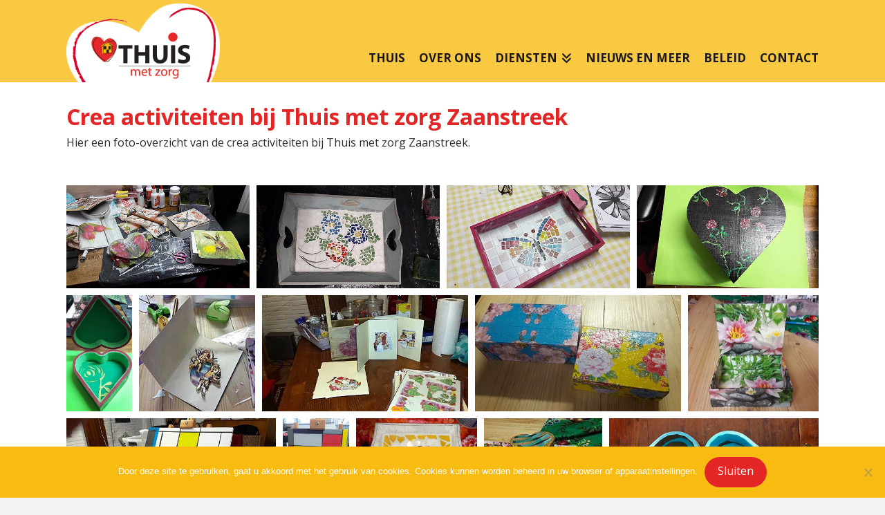

--- FILE ---
content_type: text/html; charset=UTF-8
request_url: https://thuismetzorg.nl/crea-activiteiten/
body_size: 19687
content:
<!DOCTYPE html>
<html class="no-js" lang="nl-NL">
<head>
<meta charset="UTF-8">
<meta name="viewport" content="width=device-width, initial-scale=1.0">
<link rel="pingback" href="">
<meta name='robots' content='index, follow, max-image-preview:large, max-snippet:-1, max-video-preview:-1' />

	<!-- This site is optimized with the Yoast SEO plugin v26.7 - https://yoast.com/wordpress/plugins/seo/ -->
	<title>Crea activiteiten - THUISzorg Zaandam, Zaanstad, Zaanstreek</title>
	<meta name="description" content="Crea activiteiten bij de dagbesteding van Thuis met zorg Zaanstreek: mozaiek, schilderen, kaarten maken, handwerken, opbergkistjes maken, tekenen, aquarel." />
	<link rel="canonical" href="https://thuismetzorg.nl/crea-activiteiten/" />
	<meta property="og:locale" content="nl_NL" />
	<meta property="og:type" content="article" />
	<meta property="og:title" content="Crea activiteiten - THUISzorg Zaandam, Zaanstad, Zaanstreek" />
	<meta property="og:description" content="Crea activiteiten bij de dagbesteding van Thuis met zorg Zaanstreek: mozaiek, schilderen, kaarten maken, handwerken, opbergkistjes maken, tekenen, aquarel." />
	<meta property="og:url" content="https://thuismetzorg.nl/crea-activiteiten/" />
	<meta property="og:site_name" content="THUISzorg Zaandam, Zaanstad, Zaanstreek" />
	<meta property="article:modified_time" content="2017-11-06T08:28:16+00:00" />
	<meta name="twitter:card" content="summary_large_image" />
	<meta name="twitter:label1" content="Geschatte leestijd" />
	<meta name="twitter:data1" content="1 minuut" />
	<script type="application/ld+json" class="yoast-schema-graph">{"@context":"https://schema.org","@graph":[{"@type":"WebPage","@id":"https://thuismetzorg.nl/crea-activiteiten/","url":"https://thuismetzorg.nl/crea-activiteiten/","name":"Crea activiteiten - THUISzorg Zaandam, Zaanstad, Zaanstreek","isPartOf":{"@id":"https://thuismetzorg.nl/#website"},"datePublished":"2017-10-24T07:42:22+00:00","dateModified":"2017-11-06T08:28:16+00:00","description":"Crea activiteiten bij de dagbesteding van Thuis met zorg Zaanstreek: mozaiek, schilderen, kaarten maken, handwerken, opbergkistjes maken, tekenen, aquarel.","breadcrumb":{"@id":"https://thuismetzorg.nl/crea-activiteiten/#breadcrumb"},"inLanguage":"nl-NL","potentialAction":[{"@type":"ReadAction","target":["https://thuismetzorg.nl/crea-activiteiten/"]}]},{"@type":"BreadcrumbList","@id":"https://thuismetzorg.nl/crea-activiteiten/#breadcrumb","itemListElement":[{"@type":"ListItem","position":1,"name":"Home","item":"https://thuismetzorg.nl/"},{"@type":"ListItem","position":2,"name":"Crea activiteiten"}]},{"@type":"WebSite","@id":"https://thuismetzorg.nl/#website","url":"https://thuismetzorg.nl/","name":"THUISzorg Zaandam, Zaanstad, Zaanstreek","description":"Gespecialiseerde thuiszorg in Zaanstreek en omgeving","potentialAction":[{"@type":"SearchAction","target":{"@type":"EntryPoint","urlTemplate":"https://thuismetzorg.nl/?s={search_term_string}"},"query-input":{"@type":"PropertyValueSpecification","valueRequired":true,"valueName":"search_term_string"}}],"inLanguage":"nl-NL"}]}</script>
	<!-- / Yoast SEO plugin. -->


<link rel="alternate" type="application/rss+xml" title="THUISzorg Zaandam, Zaanstad, Zaanstreek &raquo; feed" href="https://thuismetzorg.nl/feed/" />
<link rel="alternate" type="application/rss+xml" title="THUISzorg Zaandam, Zaanstad, Zaanstreek &raquo; reacties feed" href="https://thuismetzorg.nl/comments/feed/" />
<link rel="alternate" title="oEmbed (JSON)" type="application/json+oembed" href="https://thuismetzorg.nl/wp-json/oembed/1.0/embed?url=https%3A%2F%2Fthuismetzorg.nl%2Fcrea-activiteiten%2F" />
<link rel="alternate" title="oEmbed (XML)" type="text/xml+oembed" href="https://thuismetzorg.nl/wp-json/oembed/1.0/embed?url=https%3A%2F%2Fthuismetzorg.nl%2Fcrea-activiteiten%2F&#038;format=xml" />
<style id='wp-img-auto-sizes-contain-inline-css' type='text/css'>
img:is([sizes=auto i],[sizes^="auto," i]){contain-intrinsic-size:3000px 1500px}
/*# sourceURL=wp-img-auto-sizes-contain-inline-css */
</style>
<style id='wp-emoji-styles-inline-css' type='text/css'>

	img.wp-smiley, img.emoji {
		display: inline !important;
		border: none !important;
		box-shadow: none !important;
		height: 1em !important;
		width: 1em !important;
		margin: 0 0.07em !important;
		vertical-align: -0.1em !important;
		background: none !important;
		padding: 0 !important;
	}
/*# sourceURL=wp-emoji-styles-inline-css */
</style>
<link rel='stylesheet' id='wp-block-library-css' href='https://thuismetzorg.nl/wp-includes/css/dist/block-library/style.min.css?ver=6.9' type='text/css' media='all' />
<style id='global-styles-inline-css' type='text/css'>
:root{--wp--preset--aspect-ratio--square: 1;--wp--preset--aspect-ratio--4-3: 4/3;--wp--preset--aspect-ratio--3-4: 3/4;--wp--preset--aspect-ratio--3-2: 3/2;--wp--preset--aspect-ratio--2-3: 2/3;--wp--preset--aspect-ratio--16-9: 16/9;--wp--preset--aspect-ratio--9-16: 9/16;--wp--preset--color--black: #000000;--wp--preset--color--cyan-bluish-gray: #abb8c3;--wp--preset--color--white: #ffffff;--wp--preset--color--pale-pink: #f78da7;--wp--preset--color--vivid-red: #cf2e2e;--wp--preset--color--luminous-vivid-orange: #ff6900;--wp--preset--color--luminous-vivid-amber: #fcb900;--wp--preset--color--light-green-cyan: #7bdcb5;--wp--preset--color--vivid-green-cyan: #00d084;--wp--preset--color--pale-cyan-blue: #8ed1fc;--wp--preset--color--vivid-cyan-blue: #0693e3;--wp--preset--color--vivid-purple: #9b51e0;--wp--preset--gradient--vivid-cyan-blue-to-vivid-purple: linear-gradient(135deg,rgb(6,147,227) 0%,rgb(155,81,224) 100%);--wp--preset--gradient--light-green-cyan-to-vivid-green-cyan: linear-gradient(135deg,rgb(122,220,180) 0%,rgb(0,208,130) 100%);--wp--preset--gradient--luminous-vivid-amber-to-luminous-vivid-orange: linear-gradient(135deg,rgb(252,185,0) 0%,rgb(255,105,0) 100%);--wp--preset--gradient--luminous-vivid-orange-to-vivid-red: linear-gradient(135deg,rgb(255,105,0) 0%,rgb(207,46,46) 100%);--wp--preset--gradient--very-light-gray-to-cyan-bluish-gray: linear-gradient(135deg,rgb(238,238,238) 0%,rgb(169,184,195) 100%);--wp--preset--gradient--cool-to-warm-spectrum: linear-gradient(135deg,rgb(74,234,220) 0%,rgb(151,120,209) 20%,rgb(207,42,186) 40%,rgb(238,44,130) 60%,rgb(251,105,98) 80%,rgb(254,248,76) 100%);--wp--preset--gradient--blush-light-purple: linear-gradient(135deg,rgb(255,206,236) 0%,rgb(152,150,240) 100%);--wp--preset--gradient--blush-bordeaux: linear-gradient(135deg,rgb(254,205,165) 0%,rgb(254,45,45) 50%,rgb(107,0,62) 100%);--wp--preset--gradient--luminous-dusk: linear-gradient(135deg,rgb(255,203,112) 0%,rgb(199,81,192) 50%,rgb(65,88,208) 100%);--wp--preset--gradient--pale-ocean: linear-gradient(135deg,rgb(255,245,203) 0%,rgb(182,227,212) 50%,rgb(51,167,181) 100%);--wp--preset--gradient--electric-grass: linear-gradient(135deg,rgb(202,248,128) 0%,rgb(113,206,126) 100%);--wp--preset--gradient--midnight: linear-gradient(135deg,rgb(2,3,129) 0%,rgb(40,116,252) 100%);--wp--preset--font-size--small: 13px;--wp--preset--font-size--medium: 20px;--wp--preset--font-size--large: 36px;--wp--preset--font-size--x-large: 42px;--wp--preset--spacing--20: 0.44rem;--wp--preset--spacing--30: 0.67rem;--wp--preset--spacing--40: 1rem;--wp--preset--spacing--50: 1.5rem;--wp--preset--spacing--60: 2.25rem;--wp--preset--spacing--70: 3.38rem;--wp--preset--spacing--80: 5.06rem;--wp--preset--shadow--natural: 6px 6px 9px rgba(0, 0, 0, 0.2);--wp--preset--shadow--deep: 12px 12px 50px rgba(0, 0, 0, 0.4);--wp--preset--shadow--sharp: 6px 6px 0px rgba(0, 0, 0, 0.2);--wp--preset--shadow--outlined: 6px 6px 0px -3px rgb(255, 255, 255), 6px 6px rgb(0, 0, 0);--wp--preset--shadow--crisp: 6px 6px 0px rgb(0, 0, 0);}:where(.is-layout-flex){gap: 0.5em;}:where(.is-layout-grid){gap: 0.5em;}body .is-layout-flex{display: flex;}.is-layout-flex{flex-wrap: wrap;align-items: center;}.is-layout-flex > :is(*, div){margin: 0;}body .is-layout-grid{display: grid;}.is-layout-grid > :is(*, div){margin: 0;}:where(.wp-block-columns.is-layout-flex){gap: 2em;}:where(.wp-block-columns.is-layout-grid){gap: 2em;}:where(.wp-block-post-template.is-layout-flex){gap: 1.25em;}:where(.wp-block-post-template.is-layout-grid){gap: 1.25em;}.has-black-color{color: var(--wp--preset--color--black) !important;}.has-cyan-bluish-gray-color{color: var(--wp--preset--color--cyan-bluish-gray) !important;}.has-white-color{color: var(--wp--preset--color--white) !important;}.has-pale-pink-color{color: var(--wp--preset--color--pale-pink) !important;}.has-vivid-red-color{color: var(--wp--preset--color--vivid-red) !important;}.has-luminous-vivid-orange-color{color: var(--wp--preset--color--luminous-vivid-orange) !important;}.has-luminous-vivid-amber-color{color: var(--wp--preset--color--luminous-vivid-amber) !important;}.has-light-green-cyan-color{color: var(--wp--preset--color--light-green-cyan) !important;}.has-vivid-green-cyan-color{color: var(--wp--preset--color--vivid-green-cyan) !important;}.has-pale-cyan-blue-color{color: var(--wp--preset--color--pale-cyan-blue) !important;}.has-vivid-cyan-blue-color{color: var(--wp--preset--color--vivid-cyan-blue) !important;}.has-vivid-purple-color{color: var(--wp--preset--color--vivid-purple) !important;}.has-black-background-color{background-color: var(--wp--preset--color--black) !important;}.has-cyan-bluish-gray-background-color{background-color: var(--wp--preset--color--cyan-bluish-gray) !important;}.has-white-background-color{background-color: var(--wp--preset--color--white) !important;}.has-pale-pink-background-color{background-color: var(--wp--preset--color--pale-pink) !important;}.has-vivid-red-background-color{background-color: var(--wp--preset--color--vivid-red) !important;}.has-luminous-vivid-orange-background-color{background-color: var(--wp--preset--color--luminous-vivid-orange) !important;}.has-luminous-vivid-amber-background-color{background-color: var(--wp--preset--color--luminous-vivid-amber) !important;}.has-light-green-cyan-background-color{background-color: var(--wp--preset--color--light-green-cyan) !important;}.has-vivid-green-cyan-background-color{background-color: var(--wp--preset--color--vivid-green-cyan) !important;}.has-pale-cyan-blue-background-color{background-color: var(--wp--preset--color--pale-cyan-blue) !important;}.has-vivid-cyan-blue-background-color{background-color: var(--wp--preset--color--vivid-cyan-blue) !important;}.has-vivid-purple-background-color{background-color: var(--wp--preset--color--vivid-purple) !important;}.has-black-border-color{border-color: var(--wp--preset--color--black) !important;}.has-cyan-bluish-gray-border-color{border-color: var(--wp--preset--color--cyan-bluish-gray) !important;}.has-white-border-color{border-color: var(--wp--preset--color--white) !important;}.has-pale-pink-border-color{border-color: var(--wp--preset--color--pale-pink) !important;}.has-vivid-red-border-color{border-color: var(--wp--preset--color--vivid-red) !important;}.has-luminous-vivid-orange-border-color{border-color: var(--wp--preset--color--luminous-vivid-orange) !important;}.has-luminous-vivid-amber-border-color{border-color: var(--wp--preset--color--luminous-vivid-amber) !important;}.has-light-green-cyan-border-color{border-color: var(--wp--preset--color--light-green-cyan) !important;}.has-vivid-green-cyan-border-color{border-color: var(--wp--preset--color--vivid-green-cyan) !important;}.has-pale-cyan-blue-border-color{border-color: var(--wp--preset--color--pale-cyan-blue) !important;}.has-vivid-cyan-blue-border-color{border-color: var(--wp--preset--color--vivid-cyan-blue) !important;}.has-vivid-purple-border-color{border-color: var(--wp--preset--color--vivid-purple) !important;}.has-vivid-cyan-blue-to-vivid-purple-gradient-background{background: var(--wp--preset--gradient--vivid-cyan-blue-to-vivid-purple) !important;}.has-light-green-cyan-to-vivid-green-cyan-gradient-background{background: var(--wp--preset--gradient--light-green-cyan-to-vivid-green-cyan) !important;}.has-luminous-vivid-amber-to-luminous-vivid-orange-gradient-background{background: var(--wp--preset--gradient--luminous-vivid-amber-to-luminous-vivid-orange) !important;}.has-luminous-vivid-orange-to-vivid-red-gradient-background{background: var(--wp--preset--gradient--luminous-vivid-orange-to-vivid-red) !important;}.has-very-light-gray-to-cyan-bluish-gray-gradient-background{background: var(--wp--preset--gradient--very-light-gray-to-cyan-bluish-gray) !important;}.has-cool-to-warm-spectrum-gradient-background{background: var(--wp--preset--gradient--cool-to-warm-spectrum) !important;}.has-blush-light-purple-gradient-background{background: var(--wp--preset--gradient--blush-light-purple) !important;}.has-blush-bordeaux-gradient-background{background: var(--wp--preset--gradient--blush-bordeaux) !important;}.has-luminous-dusk-gradient-background{background: var(--wp--preset--gradient--luminous-dusk) !important;}.has-pale-ocean-gradient-background{background: var(--wp--preset--gradient--pale-ocean) !important;}.has-electric-grass-gradient-background{background: var(--wp--preset--gradient--electric-grass) !important;}.has-midnight-gradient-background{background: var(--wp--preset--gradient--midnight) !important;}.has-small-font-size{font-size: var(--wp--preset--font-size--small) !important;}.has-medium-font-size{font-size: var(--wp--preset--font-size--medium) !important;}.has-large-font-size{font-size: var(--wp--preset--font-size--large) !important;}.has-x-large-font-size{font-size: var(--wp--preset--font-size--x-large) !important;}
/*# sourceURL=global-styles-inline-css */
</style>

<style id='classic-theme-styles-inline-css' type='text/css'>
/*! This file is auto-generated */
.wp-block-button__link{color:#fff;background-color:#32373c;border-radius:9999px;box-shadow:none;text-decoration:none;padding:calc(.667em + 2px) calc(1.333em + 2px);font-size:1.125em}.wp-block-file__button{background:#32373c;color:#fff;text-decoration:none}
/*# sourceURL=/wp-includes/css/classic-themes.min.css */
</style>
<link rel='stylesheet' id='cookie-notice-front-css' href='https://thuismetzorg.nl/wp-content/plugins/cookie-notice/css/front.min.css?ver=2.5.11' type='text/css' media='all' />
<link rel='stylesheet' id='x-stack-css' href='https://thuismetzorg.nl/wp-content/themes/x/framework/dist/css/site/stacks/renew.css?ver=10.7.11' type='text/css' media='all' />
<style id='cs-inline-css' type='text/css'>
@media (min-width:1200px){.x-hide-xl{display:none !important;}}@media (min-width:979px) and (max-width:1199px){.x-hide-lg{display:none !important;}}@media (min-width:767px) and (max-width:978px){.x-hide-md{display:none !important;}}@media (min-width:480px) and (max-width:766px){.x-hide-sm{display:none !important;}}@media (max-width:479px){.x-hide-xs{display:none !important;}} a,h1 a:hover,h2 a:hover,h3 a:hover,h4 a:hover,h5 a:hover,h6 a:hover,.x-comment-time:hover,#reply-title small a,.comment-reply-link:hover,.x-comment-author a:hover,.x-recent-posts a:hover .h-recent-posts{color:rgb(248,187,18);}a:hover,#reply-title small a:hover{color:rgb(228,37,37);}.entry-title i,.entry-title svg{color:#dddddd;}a.x-img-thumbnail:hover,li.bypostauthor > article.comment{border-color:rgb(248,187,18);}.flex-direction-nav a,.flex-control-nav a:hover,.flex-control-nav a.flex-active,.x-dropcap,.x-skill-bar .bar,.x-pricing-column.featured h2,.h-comments-title small,.x-pagination a:hover,.woocommerce-pagination a:hover,.x-entry-share .x-share:hover,.entry-thumb,.widget_tag_cloud .tagcloud a:hover,.widget_product_tag_cloud .tagcloud a:hover,.x-highlight,.x-recent-posts .x-recent-posts-img:after,.x-portfolio-filters{background-color:rgb(248,187,18);}.x-portfolio-filters:hover{background-color:rgb(228,37,37);}.x-main{width:calc(72% - 3.20197%);}.x-sidebar{width:calc(100% - 3.20197% - 72%);}.h-landmark{font-weight:400;}.x-comment-author a{color:rgb(43,43,43);}.x-comment-author a,.comment-form-author label,.comment-form-email label,.comment-form-url label,.comment-form-rating label,.comment-form-comment label,.widget_calendar #wp-calendar caption,.widget_calendar #wp-calendar th,.x-accordion-heading .x-accordion-toggle,.x-nav-tabs > li > a:hover,.x-nav-tabs > .active > a,.x-nav-tabs > .active > a:hover{color:rgb(228,37,37);}.widget_calendar #wp-calendar th{border-bottom-color:rgb(228,37,37);}.x-pagination span.current,.woocommerce-pagination span[aria-current],.x-portfolio-filters-menu,.widget_tag_cloud .tagcloud a,.h-feature-headline span i,.widget_price_filter .ui-slider .ui-slider-handle{background-color:rgb(228,37,37);}@media (max-width:978.98px){}html{font-size:16px;}@media (min-width:479px){html{font-size:16px;}}@media (min-width:766px){html{font-size:16px;}}@media (min-width:978px){html{font-size:16px;}}@media (min-width:1199px){html{font-size:16px;}}body{font-style:normal;font-weight:400;color:rgb(43,43,43);background:#f3f3f3;}.w-b{font-weight:400 !important;}h1,h2,h3,h4,h5,h6,.h1,.h2,.h3,.h4,.h5,.h6,.x-text-headline{font-family:inherit;font-style:normal;font-weight:700;}h1,.h1{letter-spacing:0em;}h2,.h2{letter-spacing:0em;}h3,.h3{letter-spacing:0em;}h4,.h4{letter-spacing:0em;}h5,.h5{letter-spacing:0em;}h6,.h6{letter-spacing:0em;}.w-h{font-weight:700 !important;}.x-container.width{width:85%;}.x-container.max{max-width:1100px;}.x-bar-content.x-container.width{flex-basis:85%;}.x-main.full{float:none;clear:both;display:block;width:auto;}@media (max-width:978.98px){.x-main.full,.x-main.left,.x-main.right,.x-sidebar.left,.x-sidebar.right{float:none;display:block;width:auto !important;}}.entry-header,.entry-content{font-size:1rem;}body,input,button,select,textarea{font-family:"Open Sans",sans-serif;}h1,h2,h3,h4,h5,h6,.h1,.h2,.h3,.h4,.h5,.h6,h1 a,h2 a,h3 a,h4 a,h5 a,h6 a,.h1 a,.h2 a,.h3 a,.h4 a,.h5 a,.h6 a,blockquote{color:rgb(228,37,37);}.cfc-h-tx{color:rgb(228,37,37) !important;}.cfc-h-bd{border-color:rgb(228,37,37) !important;}.cfc-h-bg{background-color:rgb(228,37,37) !important;}.cfc-b-tx{color:rgb(43,43,43) !important;}.cfc-b-bd{border-color:rgb(43,43,43) !important;}.cfc-b-bg{background-color:rgb(43,43,43) !important;}.x-btn,.button,[type="submit"]{color:#ffffff;border-color:hsla(6,100%,34%,0);background-color:rgb(228,37,37);text-shadow:0 0.075em 0.075em rgba(0,0,0,0.5);border-radius:100em;}.x-btn:hover,.button:hover,[type="submit"]:hover{color:rgb(228,37,37);border-color:hsla(6,100%,19%,0);background-color:hsl(0,0%,100%);text-shadow:0 0.075em 0.075em rgba(0,0,0,0.5);}.x-btn.x-btn-real,.x-btn.x-btn-real:hover{margin-bottom:0.25em;text-shadow:0 0.075em 0.075em rgba(0,0,0,0.65);}.x-btn.x-btn-real{box-shadow:0 0.25em 0 0 #a71000,0 4px 9px rgba(0,0,0,0.75);}.x-btn.x-btn-real:hover{box-shadow:0 0.25em 0 0 #a71000,0 4px 9px rgba(0,0,0,0.75);}.x-btn.x-btn-flat,.x-btn.x-btn-flat:hover{margin-bottom:0;text-shadow:0 0.075em 0.075em rgba(0,0,0,0.65);box-shadow:none;}.x-btn.x-btn-transparent,.x-btn.x-btn-transparent:hover{margin-bottom:0;border-width:3px;text-shadow:none;text-transform:uppercase;background-color:transparent;box-shadow:none;}.x-topbar .p-info,.x-topbar .p-info a,.x-topbar .x-social-global a{color:#ffffff;}.x-topbar .p-info a:hover{color:rgb(228,37,37);}.x-topbar{background-color:hsla(0,0%,100%,0);}.x-navbar .desktop .x-nav > li:before{padding-top:75px;}.x-navbar .desktop .x-nav > li > a,.x-navbar .desktop .sub-menu li > a,.x-navbar .mobile .x-nav li a{color:rgb(26,23,27);}.x-navbar .desktop .x-nav > li > a:hover,.x-navbar .desktop .x-nav > .x-active > a,.x-navbar .desktop .x-nav > .current-menu-item > a,.x-navbar .desktop .sub-menu li > a:hover,.x-navbar .desktop .sub-menu li.x-active > a,.x-navbar .desktop .sub-menu li.current-menu-item > a,.x-navbar .desktop .x-nav .x-megamenu > .sub-menu > li > a,.x-navbar .mobile .x-nav li > a:hover,.x-navbar .mobile .x-nav li.x-active > a,.x-navbar .mobile .x-nav li.current-menu-item > a{color:rgb(228,37,37);}.x-btn-navbar,.x-btn-navbar:hover{color:#ffffff;}.x-navbar .desktop .sub-menu li:before,.x-navbar .desktop .sub-menu li:after{background-color:rgb(26,23,27);}.x-navbar,.x-navbar .sub-menu{background-color:rgb(249,201,65) !important;}.x-btn-navbar,.x-btn-navbar.collapsed:hover{background-color:rgba(228,37,37,0.5);}.x-btn-navbar.collapsed{background-color:rgb(228,37,37);}.x-navbar .desktop .x-nav > li > a:hover > span,.x-navbar .desktop .x-nav > li.x-active > a > span,.x-navbar .desktop .x-nav > li.current-menu-item > a > span{box-shadow:0 2px 0 0 rgb(228,37,37);}.x-navbar .desktop .x-nav > li > a{height:119px;padding-top:75px;}.x-navbar .desktop .x-nav > li ul{top:119px;}.x-colophon.bottom{background-color:hsla(0,0%,100%,0);}.x-colophon.bottom,.x-colophon.bottom a,.x-colophon.bottom .x-social-global a{color:rgb(63,63,63);}body.x-navbar-fixed-top-active .x-navbar-wrap{height:119px;}.x-navbar-inner{min-height:119px;}.x-brand{margin-top:5px;font-family:"Lato",sans-serif;font-size:20px;font-style:normal;font-weight:400;letter-spacing:-0.035em;color:hsl(0,0%,100%);}.x-brand:hover,.x-brand:focus{color:hsl(0,0%,100%);}.x-brand img{width:calc(443px / 2);}.x-navbar .x-nav-wrap .x-nav > li > a{font-family:"Open Sans",sans-serif;font-style:normal;font-weight:700;letter-spacing:0em;text-transform:uppercase;}.x-navbar .desktop .x-nav > li > a{font-size:17px;}.x-navbar .desktop .x-nav > li > a:not(.x-btn-navbar-woocommerce){padding-left:10px;padding-right:10px;}.x-navbar .desktop .x-nav > li > a > span{margin-right:-0em;}.x-btn-navbar{margin-top:40px;}.x-btn-navbar,.x-btn-navbar.collapsed{font-size:25px;}@media (max-width:979px){body.x-navbar-fixed-top-active .x-navbar-wrap{height:auto;}.x-widgetbar{left:0;right:0;}}.x-colophon.bottom{background-color:hsla(0,0%,100%,0);}.x-colophon.bottom,.x-colophon.bottom a,.x-colophon.bottom .x-social-global a{color:rgb(63,63,63);}.bg .mejs-container,.x-video .mejs-container{position:unset !important;} @font-face{font-family:'FontAwesomePro';font-style:normal;font-weight:900;font-display:block;src:url('https://thuismetzorg.nl/wp-content/plugins/cornerstone/assets/fonts/fa-solid-900.woff2?ver=6.7.2') format('woff2'),url('https://thuismetzorg.nl/wp-content/plugins/cornerstone/assets/fonts/fa-solid-900.ttf?ver=6.7.2') format('truetype');}[data-x-fa-pro-icon]{font-family:"FontAwesomePro" !important;}[data-x-fa-pro-icon]:before{content:attr(data-x-fa-pro-icon);}[data-x-icon],[data-x-icon-o],[data-x-icon-l],[data-x-icon-s],[data-x-icon-b],[data-x-icon-sr],[data-x-icon-ss],[data-x-icon-sl],[data-x-fa-pro-icon],[class*="cs-fa-"]{display:inline-flex;font-style:normal;font-weight:400;text-decoration:inherit;text-rendering:auto;-webkit-font-smoothing:antialiased;-moz-osx-font-smoothing:grayscale;}[data-x-icon].left,[data-x-icon-o].left,[data-x-icon-l].left,[data-x-icon-s].left,[data-x-icon-b].left,[data-x-icon-sr].left,[data-x-icon-ss].left,[data-x-icon-sl].left,[data-x-fa-pro-icon].left,[class*="cs-fa-"].left{margin-right:0.5em;}[data-x-icon].right,[data-x-icon-o].right,[data-x-icon-l].right,[data-x-icon-s].right,[data-x-icon-b].right,[data-x-icon-sr].right,[data-x-icon-ss].right,[data-x-icon-sl].right,[data-x-fa-pro-icon].right,[class*="cs-fa-"].right{margin-left:0.5em;}[data-x-icon]:before,[data-x-icon-o]:before,[data-x-icon-l]:before,[data-x-icon-s]:before,[data-x-icon-b]:before,[data-x-icon-sr]:before,[data-x-icon-ss]:before,[data-x-icon-sl]:before,[data-x-fa-pro-icon]:before,[class*="cs-fa-"]:before{line-height:1;}@font-face{font-family:'FontAwesome';font-style:normal;font-weight:900;font-display:block;src:url('https://thuismetzorg.nl/wp-content/plugins/cornerstone/assets/fonts/fa-solid-900.woff2?ver=6.7.2') format('woff2'),url('https://thuismetzorg.nl/wp-content/plugins/cornerstone/assets/fonts/fa-solid-900.ttf?ver=6.7.2') format('truetype');}[data-x-icon],[data-x-icon-s],[data-x-icon][class*="cs-fa-"]{font-family:"FontAwesome" !important;font-weight:900;}[data-x-icon]:before,[data-x-icon][class*="cs-fa-"]:before{content:attr(data-x-icon);}[data-x-icon-s]:before{content:attr(data-x-icon-s);}@font-face{font-family:'FontAwesomeRegular';font-style:normal;font-weight:400;font-display:block;src:url('https://thuismetzorg.nl/wp-content/plugins/cornerstone/assets/fonts/fa-regular-400.woff2?ver=6.7.2') format('woff2'),url('https://thuismetzorg.nl/wp-content/plugins/cornerstone/assets/fonts/fa-regular-400.ttf?ver=6.7.2') format('truetype');}@font-face{font-family:'FontAwesomePro';font-style:normal;font-weight:400;font-display:block;src:url('https://thuismetzorg.nl/wp-content/plugins/cornerstone/assets/fonts/fa-regular-400.woff2?ver=6.7.2') format('woff2'),url('https://thuismetzorg.nl/wp-content/plugins/cornerstone/assets/fonts/fa-regular-400.ttf?ver=6.7.2') format('truetype');}[data-x-icon-o]{font-family:"FontAwesomeRegular" !important;}[data-x-icon-o]:before{content:attr(data-x-icon-o);}@font-face{font-family:'FontAwesomeLight';font-style:normal;font-weight:300;font-display:block;src:url('https://thuismetzorg.nl/wp-content/plugins/cornerstone/assets/fonts/fa-light-300.woff2?ver=6.7.2') format('woff2'),url('https://thuismetzorg.nl/wp-content/plugins/cornerstone/assets/fonts/fa-light-300.ttf?ver=6.7.2') format('truetype');}@font-face{font-family:'FontAwesomePro';font-style:normal;font-weight:300;font-display:block;src:url('https://thuismetzorg.nl/wp-content/plugins/cornerstone/assets/fonts/fa-light-300.woff2?ver=6.7.2') format('woff2'),url('https://thuismetzorg.nl/wp-content/plugins/cornerstone/assets/fonts/fa-light-300.ttf?ver=6.7.2') format('truetype');}[data-x-icon-l]{font-family:"FontAwesomeLight" !important;font-weight:300;}[data-x-icon-l]:before{content:attr(data-x-icon-l);}@font-face{font-family:'FontAwesomeBrands';font-style:normal;font-weight:normal;font-display:block;src:url('https://thuismetzorg.nl/wp-content/plugins/cornerstone/assets/fonts/fa-brands-400.woff2?ver=6.7.2') format('woff2'),url('https://thuismetzorg.nl/wp-content/plugins/cornerstone/assets/fonts/fa-brands-400.ttf?ver=6.7.2') format('truetype');}[data-x-icon-b]{font-family:"FontAwesomeBrands" !important;}[data-x-icon-b]:before{content:attr(data-x-icon-b);}.widget.widget_rss li .rsswidget:before{content:"\f35d";padding-right:0.4em;font-family:"FontAwesome";} 
/*# sourceURL=cs-inline-css */
</style>
<script type="text/javascript" src="https://thuismetzorg.nl/wp-includes/js/jquery/jquery.min.js?ver=3.7.1" id="jquery-core-js"></script>
<script type="text/javascript" src="https://thuismetzorg.nl/wp-includes/js/jquery/jquery-migrate.min.js?ver=3.4.1" id="jquery-migrate-js"></script>
<link rel="https://api.w.org/" href="https://thuismetzorg.nl/wp-json/" /><link rel="alternate" title="JSON" type="application/json" href="https://thuismetzorg.nl/wp-json/wp/v2/pages/171" /><link rel='shortlink' href='https://thuismetzorg.nl/?p=171' />
<link rel="icon" href="https://thuismetzorg.nl/wp-content/uploads/cropped-Favicon-Thuis-met-zorg-Zaanstreek-32x32.jpg" sizes="32x32" />
<link rel="icon" href="https://thuismetzorg.nl/wp-content/uploads/cropped-Favicon-Thuis-met-zorg-Zaanstreek-192x192.jpg" sizes="192x192" />
<link rel="apple-touch-icon" href="https://thuismetzorg.nl/wp-content/uploads/cropped-Favicon-Thuis-met-zorg-Zaanstreek-180x180.jpg" />
<meta name="msapplication-TileImage" content="https://thuismetzorg.nl/wp-content/uploads/cropped-Favicon-Thuis-met-zorg-Zaanstreek-270x270.jpg" />
		<style type="text/css" id="wp-custom-css">
			/*============================ 
koppen aanpassen

h1, .h1 {
    font-size: 400%;
}
h2, .h2 {
    font-size: 285,7%;
}
h3, .h3 {
    font-size: 228,5%;
}
h4, .h4 {
    font-size: 171,4%;
}
h5, .h5 {
    font-size: 150%;
}
h6, .h6 {
    font-size: 100%;
}
============================*/
h1, .h1 {
    font-size: 200%;
}
h2, .h2 {
    font-size: 160%;
}
h3, .h3 {
    font-size: 140%;
}
h4, .h4 {
    font-size: 130%;
}
h5, .h5 {
    font-size: 120%;
}
h6, .h6 {
    font-size: 110%;
}

/*============================ 
geen schaduw om tekst button
============================*/
.x-btn, .button, [type="submit"] {
    text-shadow: 0 0 0 rgba(0, 0, 0, 0);
} 

/*============================ 
geen schaduw om hover tekst button
============================*/
.x-btn:hover, .button:hover, [type="submit"] :hover {
    text-shadow: 0 0 0 rgba(0, 0, 0, 0);
} 

/*=============================
social icons bottum
=============================*/

.x-colophon.bottom .x-social-global a {
    background: rgba(255, 255, 255, 0.9);
    padding: 0;
    border-radius: 10px;
    font-size: 25px;
}

.x-colophon.bottom .x-social-global a i {
    color: rgb(248, 187, 18);
}

/*===========================
achtergrond circle color footer
=============================*/
.x-colophon.bottom .x-social-global a:hover {
    background: rgb(228, 37, 37);
}

/*===========================
 icon color footer
=============================*/
.x-colophon.bottom .x-social-global a:hover i {
    color: rgb(255, 255, 255);
}



/*============================
 bovenste deel colofon in kleur, tekst en hover ook
============================*/
.x-colophon.top {
    background-color: rgba(248, 187, 18, 0.3);
    padding: 2% 0 1.25%;
}

.x-colophon .widget ul li {
    background-color: transparent;
}

.x-colophon.top {
    color: rgb(43, 43, 43);
}

.x-colophon.top a {
    color: rgb(248, 187, 18);
}

.x-colophon.top a:hover {
    color: rgb(228, 37, 37);
}

/*============================ 
onderste deel colofon in kleur, tekst en hover ook
============================*/
footer.x-colophon.bottom {
    background-color: rgb(228, 37, 37);
}

footer.x-colophon.bottom {
    color: rgb(255, 255, 255);
}

footer.x-colophon.bottom a {
    color: rgb(248, 187, 18);
}

.x-colophon.bottom a:hover {
    color: rgb(255, 255, 255);
}


/*============================
corps submenu 
============================*/
.x-navbar .x-nav .sub-menu a {
   font-size: 16px;
}

/*============================
roll out menu, ruimte onder menu...
============================*/
.x-navbar .desktop .x-nav > li ul {
    top: 100px !important;
}

/*================================
link column
==================================*/

#Een-column,
#Twee-column,
#Drie-column,
#Vier-column,
#Glas,
#Hout,
#Keramiek,
#Crea,
#Koken,
#Sport,
#Atelier,
#Divers,
#Tuin,
#Mannenclub{
    position: relative;
}

#Een-column > a,
#Twee-column > a,
#Drie-column > a,
#Vier-column > a,
#Glas > a,
#Hout > a,
#Keramiek > a,
#Crea > a,
#Koken > a,
#Sport> a,
#Atelier> a,
#Divers> a,
#Tuin> a,
#Mannenclub> a {
    display: block;
    position: absolute;
    width: 100%;
    height: 100%;
    top: 0;
    left: 0;
    z-index: 10;
}

.page-id-7650 #x-section-3 .x-column {
    cursor: pointer;
    cursor: hand;
}

.overlay {
  position: relative;
}

.overlay:before {
  content: "";
  display: block;
  position: absolute;
  top: 0;
  left: 0;
  width: 100%;
  height: 100%;
  background-color: hsl(255, 100%, 100%);
  opacity: 0;
  transition: opacity 0.5s ease;
}

.overlay:hover:before {
  opacity: 0.35;
}

ul.x-icon-list {
    list-style: none;
    padding-left: 0;
}

		</style>
		<link rel="stylesheet" href="//fonts.googleapis.com/css?family=Open+Sans:400,400i,700,700i%7CLato:400&#038;subset=latin,latin-ext&#038;display=auto" type="text/css" media="all" crossorigin="anonymous" data-x-google-fonts/><link rel='stylesheet' id='envira-gallery-style-css' href='https://thuismetzorg.nl/wp-content/plugins/envira-gallery/assets/css/envira.css?ver=1.13.0' type='text/css' media='all' />
<link rel='stylesheet' id='envira-gallery-jgallery-css' href='https://thuismetzorg.nl/wp-content/plugins/envira-gallery/assets/css/justifiedGallery.css?ver=1.13.0' type='text/css' media='all' />
<link rel='stylesheet' id='envira-gallery-base_dark-lightbox-theme-css' href='https://thuismetzorg.nl/wp-content/plugins/envira-gallery/envira-gallery/lightbox-themes/base_dark/css/style.css?ver=1.13.0' type='text/css' media='all' />
</head>
<body data-rsssl=1 class="wp-singular page-template page-template-template-blank-4 page-template-template-blank-4-php page page-id-171 wp-theme-x cookies-not-set x-renew x-full-width-layout-active x-full-width-active x-post-meta-disabled x-navbar-fixed-top-active cornerstone-v7_7_11 x-v10_7_11">

  
  
  <div id="x-root" class="x-root">

    
    <div id="top" class="site">

    <header class="masthead masthead-inline" role="banner">


  <div class="x-navbar-wrap">
    <div class="x-navbar">
      <div class="x-navbar-inner">
        <div class="x-container max width">
          
<a href="https://thuismetzorg.nl/" class="x-brand img">
  <img src="//thuismetzorg.nl/wp-content/uploads/Logo-Thuis-met-zorg-Zaanstreek.png" alt="THUISzorg Zaandam, Zaanstad, Zaanstreek"></a>
          
<a href="#" id="x-btn-navbar" class="x-btn-navbar collapsed" data-x-toggle="collapse-b" data-x-toggleable="x-nav-wrap-mobile" aria-expanded="false" aria-controls="x-nav-wrap-mobile" role="button">
  <i class='x-framework-icon x-icon-bars' data-x-icon-s='&#xf0c9;' aria-hidden=true></i>  <span class="visually-hidden">Navigation</span>
</a>

<nav class="x-nav-wrap desktop" role="navigation">
  <ul id="menu-hoofdmenu" class="x-nav"><li id="menu-item-74" class="menu-item menu-item-type-post_type menu-item-object-page menu-item-home menu-item-74"><a href="https://thuismetzorg.nl/"><span>Thuis<i class="x-icon x-framework-icon x-framework-icon-menu" aria-hidden="true" data-x-icon-s="&#xf103;"></i></span></a></li>
<li id="menu-item-73" class="menu-item menu-item-type-post_type menu-item-object-page menu-item-73"><a href="https://thuismetzorg.nl/over-ons/"><span>Over ons<i class="x-icon x-framework-icon x-framework-icon-menu" aria-hidden="true" data-x-icon-s="&#xf103;"></i></span></a></li>
<li id="menu-item-72" class="menu-item menu-item-type-post_type menu-item-object-page menu-item-has-children menu-item-72"><a href="https://thuismetzorg.nl/diensten/"><span>Diensten<i class="x-icon x-framework-icon x-framework-icon-menu" aria-hidden="true" data-x-icon-s="&#xf103;"></i></span></a>
<ul class="sub-menu">
	<li id="menu-item-71" class="menu-item menu-item-type-post_type menu-item-object-page menu-item-71"><a href="https://thuismetzorg.nl/verpleging-en-verzorging/"><span>Verpleging en verzorging<i class="x-icon x-framework-icon x-framework-icon-menu" aria-hidden="true" data-x-icon-s="&#xf103;"></i></span></a></li>
	<li id="menu-item-70" class="menu-item menu-item-type-post_type menu-item-object-page menu-item-70"><a href="https://thuismetzorg.nl/specialisaties/"><span>Specialisaties<i class="x-icon x-framework-icon x-framework-icon-menu" aria-hidden="true" data-x-icon-s="&#xf103;"></i></span></a></li>
	<li id="menu-item-69" class="menu-item menu-item-type-post_type menu-item-object-page menu-item-69"><a href="https://thuismetzorg.nl/begeleiding-en-dagbesteding/"><span>Begeleiding en dagbesteding<i class="x-icon x-framework-icon x-framework-icon-menu" aria-hidden="true" data-x-icon-s="&#xf103;"></i></span></a></li>
	<li id="menu-item-68" class="menu-item menu-item-type-post_type menu-item-object-page menu-item-68"><a href="https://thuismetzorg.nl/huishoudelijke-hulp/"><span>Huishoudelijke hulp<i class="x-icon x-framework-icon x-framework-icon-menu" aria-hidden="true" data-x-icon-s="&#xf103;"></i></span></a></li>
</ul>
</li>
<li id="menu-item-67" class="menu-item menu-item-type-post_type menu-item-object-page menu-item-67"><a href="https://thuismetzorg.nl/nieuws-en-meer/"><span>Nieuws en meer<i class="x-icon x-framework-icon x-framework-icon-menu" aria-hidden="true" data-x-icon-s="&#xf103;"></i></span></a></li>
<li id="menu-item-102" class="menu-item menu-item-type-post_type menu-item-object-page menu-item-102"><a href="https://thuismetzorg.nl/beleid/"><span>Beleid<i class="x-icon x-framework-icon x-framework-icon-menu" aria-hidden="true" data-x-icon-s="&#xf103;"></i></span></a></li>
<li id="menu-item-101" class="menu-item menu-item-type-post_type menu-item-object-page menu-item-101"><a href="https://thuismetzorg.nl/contact/"><span>Contact<i class="x-icon x-framework-icon x-framework-icon-menu" aria-hidden="true" data-x-icon-s="&#xf103;"></i></span></a></li>
</ul></nav>

<div id="x-nav-wrap-mobile" class="x-nav-wrap mobile x-collapsed" data-x-toggleable="x-nav-wrap-mobile" data-x-toggle-collapse="1" aria-hidden="true" aria-labelledby="x-btn-navbar">
  <ul id="menu-hoofdmenu-1" class="x-nav"><li class="menu-item menu-item-type-post_type menu-item-object-page menu-item-home menu-item-74"><a href="https://thuismetzorg.nl/"><span>Thuis<i class="x-icon x-framework-icon x-framework-icon-menu" aria-hidden="true" data-x-icon-s="&#xf103;"></i></span></a></li>
<li class="menu-item menu-item-type-post_type menu-item-object-page menu-item-73"><a href="https://thuismetzorg.nl/over-ons/"><span>Over ons<i class="x-icon x-framework-icon x-framework-icon-menu" aria-hidden="true" data-x-icon-s="&#xf103;"></i></span></a></li>
<li class="menu-item menu-item-type-post_type menu-item-object-page menu-item-has-children menu-item-72"><a href="https://thuismetzorg.nl/diensten/"><span>Diensten<i class="x-icon x-framework-icon x-framework-icon-menu" aria-hidden="true" data-x-icon-s="&#xf103;"></i></span></a>
<ul class="sub-menu">
	<li class="menu-item menu-item-type-post_type menu-item-object-page menu-item-71"><a href="https://thuismetzorg.nl/verpleging-en-verzorging/"><span>Verpleging en verzorging<i class="x-icon x-framework-icon x-framework-icon-menu" aria-hidden="true" data-x-icon-s="&#xf103;"></i></span></a></li>
	<li class="menu-item menu-item-type-post_type menu-item-object-page menu-item-70"><a href="https://thuismetzorg.nl/specialisaties/"><span>Specialisaties<i class="x-icon x-framework-icon x-framework-icon-menu" aria-hidden="true" data-x-icon-s="&#xf103;"></i></span></a></li>
	<li class="menu-item menu-item-type-post_type menu-item-object-page menu-item-69"><a href="https://thuismetzorg.nl/begeleiding-en-dagbesteding/"><span>Begeleiding en dagbesteding<i class="x-icon x-framework-icon x-framework-icon-menu" aria-hidden="true" data-x-icon-s="&#xf103;"></i></span></a></li>
	<li class="menu-item menu-item-type-post_type menu-item-object-page menu-item-68"><a href="https://thuismetzorg.nl/huishoudelijke-hulp/"><span>Huishoudelijke hulp<i class="x-icon x-framework-icon x-framework-icon-menu" aria-hidden="true" data-x-icon-s="&#xf103;"></i></span></a></li>
</ul>
</li>
<li class="menu-item menu-item-type-post_type menu-item-object-page menu-item-67"><a href="https://thuismetzorg.nl/nieuws-en-meer/"><span>Nieuws en meer<i class="x-icon x-framework-icon x-framework-icon-menu" aria-hidden="true" data-x-icon-s="&#xf103;"></i></span></a></li>
<li class="menu-item menu-item-type-post_type menu-item-object-page menu-item-102"><a href="https://thuismetzorg.nl/beleid/"><span>Beleid<i class="x-icon x-framework-icon x-framework-icon-menu" aria-hidden="true" data-x-icon-s="&#xf103;"></i></span></a></li>
<li class="menu-item menu-item-type-post_type menu-item-object-page menu-item-101"><a href="https://thuismetzorg.nl/contact/"><span>Contact<i class="x-icon x-framework-icon x-framework-icon-menu" aria-hidden="true" data-x-icon-s="&#xf103;"></i></span></a></li>
</ul></div>

        </div>
      </div>
    </div>
  </div>

</header>

  <div class="x-main full" role="main">

    
      <article id="post-171" class="post-171 page type-page status-publish hentry no-post-thumbnail">
        

<div class="entry-content content">


  <div id="cs-content" class="cs-content"><div id="x-section-1" class="x-section" style="margin: 0px;padding: 0px 0px 50px; background-color: transparent;" ><div id="" class="x-container max width" style="margin: 0px auto;padding: 0px;" ><div  class="x-column x-sm x-1-1" style="padding: 0px;" ><h1  class="h-custom-headline h1" ><span>Crea activiteiten bij Thuis met zorg Zaanstreek</span></h1></div></div><div id="" class="x-container max width" style="margin: 0px auto;padding: 0px;" ><div  class="x-column x-sm x-2-3" style="padding: 0px;" ><div id="" class="x-text" style="" ><p>Hier een foto-overzicht van de crea activiteiten bij Thuis met zorg Zaanstreek.</p>
</div></div><div  class="x-column x-sm x-1-3" style="padding: 0px;" >&nbsp;</div></div><div id="" class="x-container max width" style="margin: 0px auto;padding: 0px;" ><div  class="x-column x-sm x-1-1" style="padding: 0px;" ><div id="" class="x-text" style="" ><p><div id="envira-gallery-wrap-106" class="envira-gallery-wrap envira-lazy-loading-enabled envira-layout-automatic" itemscope itemtype="https://schema.org/ImageGallery"><div class="envira-loader"><div></div><div></div><div></div><div></div></div><div id="envira-gallery-106" class="envira-gallery-public envira-gallery-0-columns envira-clear envira-gallery-justified-public" data-envira-id="106" data-gallery-config='{"type":"default","columns":"0","gallery_theme":"base","justified_gallery_theme":"normal","justified_gallery_theme_detail":"normal","justified_margins":10,"justified_last_row":"nojustify","lazy_loading":1,"lazy_loading_delay":500,"gutter":10,"margin":10,"image_size":"default","crop_width":640,"crop_height":480,"crop":0,"additional_copy_title":0,"additional_copy_caption":0,"additional_copy_automatic_title":1,"additional_copy_automatic_caption":1,"justified_row_height":150,"description_position":"0","description":"","random":"0","sorting_direction":"ASC","image_sizes_random":[],"dimensions":0,"isotope":1,"css_animations":1,"css_opacity":100,"lightbox_enabled":1,"lightbox_theme":"base_dark","lightbox_image_size":"default","title_display":"float","lightbox_title_caption":"title","arrows":1,"arrows_position":"inside","keyboard":1,"mousewheel":1,"aspect":1,"toolbar":0,"toolbar_title":0,"toolbar_position":"top","loop":1,"lightbox_open_close_effect":"fade","effect":"fade","html5":0,"supersize":1,"thumbnails":1,"thumbnails_width":75,"thumbnails_height":50,"thumbnails_position":"bottom","mobile":1,"mobile_width":320,"mobile_height":240,"mobile_lightbox":1,"mobile_touchwipe":1,"mobile_touchwipe_close":0,"mobile_arrows":1,"mobile_toolbar":1,"mobile_thumbnails":1,"mobile_thumbnails_width":75,"mobile_thumbnails_height":50,"mobile_justified_row_height":80,"classes":[""],"rtl":0,"title":"Crea","slug":"crea","crop_position":"c","sort_order":"0","layout":"automatic","gallery_id":"106"}' data-gallery-images='[{"status":"active","src":"https:\/\/thuismetzorg.nl\/wp-content\/uploads\/crea-bij-Thuis-met-zorg.jpg","title":"crea-bij-Thuis-met-zorg","link":"https:\/\/thuismetzorg.nl\/wp-content\/uploads\/crea-bij-Thuis-met-zorg.jpg","alt":"","caption":false,"thumb":"https:\/\/thuismetzorg.nl\/wp-content\/uploads\/crea-bij-Thuis-met-zorg-75x50_c.jpg","mobile_thumb":"https:\/\/thuismetzorg.nl\/wp-content\/uploads\/crea-bij-Thuis-met-zorg-150x100_c.jpg","meta":{"aperture":null,"credit":null,"camera":null,"caption":"","created_timestamp":null,"copyright":null,"focal_length":null,"iso":null,"shutter_speed":null,"title":"","orientation":null,"keywords":null,"resized_images":null},"thumbnail":"https:\/\/thuismetzorg.nl\/wp-content\/uploads\/crea-bij-Thuis-met-zorg-150x150.jpg","medium":"https:\/\/thuismetzorg.nl\/wp-content\/uploads\/crea-bij-Thuis-met-zorg-300x169.jpg","medium_large":"https:\/\/thuismetzorg.nl\/wp-content\/uploads\/crea-bij-Thuis-met-zorg.jpg","large":"https:\/\/thuismetzorg.nl\/wp-content\/uploads\/crea-bij-Thuis-met-zorg.jpg","1536x1536":"https:\/\/thuismetzorg.nl\/wp-content\/uploads\/crea-bij-Thuis-met-zorg.jpg","2048x2048":"https:\/\/thuismetzorg.nl\/wp-content\/uploads\/crea-bij-Thuis-met-zorg.jpg","mailpoet_newsletter_max":"https:\/\/thuismetzorg.nl\/wp-content\/uploads\/crea-bij-Thuis-met-zorg.jpg","post-thumbnail":"https:\/\/thuismetzorg.nl\/wp-content\/uploads\/crea-bij-Thuis-met-zorg-100x56.jpg","entry":"https:\/\/thuismetzorg.nl\/wp-content\/uploads\/crea-bij-Thuis-met-zorg.jpg","entry-cropped":"https:\/\/thuismetzorg.nl\/wp-content\/uploads\/crea-bij-Thuis-met-zorg.jpg","entry-fullwidth":"https:\/\/thuismetzorg.nl\/wp-content\/uploads\/crea-bij-Thuis-met-zorg.jpg","entry-cropped-fullwidth":"https:\/\/thuismetzorg.nl\/wp-content\/uploads\/crea-bij-Thuis-met-zorg.jpg","full":"https:\/\/thuismetzorg.nl\/wp-content\/uploads\/crea-bij-Thuis-met-zorg.jpg","index":0,"id":107,"video":false,"opts":{"caption":"","thumb":"https:\/\/thuismetzorg.nl\/wp-content\/uploads\/crea-bij-Thuis-met-zorg-75x50_c.jpg","title":"crea-bij-Thuis-met-zorg"},"gallery_id":"106"},{"status":"active","src":"https:\/\/thuismetzorg.nl\/wp-content\/uploads\/Dienblad-bij-Thuis-met-zorg.jpg","title":"Dienblad-bij-Thuis-met-zorg","link":"https:\/\/thuismetzorg.nl\/wp-content\/uploads\/Dienblad-bij-Thuis-met-zorg.jpg","alt":"","caption":false,"thumb":"https:\/\/thuismetzorg.nl\/wp-content\/uploads\/Dienblad-bij-Thuis-met-zorg-75x50_c.jpg","mobile_thumb":"https:\/\/thuismetzorg.nl\/wp-content\/uploads\/Dienblad-bij-Thuis-met-zorg-150x100_c.jpg","meta":{"aperture":null,"credit":null,"camera":null,"caption":"","created_timestamp":null,"copyright":null,"focal_length":null,"iso":null,"shutter_speed":null,"title":"","orientation":null,"keywords":null,"resized_images":null},"thumbnail":"https:\/\/thuismetzorg.nl\/wp-content\/uploads\/Dienblad-bij-Thuis-met-zorg-150x150.jpg","medium":"https:\/\/thuismetzorg.nl\/wp-content\/uploads\/Dienblad-bij-Thuis-met-zorg-300x169.jpg","medium_large":"https:\/\/thuismetzorg.nl\/wp-content\/uploads\/Dienblad-bij-Thuis-met-zorg.jpg","large":"https:\/\/thuismetzorg.nl\/wp-content\/uploads\/Dienblad-bij-Thuis-met-zorg.jpg","1536x1536":"https:\/\/thuismetzorg.nl\/wp-content\/uploads\/Dienblad-bij-Thuis-met-zorg.jpg","2048x2048":"https:\/\/thuismetzorg.nl\/wp-content\/uploads\/Dienblad-bij-Thuis-met-zorg.jpg","mailpoet_newsletter_max":"https:\/\/thuismetzorg.nl\/wp-content\/uploads\/Dienblad-bij-Thuis-met-zorg.jpg","post-thumbnail":"https:\/\/thuismetzorg.nl\/wp-content\/uploads\/Dienblad-bij-Thuis-met-zorg-100x56.jpg","entry":"https:\/\/thuismetzorg.nl\/wp-content\/uploads\/Dienblad-bij-Thuis-met-zorg.jpg","entry-cropped":"https:\/\/thuismetzorg.nl\/wp-content\/uploads\/Dienblad-bij-Thuis-met-zorg.jpg","entry-fullwidth":"https:\/\/thuismetzorg.nl\/wp-content\/uploads\/Dienblad-bij-Thuis-met-zorg.jpg","entry-cropped-fullwidth":"https:\/\/thuismetzorg.nl\/wp-content\/uploads\/Dienblad-bij-Thuis-met-zorg.jpg","full":"https:\/\/thuismetzorg.nl\/wp-content\/uploads\/Dienblad-bij-Thuis-met-zorg.jpg","index":1,"id":108,"video":false,"opts":{"caption":"","thumb":"https:\/\/thuismetzorg.nl\/wp-content\/uploads\/Dienblad-bij-Thuis-met-zorg-75x50_c.jpg","title":"Dienblad-bij-Thuis-met-zorg"},"gallery_id":"106"},{"status":"active","src":"https:\/\/thuismetzorg.nl\/wp-content\/uploads\/dienblad2-bij-Thuis-met-zorg.jpg","title":"dienblad2-bij-Thuis-met-zorg","link":"https:\/\/thuismetzorg.nl\/wp-content\/uploads\/dienblad2-bij-Thuis-met-zorg.jpg","alt":"","caption":false,"thumb":"https:\/\/thuismetzorg.nl\/wp-content\/uploads\/dienblad2-bij-Thuis-met-zorg-75x50_c.jpg","mobile_thumb":"https:\/\/thuismetzorg.nl\/wp-content\/uploads\/dienblad2-bij-Thuis-met-zorg-150x100_c.jpg","meta":{"aperture":null,"credit":null,"camera":null,"caption":"","created_timestamp":null,"copyright":null,"focal_length":null,"iso":null,"shutter_speed":null,"title":"","orientation":null,"keywords":null,"resized_images":null},"thumbnail":"https:\/\/thuismetzorg.nl\/wp-content\/uploads\/dienblad2-bij-Thuis-met-zorg-150x150.jpg","medium":"https:\/\/thuismetzorg.nl\/wp-content\/uploads\/dienblad2-bij-Thuis-met-zorg-300x169.jpg","medium_large":"https:\/\/thuismetzorg.nl\/wp-content\/uploads\/dienblad2-bij-Thuis-met-zorg.jpg","large":"https:\/\/thuismetzorg.nl\/wp-content\/uploads\/dienblad2-bij-Thuis-met-zorg.jpg","1536x1536":"https:\/\/thuismetzorg.nl\/wp-content\/uploads\/dienblad2-bij-Thuis-met-zorg.jpg","2048x2048":"https:\/\/thuismetzorg.nl\/wp-content\/uploads\/dienblad2-bij-Thuis-met-zorg.jpg","mailpoet_newsletter_max":"https:\/\/thuismetzorg.nl\/wp-content\/uploads\/dienblad2-bij-Thuis-met-zorg.jpg","post-thumbnail":"https:\/\/thuismetzorg.nl\/wp-content\/uploads\/dienblad2-bij-Thuis-met-zorg-100x56.jpg","entry":"https:\/\/thuismetzorg.nl\/wp-content\/uploads\/dienblad2-bij-Thuis-met-zorg.jpg","entry-cropped":"https:\/\/thuismetzorg.nl\/wp-content\/uploads\/dienblad2-bij-Thuis-met-zorg.jpg","entry-fullwidth":"https:\/\/thuismetzorg.nl\/wp-content\/uploads\/dienblad2-bij-Thuis-met-zorg.jpg","entry-cropped-fullwidth":"https:\/\/thuismetzorg.nl\/wp-content\/uploads\/dienblad2-bij-Thuis-met-zorg.jpg","full":"https:\/\/thuismetzorg.nl\/wp-content\/uploads\/dienblad2-bij-Thuis-met-zorg.jpg","index":2,"id":109,"video":false,"opts":{"caption":"","thumb":"https:\/\/thuismetzorg.nl\/wp-content\/uploads\/dienblad2-bij-Thuis-met-zorg-75x50_c.jpg","title":"dienblad2-bij-Thuis-met-zorg"},"gallery_id":"106"},{"status":"active","src":"https:\/\/thuismetzorg.nl\/wp-content\/uploads\/hart-bij-Thuis-met-zorg.jpg","title":"hart-bij-Thuis-met-zorg","link":"https:\/\/thuismetzorg.nl\/wp-content\/uploads\/hart-bij-Thuis-met-zorg.jpg","alt":"","caption":false,"thumb":"https:\/\/thuismetzorg.nl\/wp-content\/uploads\/hart-bij-Thuis-met-zorg-75x50_c.jpg","mobile_thumb":"https:\/\/thuismetzorg.nl\/wp-content\/uploads\/hart-bij-Thuis-met-zorg-150x100_c.jpg","meta":{"aperture":null,"credit":null,"camera":null,"caption":"","created_timestamp":null,"copyright":null,"focal_length":null,"iso":null,"shutter_speed":null,"title":"","orientation":null,"keywords":null,"resized_images":null},"thumbnail":"https:\/\/thuismetzorg.nl\/wp-content\/uploads\/hart-bij-Thuis-met-zorg-150x150.jpg","medium":"https:\/\/thuismetzorg.nl\/wp-content\/uploads\/hart-bij-Thuis-met-zorg-300x169.jpg","medium_large":"https:\/\/thuismetzorg.nl\/wp-content\/uploads\/hart-bij-Thuis-met-zorg.jpg","large":"https:\/\/thuismetzorg.nl\/wp-content\/uploads\/hart-bij-Thuis-met-zorg.jpg","1536x1536":"https:\/\/thuismetzorg.nl\/wp-content\/uploads\/hart-bij-Thuis-met-zorg.jpg","2048x2048":"https:\/\/thuismetzorg.nl\/wp-content\/uploads\/hart-bij-Thuis-met-zorg.jpg","mailpoet_newsletter_max":"https:\/\/thuismetzorg.nl\/wp-content\/uploads\/hart-bij-Thuis-met-zorg.jpg","post-thumbnail":"https:\/\/thuismetzorg.nl\/wp-content\/uploads\/hart-bij-Thuis-met-zorg-100x56.jpg","entry":"https:\/\/thuismetzorg.nl\/wp-content\/uploads\/hart-bij-Thuis-met-zorg.jpg","entry-cropped":"https:\/\/thuismetzorg.nl\/wp-content\/uploads\/hart-bij-Thuis-met-zorg.jpg","entry-fullwidth":"https:\/\/thuismetzorg.nl\/wp-content\/uploads\/hart-bij-Thuis-met-zorg.jpg","entry-cropped-fullwidth":"https:\/\/thuismetzorg.nl\/wp-content\/uploads\/hart-bij-Thuis-met-zorg.jpg","full":"https:\/\/thuismetzorg.nl\/wp-content\/uploads\/hart-bij-Thuis-met-zorg.jpg","index":3,"id":110,"video":false,"opts":{"caption":"","thumb":"https:\/\/thuismetzorg.nl\/wp-content\/uploads\/hart-bij-Thuis-met-zorg-75x50_c.jpg","title":"hart-bij-Thuis-met-zorg"},"gallery_id":"106"},{"status":"active","src":"https:\/\/thuismetzorg.nl\/wp-content\/uploads\/hart-binnenkant-bij-Thuis-met-zorg.jpg","title":"hart-binnenkant-bij-Thuis-met-zorg","link":"https:\/\/thuismetzorg.nl\/wp-content\/uploads\/hart-binnenkant-bij-Thuis-met-zorg.jpg","alt":"","caption":false,"thumb":"https:\/\/thuismetzorg.nl\/wp-content\/uploads\/hart-binnenkant-bij-Thuis-met-zorg-75x50_c.jpg","mobile_thumb":"https:\/\/thuismetzorg.nl\/wp-content\/uploads\/hart-binnenkant-bij-Thuis-met-zorg-150x100_c.jpg","meta":{"aperture":null,"credit":null,"camera":null,"caption":"","created_timestamp":null,"copyright":null,"focal_length":null,"iso":null,"shutter_speed":null,"title":"","orientation":null,"keywords":null,"resized_images":null},"thumbnail":"https:\/\/thuismetzorg.nl\/wp-content\/uploads\/hart-binnenkant-bij-Thuis-met-zorg-150x150.jpg","medium":"https:\/\/thuismetzorg.nl\/wp-content\/uploads\/hart-binnenkant-bij-Thuis-met-zorg-169x300.jpg","medium_large":"https:\/\/thuismetzorg.nl\/wp-content\/uploads\/hart-binnenkant-bij-Thuis-met-zorg.jpg","large":"https:\/\/thuismetzorg.nl\/wp-content\/uploads\/hart-binnenkant-bij-Thuis-met-zorg.jpg","1536x1536":"https:\/\/thuismetzorg.nl\/wp-content\/uploads\/hart-binnenkant-bij-Thuis-met-zorg.jpg","2048x2048":"https:\/\/thuismetzorg.nl\/wp-content\/uploads\/hart-binnenkant-bij-Thuis-met-zorg.jpg","mailpoet_newsletter_max":"https:\/\/thuismetzorg.nl\/wp-content\/uploads\/hart-binnenkant-bij-Thuis-met-zorg.jpg","post-thumbnail":"https:\/\/thuismetzorg.nl\/wp-content\/uploads\/hart-binnenkant-bij-Thuis-met-zorg-100x178.jpg","entry":"https:\/\/thuismetzorg.nl\/wp-content\/uploads\/hart-binnenkant-bij-Thuis-met-zorg.jpg","entry-cropped":"https:\/\/thuismetzorg.nl\/wp-content\/uploads\/hart-binnenkant-bij-Thuis-met-zorg.jpg","entry-fullwidth":"https:\/\/thuismetzorg.nl\/wp-content\/uploads\/hart-binnenkant-bij-Thuis-met-zorg.jpg","entry-cropped-fullwidth":"https:\/\/thuismetzorg.nl\/wp-content\/uploads\/hart-binnenkant-bij-Thuis-met-zorg.jpg","full":"https:\/\/thuismetzorg.nl\/wp-content\/uploads\/hart-binnenkant-bij-Thuis-met-zorg.jpg","index":4,"id":111,"video":false,"opts":{"caption":"","thumb":"https:\/\/thuismetzorg.nl\/wp-content\/uploads\/hart-binnenkant-bij-Thuis-met-zorg-75x50_c.jpg","title":"hart-binnenkant-bij-Thuis-met-zorg"},"gallery_id":"106"},{"status":"active","src":"https:\/\/thuismetzorg.nl\/wp-content\/uploads\/kerst-bij-Thuis-met-zorg.jpg","title":"kerst-bij-Thuis-met-zorg","link":"https:\/\/thuismetzorg.nl\/wp-content\/uploads\/kerst-bij-Thuis-met-zorg.jpg","alt":"","caption":false,"thumb":"https:\/\/thuismetzorg.nl\/wp-content\/uploads\/kerst-bij-Thuis-met-zorg-75x50_c.jpg","mobile_thumb":"https:\/\/thuismetzorg.nl\/wp-content\/uploads\/kerst-bij-Thuis-met-zorg-150x100_c.jpg","meta":{"aperture":null,"credit":null,"camera":null,"caption":"","created_timestamp":null,"copyright":null,"focal_length":null,"iso":null,"shutter_speed":null,"title":"","orientation":null,"keywords":null,"resized_images":null},"thumbnail":"https:\/\/thuismetzorg.nl\/wp-content\/uploads\/kerst-bij-Thuis-met-zorg-150x150.jpg","medium":"https:\/\/thuismetzorg.nl\/wp-content\/uploads\/kerst-bij-Thuis-met-zorg.jpg","medium_large":"https:\/\/thuismetzorg.nl\/wp-content\/uploads\/kerst-bij-Thuis-met-zorg.jpg","large":"https:\/\/thuismetzorg.nl\/wp-content\/uploads\/kerst-bij-Thuis-met-zorg.jpg","1536x1536":"https:\/\/thuismetzorg.nl\/wp-content\/uploads\/kerst-bij-Thuis-met-zorg.jpg","2048x2048":"https:\/\/thuismetzorg.nl\/wp-content\/uploads\/kerst-bij-Thuis-met-zorg.jpg","mailpoet_newsletter_max":"https:\/\/thuismetzorg.nl\/wp-content\/uploads\/kerst-bij-Thuis-met-zorg.jpg","post-thumbnail":"https:\/\/thuismetzorg.nl\/wp-content\/uploads\/kerst-bij-Thuis-met-zorg-100x100.jpg","entry":"https:\/\/thuismetzorg.nl\/wp-content\/uploads\/kerst-bij-Thuis-met-zorg.jpg","entry-cropped":"https:\/\/thuismetzorg.nl\/wp-content\/uploads\/kerst-bij-Thuis-met-zorg.jpg","entry-fullwidth":"https:\/\/thuismetzorg.nl\/wp-content\/uploads\/kerst-bij-Thuis-met-zorg.jpg","entry-cropped-fullwidth":"https:\/\/thuismetzorg.nl\/wp-content\/uploads\/kerst-bij-Thuis-met-zorg.jpg","full":"https:\/\/thuismetzorg.nl\/wp-content\/uploads\/kerst-bij-Thuis-met-zorg.jpg","index":5,"id":112,"video":false,"opts":{"caption":"","thumb":"https:\/\/thuismetzorg.nl\/wp-content\/uploads\/kerst-bij-Thuis-met-zorg-75x50_c.jpg","title":"kerst-bij-Thuis-met-zorg"},"gallery_id":"106"},{"status":"active","src":"https:\/\/thuismetzorg.nl\/wp-content\/uploads\/kerstkaarten-bij-Thuis-met-zorg.jpg","title":"kerstkaarten-bij-Thuis-met-zorg","link":"https:\/\/thuismetzorg.nl\/wp-content\/uploads\/kerstkaarten-bij-Thuis-met-zorg.jpg","alt":"","caption":false,"thumb":"https:\/\/thuismetzorg.nl\/wp-content\/uploads\/kerstkaarten-bij-Thuis-met-zorg-75x50_c.jpg","mobile_thumb":"https:\/\/thuismetzorg.nl\/wp-content\/uploads\/kerstkaarten-bij-Thuis-met-zorg-150x100_c.jpg","meta":{"aperture":null,"credit":null,"camera":null,"caption":"","created_timestamp":null,"copyright":null,"focal_length":null,"iso":null,"shutter_speed":null,"title":"","orientation":null,"keywords":null,"resized_images":null},"thumbnail":"https:\/\/thuismetzorg.nl\/wp-content\/uploads\/kerstkaarten-bij-Thuis-met-zorg-150x150.jpg","medium":"https:\/\/thuismetzorg.nl\/wp-content\/uploads\/kerstkaarten-bij-Thuis-met-zorg-300x169.jpg","medium_large":"https:\/\/thuismetzorg.nl\/wp-content\/uploads\/kerstkaarten-bij-Thuis-met-zorg.jpg","large":"https:\/\/thuismetzorg.nl\/wp-content\/uploads\/kerstkaarten-bij-Thuis-met-zorg.jpg","1536x1536":"https:\/\/thuismetzorg.nl\/wp-content\/uploads\/kerstkaarten-bij-Thuis-met-zorg.jpg","2048x2048":"https:\/\/thuismetzorg.nl\/wp-content\/uploads\/kerstkaarten-bij-Thuis-met-zorg.jpg","mailpoet_newsletter_max":"https:\/\/thuismetzorg.nl\/wp-content\/uploads\/kerstkaarten-bij-Thuis-met-zorg.jpg","post-thumbnail":"https:\/\/thuismetzorg.nl\/wp-content\/uploads\/kerstkaarten-bij-Thuis-met-zorg-100x56.jpg","entry":"https:\/\/thuismetzorg.nl\/wp-content\/uploads\/kerstkaarten-bij-Thuis-met-zorg.jpg","entry-cropped":"https:\/\/thuismetzorg.nl\/wp-content\/uploads\/kerstkaarten-bij-Thuis-met-zorg.jpg","entry-fullwidth":"https:\/\/thuismetzorg.nl\/wp-content\/uploads\/kerstkaarten-bij-Thuis-met-zorg.jpg","entry-cropped-fullwidth":"https:\/\/thuismetzorg.nl\/wp-content\/uploads\/kerstkaarten-bij-Thuis-met-zorg.jpg","full":"https:\/\/thuismetzorg.nl\/wp-content\/uploads\/kerstkaarten-bij-Thuis-met-zorg.jpg","index":6,"id":113,"video":false,"opts":{"caption":"","thumb":"https:\/\/thuismetzorg.nl\/wp-content\/uploads\/kerstkaarten-bij-Thuis-met-zorg-75x50_c.jpg","title":"kerstkaarten-bij-Thuis-met-zorg"},"gallery_id":"106"},{"status":"active","src":"https:\/\/thuismetzorg.nl\/wp-content\/uploads\/kistjes-bij-Thuis-met-zorg.jpg","title":"kistjes-bij-Thuis-met-zorg","link":"https:\/\/thuismetzorg.nl\/wp-content\/uploads\/kistjes-bij-Thuis-met-zorg.jpg","alt":"","caption":false,"thumb":"https:\/\/thuismetzorg.nl\/wp-content\/uploads\/kistjes-bij-Thuis-met-zorg-75x50_c.jpg","mobile_thumb":"https:\/\/thuismetzorg.nl\/wp-content\/uploads\/kistjes-bij-Thuis-met-zorg-150x100_c.jpg","meta":{"aperture":null,"credit":null,"camera":null,"caption":"","created_timestamp":null,"copyright":null,"focal_length":null,"iso":null,"shutter_speed":null,"title":"","orientation":null,"keywords":null,"resized_images":null},"thumbnail":"https:\/\/thuismetzorg.nl\/wp-content\/uploads\/kistjes-bij-Thuis-met-zorg-150x150.jpg","medium":"https:\/\/thuismetzorg.nl\/wp-content\/uploads\/kistjes-bij-Thuis-met-zorg-300x169.jpg","medium_large":"https:\/\/thuismetzorg.nl\/wp-content\/uploads\/kistjes-bij-Thuis-met-zorg.jpg","large":"https:\/\/thuismetzorg.nl\/wp-content\/uploads\/kistjes-bij-Thuis-met-zorg.jpg","1536x1536":"https:\/\/thuismetzorg.nl\/wp-content\/uploads\/kistjes-bij-Thuis-met-zorg.jpg","2048x2048":"https:\/\/thuismetzorg.nl\/wp-content\/uploads\/kistjes-bij-Thuis-met-zorg.jpg","mailpoet_newsletter_max":"https:\/\/thuismetzorg.nl\/wp-content\/uploads\/kistjes-bij-Thuis-met-zorg.jpg","post-thumbnail":"https:\/\/thuismetzorg.nl\/wp-content\/uploads\/kistjes-bij-Thuis-met-zorg-100x56.jpg","entry":"https:\/\/thuismetzorg.nl\/wp-content\/uploads\/kistjes-bij-Thuis-met-zorg.jpg","entry-cropped":"https:\/\/thuismetzorg.nl\/wp-content\/uploads\/kistjes-bij-Thuis-met-zorg.jpg","entry-fullwidth":"https:\/\/thuismetzorg.nl\/wp-content\/uploads\/kistjes-bij-Thuis-met-zorg.jpg","entry-cropped-fullwidth":"https:\/\/thuismetzorg.nl\/wp-content\/uploads\/kistjes-bij-Thuis-met-zorg.jpg","full":"https:\/\/thuismetzorg.nl\/wp-content\/uploads\/kistjes-bij-Thuis-met-zorg.jpg","index":7,"id":114,"video":false,"opts":{"caption":"","thumb":"https:\/\/thuismetzorg.nl\/wp-content\/uploads\/kistjes-bij-Thuis-met-zorg-75x50_c.jpg","title":"kistjes-bij-Thuis-met-zorg"},"gallery_id":"106"},{"status":"active","src":"https:\/\/thuismetzorg.nl\/wp-content\/uploads\/lotusbloem-bij-Thuis-met-zorg.jpg","title":"lotusbloem-bij-Thuis-met-zorg","link":"https:\/\/thuismetzorg.nl\/wp-content\/uploads\/lotusbloem-bij-Thuis-met-zorg.jpg","alt":"","caption":false,"thumb":"https:\/\/thuismetzorg.nl\/wp-content\/uploads\/lotusbloem-bij-Thuis-met-zorg-75x50_c.jpg","mobile_thumb":"https:\/\/thuismetzorg.nl\/wp-content\/uploads\/lotusbloem-bij-Thuis-met-zorg-150x100_c.jpg","meta":{"aperture":null,"credit":null,"camera":null,"caption":"","created_timestamp":null,"copyright":null,"focal_length":null,"iso":null,"shutter_speed":null,"title":"","orientation":null,"keywords":null,"resized_images":null},"thumbnail":"https:\/\/thuismetzorg.nl\/wp-content\/uploads\/lotusbloem-bij-Thuis-met-zorg-150x150.jpg","medium":"https:\/\/thuismetzorg.nl\/wp-content\/uploads\/lotusbloem-bij-Thuis-met-zorg-300x266.jpg","medium_large":"https:\/\/thuismetzorg.nl\/wp-content\/uploads\/lotusbloem-bij-Thuis-met-zorg.jpg","large":"https:\/\/thuismetzorg.nl\/wp-content\/uploads\/lotusbloem-bij-Thuis-met-zorg.jpg","1536x1536":"https:\/\/thuismetzorg.nl\/wp-content\/uploads\/lotusbloem-bij-Thuis-met-zorg.jpg","2048x2048":"https:\/\/thuismetzorg.nl\/wp-content\/uploads\/lotusbloem-bij-Thuis-met-zorg.jpg","mailpoet_newsletter_max":"https:\/\/thuismetzorg.nl\/wp-content\/uploads\/lotusbloem-bij-Thuis-met-zorg.jpg","post-thumbnail":"https:\/\/thuismetzorg.nl\/wp-content\/uploads\/lotusbloem-bij-Thuis-met-zorg-100x89.jpg","entry":"https:\/\/thuismetzorg.nl\/wp-content\/uploads\/lotusbloem-bij-Thuis-met-zorg.jpg","entry-cropped":"https:\/\/thuismetzorg.nl\/wp-content\/uploads\/lotusbloem-bij-Thuis-met-zorg.jpg","entry-fullwidth":"https:\/\/thuismetzorg.nl\/wp-content\/uploads\/lotusbloem-bij-Thuis-met-zorg.jpg","entry-cropped-fullwidth":"https:\/\/thuismetzorg.nl\/wp-content\/uploads\/lotusbloem-bij-Thuis-met-zorg.jpg","full":"https:\/\/thuismetzorg.nl\/wp-content\/uploads\/lotusbloem-bij-Thuis-met-zorg.jpg","index":8,"id":115,"video":false,"opts":{"caption":"","thumb":"https:\/\/thuismetzorg.nl\/wp-content\/uploads\/lotusbloem-bij-Thuis-met-zorg-75x50_c.jpg","title":"lotusbloem-bij-Thuis-met-zorg"},"gallery_id":"106"},{"status":"active","src":"https:\/\/thuismetzorg.nl\/wp-content\/uploads\/mondriaan-bij-Thuis-met-zorg.jpg","title":"mondriaan-bij-Thuis-met-zorg","link":"https:\/\/thuismetzorg.nl\/wp-content\/uploads\/mondriaan-bij-Thuis-met-zorg.jpg","alt":"","caption":false,"thumb":"https:\/\/thuismetzorg.nl\/wp-content\/uploads\/mondriaan-bij-Thuis-met-zorg-75x50_c.jpg","mobile_thumb":"https:\/\/thuismetzorg.nl\/wp-content\/uploads\/mondriaan-bij-Thuis-met-zorg-150x100_c.jpg","meta":{"aperture":null,"credit":null,"camera":null,"caption":"","created_timestamp":null,"copyright":null,"focal_length":null,"iso":null,"shutter_speed":null,"title":"","orientation":null,"keywords":null,"resized_images":null},"thumbnail":"https:\/\/thuismetzorg.nl\/wp-content\/uploads\/mondriaan-bij-Thuis-met-zorg-150x150.jpg","medium":"https:\/\/thuismetzorg.nl\/wp-content\/uploads\/mondriaan-bij-Thuis-met-zorg-300x169.jpg","medium_large":"https:\/\/thuismetzorg.nl\/wp-content\/uploads\/mondriaan-bij-Thuis-met-zorg.jpg","large":"https:\/\/thuismetzorg.nl\/wp-content\/uploads\/mondriaan-bij-Thuis-met-zorg.jpg","1536x1536":"https:\/\/thuismetzorg.nl\/wp-content\/uploads\/mondriaan-bij-Thuis-met-zorg.jpg","2048x2048":"https:\/\/thuismetzorg.nl\/wp-content\/uploads\/mondriaan-bij-Thuis-met-zorg.jpg","mailpoet_newsletter_max":"https:\/\/thuismetzorg.nl\/wp-content\/uploads\/mondriaan-bij-Thuis-met-zorg.jpg","post-thumbnail":"https:\/\/thuismetzorg.nl\/wp-content\/uploads\/mondriaan-bij-Thuis-met-zorg-100x56.jpg","entry":"https:\/\/thuismetzorg.nl\/wp-content\/uploads\/mondriaan-bij-Thuis-met-zorg.jpg","entry-cropped":"https:\/\/thuismetzorg.nl\/wp-content\/uploads\/mondriaan-bij-Thuis-met-zorg.jpg","entry-fullwidth":"https:\/\/thuismetzorg.nl\/wp-content\/uploads\/mondriaan-bij-Thuis-met-zorg.jpg","entry-cropped-fullwidth":"https:\/\/thuismetzorg.nl\/wp-content\/uploads\/mondriaan-bij-Thuis-met-zorg.jpg","full":"https:\/\/thuismetzorg.nl\/wp-content\/uploads\/mondriaan-bij-Thuis-met-zorg.jpg","index":9,"id":116,"video":false,"opts":{"caption":"","thumb":"https:\/\/thuismetzorg.nl\/wp-content\/uploads\/mondriaan-bij-Thuis-met-zorg-75x50_c.jpg","title":"mondriaan-bij-Thuis-met-zorg"},"gallery_id":"106"},{"status":"active","src":"https:\/\/thuismetzorg.nl\/wp-content\/uploads\/schilderij-bij-Thuis-met-zorg-2.jpg","title":"schilderij-bij-Thuis-met-zorg-2","link":"https:\/\/thuismetzorg.nl\/wp-content\/uploads\/schilderij-bij-Thuis-met-zorg-2.jpg","alt":"","caption":false,"thumb":"https:\/\/thuismetzorg.nl\/wp-content\/uploads\/schilderij-bij-Thuis-met-zorg-2-75x50_c.jpg","meta":{"aperture":null,"credit":null,"camera":null,"caption":"","created_timestamp":null,"copyright":null,"focal_length":null,"iso":null,"shutter_speed":null,"title":"","orientation":null,"keywords":null,"resized_images":null},"thumbnail":"https:\/\/thuismetzorg.nl\/wp-content\/uploads\/schilderij-bij-Thuis-met-zorg-2-150x150.jpg","medium":"https:\/\/thuismetzorg.nl\/wp-content\/uploads\/schilderij-bij-Thuis-met-zorg-2-169x300.jpg","medium_large":"https:\/\/thuismetzorg.nl\/wp-content\/uploads\/schilderij-bij-Thuis-met-zorg-2.jpg","large":"https:\/\/thuismetzorg.nl\/wp-content\/uploads\/schilderij-bij-Thuis-met-zorg-2.jpg","1536x1536":"https:\/\/thuismetzorg.nl\/wp-content\/uploads\/schilderij-bij-Thuis-met-zorg-2.jpg","2048x2048":"https:\/\/thuismetzorg.nl\/wp-content\/uploads\/schilderij-bij-Thuis-met-zorg-2.jpg","mailpoet_newsletter_max":"https:\/\/thuismetzorg.nl\/wp-content\/uploads\/schilderij-bij-Thuis-met-zorg-2.jpg","post-thumbnail":"https:\/\/thuismetzorg.nl\/wp-content\/uploads\/schilderij-bij-Thuis-met-zorg-2-100x178.jpg","entry":"https:\/\/thuismetzorg.nl\/wp-content\/uploads\/schilderij-bij-Thuis-met-zorg-2.jpg","entry-cropped":"https:\/\/thuismetzorg.nl\/wp-content\/uploads\/schilderij-bij-Thuis-met-zorg-2.jpg","entry-fullwidth":"https:\/\/thuismetzorg.nl\/wp-content\/uploads\/schilderij-bij-Thuis-met-zorg-2.jpg","entry-cropped-fullwidth":"https:\/\/thuismetzorg.nl\/wp-content\/uploads\/schilderij-bij-Thuis-met-zorg-2.jpg","full":"https:\/\/thuismetzorg.nl\/wp-content\/uploads\/schilderij-bij-Thuis-met-zorg-2.jpg","index":10,"id":374,"video":false,"opts":{"caption":"","thumb":"https:\/\/thuismetzorg.nl\/wp-content\/uploads\/schilderij-bij-Thuis-met-zorg-2-75x50_c.jpg","title":"schilderij-bij-Thuis-met-zorg-2"},"gallery_id":"106"},{"status":"active","src":"https:\/\/thuismetzorg.nl\/wp-content\/uploads\/Mozaiek-bij-Thuis-met-zorg.jpg","title":"Mozaiek-bij-Thuis-met-zorg","link":"https:\/\/thuismetzorg.nl\/wp-content\/uploads\/Mozaiek-bij-Thuis-met-zorg.jpg","alt":"","caption":false,"thumb":"https:\/\/thuismetzorg.nl\/wp-content\/uploads\/Mozaiek-bij-Thuis-met-zorg-75x50_c.jpg","mobile_thumb":"https:\/\/thuismetzorg.nl\/wp-content\/uploads\/Mozaiek-bij-Thuis-met-zorg-150x100_c.jpg","meta":{"aperture":null,"credit":null,"camera":null,"caption":"","created_timestamp":null,"copyright":null,"focal_length":null,"iso":null,"shutter_speed":null,"title":"","orientation":null,"keywords":null,"resized_images":null},"thumbnail":"https:\/\/thuismetzorg.nl\/wp-content\/uploads\/Mozaiek-bij-Thuis-met-zorg-150x150.jpg","medium":"https:\/\/thuismetzorg.nl\/wp-content\/uploads\/Mozaiek-bij-Thuis-met-zorg-300x293.jpg","medium_large":"https:\/\/thuismetzorg.nl\/wp-content\/uploads\/Mozaiek-bij-Thuis-met-zorg.jpg","large":"https:\/\/thuismetzorg.nl\/wp-content\/uploads\/Mozaiek-bij-Thuis-met-zorg.jpg","1536x1536":"https:\/\/thuismetzorg.nl\/wp-content\/uploads\/Mozaiek-bij-Thuis-met-zorg.jpg","2048x2048":"https:\/\/thuismetzorg.nl\/wp-content\/uploads\/Mozaiek-bij-Thuis-met-zorg.jpg","mailpoet_newsletter_max":"https:\/\/thuismetzorg.nl\/wp-content\/uploads\/Mozaiek-bij-Thuis-met-zorg.jpg","post-thumbnail":"https:\/\/thuismetzorg.nl\/wp-content\/uploads\/Mozaiek-bij-Thuis-met-zorg-100x98.jpg","entry":"https:\/\/thuismetzorg.nl\/wp-content\/uploads\/Mozaiek-bij-Thuis-met-zorg.jpg","entry-cropped":"https:\/\/thuismetzorg.nl\/wp-content\/uploads\/Mozaiek-bij-Thuis-met-zorg.jpg","entry-fullwidth":"https:\/\/thuismetzorg.nl\/wp-content\/uploads\/Mozaiek-bij-Thuis-met-zorg.jpg","entry-cropped-fullwidth":"https:\/\/thuismetzorg.nl\/wp-content\/uploads\/Mozaiek-bij-Thuis-met-zorg.jpg","full":"https:\/\/thuismetzorg.nl\/wp-content\/uploads\/Mozaiek-bij-Thuis-met-zorg.jpg","index":11,"id":117,"video":false,"opts":{"caption":"","thumb":"https:\/\/thuismetzorg.nl\/wp-content\/uploads\/Mozaiek-bij-Thuis-met-zorg-75x50_c.jpg","title":"Mozaiek-bij-Thuis-met-zorg"},"gallery_id":"106"},{"status":"active","src":"https:\/\/thuismetzorg.nl\/wp-content\/uploads\/opbergkistje-bij-Thuis-met-zorg.jpg","title":"opbergkistje-bij-Thuis-met-zorg","link":"https:\/\/thuismetzorg.nl\/wp-content\/uploads\/opbergkistje-bij-Thuis-met-zorg.jpg","alt":"","caption":false,"thumb":"https:\/\/thuismetzorg.nl\/wp-content\/uploads\/opbergkistje-bij-Thuis-met-zorg-75x50_c.jpg","mobile_thumb":"https:\/\/thuismetzorg.nl\/wp-content\/uploads\/opbergkistje-bij-Thuis-met-zorg-150x100_c.jpg","meta":{"aperture":null,"credit":null,"camera":null,"caption":"","created_timestamp":null,"copyright":null,"focal_length":null,"iso":null,"shutter_speed":null,"title":"","orientation":null,"keywords":null,"resized_images":null},"thumbnail":"https:\/\/thuismetzorg.nl\/wp-content\/uploads\/opbergkistje-bij-Thuis-met-zorg-150x150.jpg","medium":"https:\/\/thuismetzorg.nl\/wp-content\/uploads\/opbergkistje-bij-Thuis-met-zorg.jpg","medium_large":"https:\/\/thuismetzorg.nl\/wp-content\/uploads\/opbergkistje-bij-Thuis-met-zorg.jpg","large":"https:\/\/thuismetzorg.nl\/wp-content\/uploads\/opbergkistje-bij-Thuis-met-zorg.jpg","1536x1536":"https:\/\/thuismetzorg.nl\/wp-content\/uploads\/opbergkistje-bij-Thuis-met-zorg.jpg","2048x2048":"https:\/\/thuismetzorg.nl\/wp-content\/uploads\/opbergkistje-bij-Thuis-met-zorg.jpg","mailpoet_newsletter_max":"https:\/\/thuismetzorg.nl\/wp-content\/uploads\/opbergkistje-bij-Thuis-met-zorg.jpg","post-thumbnail":"https:\/\/thuismetzorg.nl\/wp-content\/uploads\/opbergkistje-bij-Thuis-met-zorg-100x100.jpg","entry":"https:\/\/thuismetzorg.nl\/wp-content\/uploads\/opbergkistje-bij-Thuis-met-zorg.jpg","entry-cropped":"https:\/\/thuismetzorg.nl\/wp-content\/uploads\/opbergkistje-bij-Thuis-met-zorg.jpg","entry-fullwidth":"https:\/\/thuismetzorg.nl\/wp-content\/uploads\/opbergkistje-bij-Thuis-met-zorg.jpg","entry-cropped-fullwidth":"https:\/\/thuismetzorg.nl\/wp-content\/uploads\/opbergkistje-bij-Thuis-met-zorg.jpg","full":"https:\/\/thuismetzorg.nl\/wp-content\/uploads\/opbergkistje-bij-Thuis-met-zorg.jpg","index":12,"id":118,"video":false,"opts":{"caption":"","thumb":"https:\/\/thuismetzorg.nl\/wp-content\/uploads\/opbergkistje-bij-Thuis-met-zorg-75x50_c.jpg","title":"opbergkistje-bij-Thuis-met-zorg"},"gallery_id":"106"},{"status":"active","src":"https:\/\/thuismetzorg.nl\/wp-content\/uploads\/viltkistje-bij-thuis-met-zorg.jpg","title":"viltkistje-bij-thuis-met-zorg","link":"https:\/\/thuismetzorg.nl\/wp-content\/uploads\/viltkistje-bij-thuis-met-zorg.jpg","alt":"","caption":false,"thumb":"https:\/\/thuismetzorg.nl\/wp-content\/uploads\/viltkistje-bij-thuis-met-zorg-75x50_c.jpg","mobile_thumb":"https:\/\/thuismetzorg.nl\/wp-content\/uploads\/viltkistje-bij-thuis-met-zorg-150x100_c.jpg","meta":{"aperture":null,"credit":null,"camera":null,"caption":"","created_timestamp":null,"copyright":null,"focal_length":null,"iso":null,"shutter_speed":null,"title":"","orientation":null,"keywords":null,"resized_images":null},"thumbnail":"https:\/\/thuismetzorg.nl\/wp-content\/uploads\/viltkistje-bij-thuis-met-zorg-150x150.jpg","medium":"https:\/\/thuismetzorg.nl\/wp-content\/uploads\/viltkistje-bij-thuis-met-zorg-300x169.jpg","medium_large":"https:\/\/thuismetzorg.nl\/wp-content\/uploads\/viltkistje-bij-thuis-met-zorg.jpg","large":"https:\/\/thuismetzorg.nl\/wp-content\/uploads\/viltkistje-bij-thuis-met-zorg.jpg","1536x1536":"https:\/\/thuismetzorg.nl\/wp-content\/uploads\/viltkistje-bij-thuis-met-zorg.jpg","2048x2048":"https:\/\/thuismetzorg.nl\/wp-content\/uploads\/viltkistje-bij-thuis-met-zorg.jpg","mailpoet_newsletter_max":"https:\/\/thuismetzorg.nl\/wp-content\/uploads\/viltkistje-bij-thuis-met-zorg.jpg","post-thumbnail":"https:\/\/thuismetzorg.nl\/wp-content\/uploads\/viltkistje-bij-thuis-met-zorg-100x56.jpg","entry":"https:\/\/thuismetzorg.nl\/wp-content\/uploads\/viltkistje-bij-thuis-met-zorg.jpg","entry-cropped":"https:\/\/thuismetzorg.nl\/wp-content\/uploads\/viltkistje-bij-thuis-met-zorg.jpg","entry-fullwidth":"https:\/\/thuismetzorg.nl\/wp-content\/uploads\/viltkistje-bij-thuis-met-zorg.jpg","entry-cropped-fullwidth":"https:\/\/thuismetzorg.nl\/wp-content\/uploads\/viltkistje-bij-thuis-met-zorg.jpg","full":"https:\/\/thuismetzorg.nl\/wp-content\/uploads\/viltkistje-bij-thuis-met-zorg.jpg","index":13,"id":310,"video":false,"opts":{"caption":"","thumb":"https:\/\/thuismetzorg.nl\/wp-content\/uploads\/viltkistje-bij-thuis-met-zorg-75x50_c.jpg","title":"viltkistje-bij-thuis-met-zorg"},"gallery_id":"106"},{"status":"active","src":"https:\/\/thuismetzorg.nl\/wp-content\/uploads\/rozen-bij-Thuis-met-zorg.jpg","title":"rozen-bij-Thuis-met-zorg","link":"https:\/\/thuismetzorg.nl\/wp-content\/uploads\/rozen-bij-Thuis-met-zorg.jpg","alt":"","caption":false,"thumb":"https:\/\/thuismetzorg.nl\/wp-content\/uploads\/rozen-bij-Thuis-met-zorg-75x50_c.jpg","mobile_thumb":"https:\/\/thuismetzorg.nl\/wp-content\/uploads\/rozen-bij-Thuis-met-zorg-150x100_c.jpg","meta":{"aperture":null,"credit":null,"camera":null,"caption":"","created_timestamp":null,"copyright":null,"focal_length":null,"iso":null,"shutter_speed":null,"title":"","orientation":null,"keywords":null,"resized_images":null},"thumbnail":"https:\/\/thuismetzorg.nl\/wp-content\/uploads\/rozen-bij-Thuis-met-zorg-150x150.jpg","medium":"https:\/\/thuismetzorg.nl\/wp-content\/uploads\/rozen-bij-Thuis-met-zorg-300x169.jpg","medium_large":"https:\/\/thuismetzorg.nl\/wp-content\/uploads\/rozen-bij-Thuis-met-zorg.jpg","large":"https:\/\/thuismetzorg.nl\/wp-content\/uploads\/rozen-bij-Thuis-met-zorg.jpg","1536x1536":"https:\/\/thuismetzorg.nl\/wp-content\/uploads\/rozen-bij-Thuis-met-zorg.jpg","2048x2048":"https:\/\/thuismetzorg.nl\/wp-content\/uploads\/rozen-bij-Thuis-met-zorg.jpg","mailpoet_newsletter_max":"https:\/\/thuismetzorg.nl\/wp-content\/uploads\/rozen-bij-Thuis-met-zorg.jpg","post-thumbnail":"https:\/\/thuismetzorg.nl\/wp-content\/uploads\/rozen-bij-Thuis-met-zorg-100x56.jpg","entry":"https:\/\/thuismetzorg.nl\/wp-content\/uploads\/rozen-bij-Thuis-met-zorg.jpg","entry-cropped":"https:\/\/thuismetzorg.nl\/wp-content\/uploads\/rozen-bij-Thuis-met-zorg.jpg","entry-fullwidth":"https:\/\/thuismetzorg.nl\/wp-content\/uploads\/rozen-bij-Thuis-met-zorg.jpg","entry-cropped-fullwidth":"https:\/\/thuismetzorg.nl\/wp-content\/uploads\/rozen-bij-Thuis-met-zorg.jpg","full":"https:\/\/thuismetzorg.nl\/wp-content\/uploads\/rozen-bij-Thuis-met-zorg.jpg","index":14,"id":119,"video":false,"opts":{"caption":"","thumb":"https:\/\/thuismetzorg.nl\/wp-content\/uploads\/rozen-bij-Thuis-met-zorg-75x50_c.jpg","title":"rozen-bij-Thuis-met-zorg"},"gallery_id":"106"},{"status":"active","src":"https:\/\/thuismetzorg.nl\/wp-content\/uploads\/rozen-binnenkant-bij-Thuis-met-zorg.jpg","title":"rozen-binnenkant-bij-Thuis-met-zorg","link":"https:\/\/thuismetzorg.nl\/wp-content\/uploads\/rozen-binnenkant-bij-Thuis-met-zorg.jpg","alt":"","caption":false,"thumb":"https:\/\/thuismetzorg.nl\/wp-content\/uploads\/rozen-binnenkant-bij-Thuis-met-zorg-75x50_c.jpg","mobile_thumb":"https:\/\/thuismetzorg.nl\/wp-content\/uploads\/rozen-binnenkant-bij-Thuis-met-zorg-150x100_c.jpg","meta":{"aperture":null,"credit":null,"camera":null,"caption":"","created_timestamp":null,"copyright":null,"focal_length":null,"iso":null,"shutter_speed":null,"title":"","orientation":null,"keywords":null,"resized_images":null},"thumbnail":"https:\/\/thuismetzorg.nl\/wp-content\/uploads\/rozen-binnenkant-bij-Thuis-met-zorg-150x150.jpg","medium":"https:\/\/thuismetzorg.nl\/wp-content\/uploads\/rozen-binnenkant-bij-Thuis-met-zorg-169x300.jpg","medium_large":"https:\/\/thuismetzorg.nl\/wp-content\/uploads\/rozen-binnenkant-bij-Thuis-met-zorg.jpg","large":"https:\/\/thuismetzorg.nl\/wp-content\/uploads\/rozen-binnenkant-bij-Thuis-met-zorg.jpg","1536x1536":"https:\/\/thuismetzorg.nl\/wp-content\/uploads\/rozen-binnenkant-bij-Thuis-met-zorg.jpg","2048x2048":"https:\/\/thuismetzorg.nl\/wp-content\/uploads\/rozen-binnenkant-bij-Thuis-met-zorg.jpg","mailpoet_newsletter_max":"https:\/\/thuismetzorg.nl\/wp-content\/uploads\/rozen-binnenkant-bij-Thuis-met-zorg.jpg","post-thumbnail":"https:\/\/thuismetzorg.nl\/wp-content\/uploads\/rozen-binnenkant-bij-Thuis-met-zorg-100x178.jpg","entry":"https:\/\/thuismetzorg.nl\/wp-content\/uploads\/rozen-binnenkant-bij-Thuis-met-zorg.jpg","entry-cropped":"https:\/\/thuismetzorg.nl\/wp-content\/uploads\/rozen-binnenkant-bij-Thuis-met-zorg.jpg","entry-fullwidth":"https:\/\/thuismetzorg.nl\/wp-content\/uploads\/rozen-binnenkant-bij-Thuis-met-zorg.jpg","entry-cropped-fullwidth":"https:\/\/thuismetzorg.nl\/wp-content\/uploads\/rozen-binnenkant-bij-Thuis-met-zorg.jpg","full":"https:\/\/thuismetzorg.nl\/wp-content\/uploads\/rozen-binnenkant-bij-Thuis-met-zorg.jpg","index":15,"id":120,"video":false,"opts":{"caption":"","thumb":"https:\/\/thuismetzorg.nl\/wp-content\/uploads\/rozen-binnenkant-bij-Thuis-met-zorg-75x50_c.jpg","title":"rozen-binnenkant-bij-Thuis-met-zorg"},"gallery_id":"106"},{"status":"active","src":"https:\/\/thuismetzorg.nl\/wp-content\/uploads\/vlinder-bij-Thuis-met-zorg.jpg","title":"vlinder-bij-Thuis-met-zorg","link":"https:\/\/thuismetzorg.nl\/wp-content\/uploads\/vlinder-bij-Thuis-met-zorg.jpg","alt":"","caption":false,"thumb":"https:\/\/thuismetzorg.nl\/wp-content\/uploads\/vlinder-bij-Thuis-met-zorg-75x50_c.jpg","mobile_thumb":"https:\/\/thuismetzorg.nl\/wp-content\/uploads\/vlinder-bij-Thuis-met-zorg-150x100_c.jpg","meta":{"aperture":null,"credit":null,"camera":null,"caption":"","created_timestamp":null,"copyright":null,"focal_length":null,"iso":null,"shutter_speed":null,"title":"","orientation":null,"keywords":null,"resized_images":null},"thumbnail":"https:\/\/thuismetzorg.nl\/wp-content\/uploads\/vlinder-bij-Thuis-met-zorg-150x150.jpg","medium":"https:\/\/thuismetzorg.nl\/wp-content\/uploads\/vlinder-bij-Thuis-met-zorg-300x169.jpg","medium_large":"https:\/\/thuismetzorg.nl\/wp-content\/uploads\/vlinder-bij-Thuis-met-zorg.jpg","large":"https:\/\/thuismetzorg.nl\/wp-content\/uploads\/vlinder-bij-Thuis-met-zorg.jpg","1536x1536":"https:\/\/thuismetzorg.nl\/wp-content\/uploads\/vlinder-bij-Thuis-met-zorg.jpg","2048x2048":"https:\/\/thuismetzorg.nl\/wp-content\/uploads\/vlinder-bij-Thuis-met-zorg.jpg","mailpoet_newsletter_max":"https:\/\/thuismetzorg.nl\/wp-content\/uploads\/vlinder-bij-Thuis-met-zorg.jpg","post-thumbnail":"https:\/\/thuismetzorg.nl\/wp-content\/uploads\/vlinder-bij-Thuis-met-zorg-100x56.jpg","entry":"https:\/\/thuismetzorg.nl\/wp-content\/uploads\/vlinder-bij-Thuis-met-zorg.jpg","entry-cropped":"https:\/\/thuismetzorg.nl\/wp-content\/uploads\/vlinder-bij-Thuis-met-zorg.jpg","entry-fullwidth":"https:\/\/thuismetzorg.nl\/wp-content\/uploads\/vlinder-bij-Thuis-met-zorg.jpg","entry-cropped-fullwidth":"https:\/\/thuismetzorg.nl\/wp-content\/uploads\/vlinder-bij-Thuis-met-zorg.jpg","full":"https:\/\/thuismetzorg.nl\/wp-content\/uploads\/vlinder-bij-Thuis-met-zorg.jpg","index":16,"id":121,"video":false,"opts":{"caption":"","thumb":"https:\/\/thuismetzorg.nl\/wp-content\/uploads\/vlinder-bij-Thuis-met-zorg-75x50_c.jpg","title":"vlinder-bij-Thuis-met-zorg"},"gallery_id":"106"},{"status":"active","src":"https:\/\/thuismetzorg.nl\/wp-content\/uploads\/mozaiekblad.jpg","title":"mozaiekblad","link":"https:\/\/thuismetzorg.nl\/wp-content\/uploads\/mozaiekblad.jpg","alt":"","caption":false,"thumb":"https:\/\/thuismetzorg.nl\/wp-content\/uploads\/mozaiekblad-75x50_c.jpg","mobile_thumb":"https:\/\/thuismetzorg.nl\/wp-content\/uploads\/mozaiekblad-150x100_c.jpg","meta":{"aperture":null,"credit":null,"camera":null,"caption":"","created_timestamp":null,"copyright":null,"focal_length":null,"iso":null,"shutter_speed":null,"title":"","orientation":null,"keywords":null,"resized_images":null},"thumbnail":"https:\/\/thuismetzorg.nl\/wp-content\/uploads\/mozaiekblad-150x150.jpg","medium":"https:\/\/thuismetzorg.nl\/wp-content\/uploads\/mozaiekblad-300x169.jpg","medium_large":"https:\/\/thuismetzorg.nl\/wp-content\/uploads\/mozaiekblad.jpg","large":"https:\/\/thuismetzorg.nl\/wp-content\/uploads\/mozaiekblad.jpg","1536x1536":"https:\/\/thuismetzorg.nl\/wp-content\/uploads\/mozaiekblad.jpg","2048x2048":"https:\/\/thuismetzorg.nl\/wp-content\/uploads\/mozaiekblad.jpg","mailpoet_newsletter_max":"https:\/\/thuismetzorg.nl\/wp-content\/uploads\/mozaiekblad.jpg","post-thumbnail":"https:\/\/thuismetzorg.nl\/wp-content\/uploads\/mozaiekblad-100x56.jpg","entry":"https:\/\/thuismetzorg.nl\/wp-content\/uploads\/mozaiekblad.jpg","entry-cropped":"https:\/\/thuismetzorg.nl\/wp-content\/uploads\/mozaiekblad.jpg","entry-fullwidth":"https:\/\/thuismetzorg.nl\/wp-content\/uploads\/mozaiekblad.jpg","entry-cropped-fullwidth":"https:\/\/thuismetzorg.nl\/wp-content\/uploads\/mozaiekblad.jpg","full":"https:\/\/thuismetzorg.nl\/wp-content\/uploads\/mozaiekblad.jpg","index":17,"id":337,"video":false,"opts":{"caption":"","thumb":"https:\/\/thuismetzorg.nl\/wp-content\/uploads\/mozaiekblad-75x50_c.jpg","title":"mozaiekblad"},"gallery_id":"106"},{"status":"active","src":"https:\/\/thuismetzorg.nl\/wp-content\/uploads\/kistje-bij-Thuis-met-zorg.jpg","title":"kistje-bij-Thuis-met-zorg","link":"https:\/\/thuismetzorg.nl\/wp-content\/uploads\/kistje-bij-Thuis-met-zorg.jpg","alt":"","caption":false,"thumb":"https:\/\/thuismetzorg.nl\/wp-content\/uploads\/kistje-bij-Thuis-met-zorg-75x50_c.jpg","mobile_thumb":"https:\/\/thuismetzorg.nl\/wp-content\/uploads\/kistje-bij-Thuis-met-zorg-150x100_c.jpg","meta":{"aperture":null,"credit":null,"camera":null,"caption":"","created_timestamp":null,"copyright":null,"focal_length":null,"iso":null,"shutter_speed":null,"title":"","orientation":null,"keywords":null,"resized_images":null},"thumbnail":"https:\/\/thuismetzorg.nl\/wp-content\/uploads\/kistje-bij-Thuis-met-zorg-150x150.jpg","medium":"https:\/\/thuismetzorg.nl\/wp-content\/uploads\/kistje-bij-Thuis-met-zorg-300x169.jpg","medium_large":"https:\/\/thuismetzorg.nl\/wp-content\/uploads\/kistje-bij-Thuis-met-zorg.jpg","large":"https:\/\/thuismetzorg.nl\/wp-content\/uploads\/kistje-bij-Thuis-met-zorg.jpg","1536x1536":"https:\/\/thuismetzorg.nl\/wp-content\/uploads\/kistje-bij-Thuis-met-zorg.jpg","2048x2048":"https:\/\/thuismetzorg.nl\/wp-content\/uploads\/kistje-bij-Thuis-met-zorg.jpg","mailpoet_newsletter_max":"https:\/\/thuismetzorg.nl\/wp-content\/uploads\/kistje-bij-Thuis-met-zorg.jpg","post-thumbnail":"https:\/\/thuismetzorg.nl\/wp-content\/uploads\/kistje-bij-Thuis-met-zorg-100x56.jpg","entry":"https:\/\/thuismetzorg.nl\/wp-content\/uploads\/kistje-bij-Thuis-met-zorg.jpg","entry-cropped":"https:\/\/thuismetzorg.nl\/wp-content\/uploads\/kistje-bij-Thuis-met-zorg.jpg","entry-fullwidth":"https:\/\/thuismetzorg.nl\/wp-content\/uploads\/kistje-bij-Thuis-met-zorg.jpg","entry-cropped-fullwidth":"https:\/\/thuismetzorg.nl\/wp-content\/uploads\/kistje-bij-Thuis-met-zorg.jpg","full":"https:\/\/thuismetzorg.nl\/wp-content\/uploads\/kistje-bij-Thuis-met-zorg.jpg","index":18,"id":340,"video":false,"opts":{"caption":"","thumb":"https:\/\/thuismetzorg.nl\/wp-content\/uploads\/kistje-bij-Thuis-met-zorg-75x50_c.jpg","title":"kistje-bij-Thuis-met-zorg"},"gallery_id":"106"},{"status":"active","src":"https:\/\/thuismetzorg.nl\/wp-content\/uploads\/kistje-chinees-bij-Thuis-met-zorg.jpg","title":"kistje-chinees-bij-Thuis-met-zorg","link":"https:\/\/thuismetzorg.nl\/wp-content\/uploads\/kistje-chinees-bij-Thuis-met-zorg.jpg","alt":"","caption":false,"thumb":"https:\/\/thuismetzorg.nl\/wp-content\/uploads\/kistje-chinees-bij-Thuis-met-zorg-75x50_c.jpg","mobile_thumb":"https:\/\/thuismetzorg.nl\/wp-content\/uploads\/kistje-chinees-bij-Thuis-met-zorg-150x100_c.jpg","meta":{"aperture":null,"credit":null,"camera":null,"caption":"","created_timestamp":null,"copyright":null,"focal_length":null,"iso":null,"shutter_speed":null,"title":"","orientation":null,"keywords":null,"resized_images":null},"thumbnail":"https:\/\/thuismetzorg.nl\/wp-content\/uploads\/kistje-chinees-bij-Thuis-met-zorg-150x150.jpg","medium":"https:\/\/thuismetzorg.nl\/wp-content\/uploads\/kistje-chinees-bij-Thuis-met-zorg-169x300.jpg","medium_large":"https:\/\/thuismetzorg.nl\/wp-content\/uploads\/kistje-chinees-bij-Thuis-met-zorg.jpg","large":"https:\/\/thuismetzorg.nl\/wp-content\/uploads\/kistje-chinees-bij-Thuis-met-zorg.jpg","1536x1536":"https:\/\/thuismetzorg.nl\/wp-content\/uploads\/kistje-chinees-bij-Thuis-met-zorg.jpg","2048x2048":"https:\/\/thuismetzorg.nl\/wp-content\/uploads\/kistje-chinees-bij-Thuis-met-zorg.jpg","mailpoet_newsletter_max":"https:\/\/thuismetzorg.nl\/wp-content\/uploads\/kistje-chinees-bij-Thuis-met-zorg.jpg","post-thumbnail":"https:\/\/thuismetzorg.nl\/wp-content\/uploads\/kistje-chinees-bij-Thuis-met-zorg-100x178.jpg","entry":"https:\/\/thuismetzorg.nl\/wp-content\/uploads\/kistje-chinees-bij-Thuis-met-zorg.jpg","entry-cropped":"https:\/\/thuismetzorg.nl\/wp-content\/uploads\/kistje-chinees-bij-Thuis-met-zorg.jpg","entry-fullwidth":"https:\/\/thuismetzorg.nl\/wp-content\/uploads\/kistje-chinees-bij-Thuis-met-zorg.jpg","entry-cropped-fullwidth":"https:\/\/thuismetzorg.nl\/wp-content\/uploads\/kistje-chinees-bij-Thuis-met-zorg.jpg","full":"https:\/\/thuismetzorg.nl\/wp-content\/uploads\/kistje-chinees-bij-Thuis-met-zorg.jpg","index":19,"id":341,"video":false,"opts":{"caption":"","thumb":"https:\/\/thuismetzorg.nl\/wp-content\/uploads\/kistje-chinees-bij-Thuis-met-zorg-75x50_c.jpg","title":"kistje-chinees-bij-Thuis-met-zorg"},"gallery_id":"106"},{"status":"active","src":"https:\/\/thuismetzorg.nl\/wp-content\/uploads\/aquarel-bij-Thuis-met-zorg.jpg","title":"aquarel-bij-Thuis-met-zorg","link":"https:\/\/thuismetzorg.nl\/wp-content\/uploads\/aquarel-bij-Thuis-met-zorg.jpg","alt":"","caption":false,"thumb":"https:\/\/thuismetzorg.nl\/wp-content\/uploads\/aquarel-bij-Thuis-met-zorg-75x50_c.jpg","mobile_thumb":"https:\/\/thuismetzorg.nl\/wp-content\/uploads\/aquarel-bij-Thuis-met-zorg-150x100_c.jpg","meta":{"aperture":null,"credit":null,"camera":null,"caption":"","created_timestamp":null,"copyright":null,"focal_length":null,"iso":null,"shutter_speed":null,"title":"","orientation":null,"keywords":null,"resized_images":null},"thumbnail":"https:\/\/thuismetzorg.nl\/wp-content\/uploads\/aquarel-bij-Thuis-met-zorg-150x150.jpg","medium":"https:\/\/thuismetzorg.nl\/wp-content\/uploads\/aquarel-bij-Thuis-met-zorg-300x169.jpg","medium_large":"https:\/\/thuismetzorg.nl\/wp-content\/uploads\/aquarel-bij-Thuis-met-zorg.jpg","large":"https:\/\/thuismetzorg.nl\/wp-content\/uploads\/aquarel-bij-Thuis-met-zorg.jpg","1536x1536":"https:\/\/thuismetzorg.nl\/wp-content\/uploads\/aquarel-bij-Thuis-met-zorg.jpg","2048x2048":"https:\/\/thuismetzorg.nl\/wp-content\/uploads\/aquarel-bij-Thuis-met-zorg.jpg","mailpoet_newsletter_max":"https:\/\/thuismetzorg.nl\/wp-content\/uploads\/aquarel-bij-Thuis-met-zorg.jpg","post-thumbnail":"https:\/\/thuismetzorg.nl\/wp-content\/uploads\/aquarel-bij-Thuis-met-zorg-100x56.jpg","entry":"https:\/\/thuismetzorg.nl\/wp-content\/uploads\/aquarel-bij-Thuis-met-zorg.jpg","entry-cropped":"https:\/\/thuismetzorg.nl\/wp-content\/uploads\/aquarel-bij-Thuis-met-zorg.jpg","entry-fullwidth":"https:\/\/thuismetzorg.nl\/wp-content\/uploads\/aquarel-bij-Thuis-met-zorg.jpg","entry-cropped-fullwidth":"https:\/\/thuismetzorg.nl\/wp-content\/uploads\/aquarel-bij-Thuis-met-zorg.jpg","full":"https:\/\/thuismetzorg.nl\/wp-content\/uploads\/aquarel-bij-Thuis-met-zorg.jpg","index":20,"id":351,"video":false,"opts":{"caption":"","thumb":"https:\/\/thuismetzorg.nl\/wp-content\/uploads\/aquarel-bij-Thuis-met-zorg-75x50_c.jpg","title":"aquarel-bij-Thuis-met-zorg"},"gallery_id":"106"},{"status":"active","src":"https:\/\/thuismetzorg.nl\/wp-content\/uploads\/krans-bij-Thuis-met-zorg.jpg","title":"krans-bij-Thuis-met-zorg","link":"https:\/\/thuismetzorg.nl\/wp-content\/uploads\/krans-bij-Thuis-met-zorg.jpg","alt":"","caption":false,"thumb":"https:\/\/thuismetzorg.nl\/wp-content\/uploads\/krans-bij-Thuis-met-zorg-75x50_c.jpg","mobile_thumb":"https:\/\/thuismetzorg.nl\/wp-content\/uploads\/krans-bij-Thuis-met-zorg-150x100_c.jpg","meta":{"aperture":null,"credit":null,"camera":null,"caption":"","created_timestamp":null,"copyright":null,"focal_length":null,"iso":null,"shutter_speed":null,"title":"","orientation":null,"keywords":null,"resized_images":null},"thumbnail":"https:\/\/thuismetzorg.nl\/wp-content\/uploads\/krans-bij-Thuis-met-zorg-150x150.jpg","medium":"https:\/\/thuismetzorg.nl\/wp-content\/uploads\/krans-bij-Thuis-met-zorg-169x300.jpg","medium_large":"https:\/\/thuismetzorg.nl\/wp-content\/uploads\/krans-bij-Thuis-met-zorg.jpg","large":"https:\/\/thuismetzorg.nl\/wp-content\/uploads\/krans-bij-Thuis-met-zorg.jpg","1536x1536":"https:\/\/thuismetzorg.nl\/wp-content\/uploads\/krans-bij-Thuis-met-zorg.jpg","2048x2048":"https:\/\/thuismetzorg.nl\/wp-content\/uploads\/krans-bij-Thuis-met-zorg.jpg","mailpoet_newsletter_max":"https:\/\/thuismetzorg.nl\/wp-content\/uploads\/krans-bij-Thuis-met-zorg.jpg","post-thumbnail":"https:\/\/thuismetzorg.nl\/wp-content\/uploads\/krans-bij-Thuis-met-zorg-100x178.jpg","entry":"https:\/\/thuismetzorg.nl\/wp-content\/uploads\/krans-bij-Thuis-met-zorg.jpg","entry-cropped":"https:\/\/thuismetzorg.nl\/wp-content\/uploads\/krans-bij-Thuis-met-zorg.jpg","entry-fullwidth":"https:\/\/thuismetzorg.nl\/wp-content\/uploads\/krans-bij-Thuis-met-zorg.jpg","entry-cropped-fullwidth":"https:\/\/thuismetzorg.nl\/wp-content\/uploads\/krans-bij-Thuis-met-zorg.jpg","full":"https:\/\/thuismetzorg.nl\/wp-content\/uploads\/krans-bij-Thuis-met-zorg.jpg","index":21,"id":352,"video":false,"opts":{"caption":"","thumb":"https:\/\/thuismetzorg.nl\/wp-content\/uploads\/krans-bij-Thuis-met-zorg-75x50_c.jpg","title":"krans-bij-Thuis-met-zorg"},"gallery_id":"106"},{"status":"active","src":"https:\/\/thuismetzorg.nl\/wp-content\/uploads\/schilderen-bij-Thuis-met-zorg.jpg","title":"schilderen-bij-Thuis-met-zorg","link":"https:\/\/thuismetzorg.nl\/wp-content\/uploads\/schilderen-bij-Thuis-met-zorg.jpg","alt":"","caption":false,"thumb":"https:\/\/thuismetzorg.nl\/wp-content\/uploads\/schilderen-bij-Thuis-met-zorg-75x50_c.jpg","mobile_thumb":"https:\/\/thuismetzorg.nl\/wp-content\/uploads\/schilderen-bij-Thuis-met-zorg-150x100_c.jpg","meta":{"aperture":null,"credit":null,"camera":null,"caption":"","created_timestamp":null,"copyright":null,"focal_length":null,"iso":null,"shutter_speed":null,"title":"","orientation":null,"keywords":null,"resized_images":null},"thumbnail":"https:\/\/thuismetzorg.nl\/wp-content\/uploads\/schilderen-bij-Thuis-met-zorg-150x150.jpg","medium":"https:\/\/thuismetzorg.nl\/wp-content\/uploads\/schilderen-bij-Thuis-met-zorg-300x169.jpg","medium_large":"https:\/\/thuismetzorg.nl\/wp-content\/uploads\/schilderen-bij-Thuis-met-zorg.jpg","large":"https:\/\/thuismetzorg.nl\/wp-content\/uploads\/schilderen-bij-Thuis-met-zorg.jpg","1536x1536":"https:\/\/thuismetzorg.nl\/wp-content\/uploads\/schilderen-bij-Thuis-met-zorg.jpg","2048x2048":"https:\/\/thuismetzorg.nl\/wp-content\/uploads\/schilderen-bij-Thuis-met-zorg.jpg","mailpoet_newsletter_max":"https:\/\/thuismetzorg.nl\/wp-content\/uploads\/schilderen-bij-Thuis-met-zorg.jpg","post-thumbnail":"https:\/\/thuismetzorg.nl\/wp-content\/uploads\/schilderen-bij-Thuis-met-zorg-100x56.jpg","entry":"https:\/\/thuismetzorg.nl\/wp-content\/uploads\/schilderen-bij-Thuis-met-zorg.jpg","entry-cropped":"https:\/\/thuismetzorg.nl\/wp-content\/uploads\/schilderen-bij-Thuis-met-zorg.jpg","entry-fullwidth":"https:\/\/thuismetzorg.nl\/wp-content\/uploads\/schilderen-bij-Thuis-met-zorg.jpg","entry-cropped-fullwidth":"https:\/\/thuismetzorg.nl\/wp-content\/uploads\/schilderen-bij-Thuis-met-zorg.jpg","full":"https:\/\/thuismetzorg.nl\/wp-content\/uploads\/schilderen-bij-Thuis-met-zorg.jpg","index":22,"id":353,"video":false,"opts":{"caption":"","thumb":"https:\/\/thuismetzorg.nl\/wp-content\/uploads\/schilderen-bij-Thuis-met-zorg-75x50_c.jpg","title":"schilderen-bij-Thuis-met-zorg"},"gallery_id":"106"},{"status":"active","src":"https:\/\/thuismetzorg.nl\/wp-content\/uploads\/schilderij-bij-Thuis-met-zorg.jpg","title":"schilderij-bij-Thuis-met-zorg","link":"https:\/\/thuismetzorg.nl\/wp-content\/uploads\/schilderij-bij-Thuis-met-zorg.jpg","alt":"","caption":false,"thumb":"https:\/\/thuismetzorg.nl\/wp-content\/uploads\/schilderij-bij-Thuis-met-zorg-75x50_c.jpg","mobile_thumb":"https:\/\/thuismetzorg.nl\/wp-content\/uploads\/schilderij-bij-Thuis-met-zorg-150x100_c.jpg","meta":{"aperture":null,"credit":null,"camera":null,"caption":"","created_timestamp":null,"copyright":null,"focal_length":null,"iso":null,"shutter_speed":null,"title":"","orientation":null,"keywords":null,"resized_images":null},"thumbnail":"https:\/\/thuismetzorg.nl\/wp-content\/uploads\/schilderij-bij-Thuis-met-zorg-150x150.jpg","medium":"https:\/\/thuismetzorg.nl\/wp-content\/uploads\/schilderij-bij-Thuis-met-zorg-300x169.jpg","medium_large":"https:\/\/thuismetzorg.nl\/wp-content\/uploads\/schilderij-bij-Thuis-met-zorg.jpg","large":"https:\/\/thuismetzorg.nl\/wp-content\/uploads\/schilderij-bij-Thuis-met-zorg.jpg","1536x1536":"https:\/\/thuismetzorg.nl\/wp-content\/uploads\/schilderij-bij-Thuis-met-zorg.jpg","2048x2048":"https:\/\/thuismetzorg.nl\/wp-content\/uploads\/schilderij-bij-Thuis-met-zorg.jpg","mailpoet_newsletter_max":"https:\/\/thuismetzorg.nl\/wp-content\/uploads\/schilderij-bij-Thuis-met-zorg.jpg","post-thumbnail":"https:\/\/thuismetzorg.nl\/wp-content\/uploads\/schilderij-bij-Thuis-met-zorg-100x56.jpg","entry":"https:\/\/thuismetzorg.nl\/wp-content\/uploads\/schilderij-bij-Thuis-met-zorg.jpg","entry-cropped":"https:\/\/thuismetzorg.nl\/wp-content\/uploads\/schilderij-bij-Thuis-met-zorg.jpg","entry-fullwidth":"https:\/\/thuismetzorg.nl\/wp-content\/uploads\/schilderij-bij-Thuis-met-zorg.jpg","entry-cropped-fullwidth":"https:\/\/thuismetzorg.nl\/wp-content\/uploads\/schilderij-bij-Thuis-met-zorg.jpg","full":"https:\/\/thuismetzorg.nl\/wp-content\/uploads\/schilderij-bij-Thuis-met-zorg.jpg","index":23,"id":354,"video":false,"opts":{"caption":"","thumb":"https:\/\/thuismetzorg.nl\/wp-content\/uploads\/schilderij-bij-Thuis-met-zorg-75x50_c.jpg","title":"schilderij-bij-Thuis-met-zorg"},"gallery_id":"106"},{"status":"active","src":"https:\/\/thuismetzorg.nl\/wp-content\/uploads\/schilderijtje-bij-Thuis-met-zorg.jpg","title":"schilderijtje-bij-Thuis-met-zorg","link":"https:\/\/thuismetzorg.nl\/wp-content\/uploads\/schilderijtje-bij-Thuis-met-zorg.jpg","alt":"","caption":false,"thumb":"https:\/\/thuismetzorg.nl\/wp-content\/uploads\/schilderijtje-bij-Thuis-met-zorg-75x50_c.jpg","meta":{"aperture":null,"credit":null,"camera":null,"caption":"","created_timestamp":null,"copyright":null,"focal_length":null,"iso":null,"shutter_speed":null,"title":"","orientation":null,"keywords":null,"resized_images":null},"thumbnail":"https:\/\/thuismetzorg.nl\/wp-content\/uploads\/schilderijtje-bij-Thuis-met-zorg-150x150.jpg","medium":"https:\/\/thuismetzorg.nl\/wp-content\/uploads\/schilderijtje-bij-Thuis-met-zorg-300x169.jpg","medium_large":"https:\/\/thuismetzorg.nl\/wp-content\/uploads\/schilderijtje-bij-Thuis-met-zorg.jpg","large":"https:\/\/thuismetzorg.nl\/wp-content\/uploads\/schilderijtje-bij-Thuis-met-zorg.jpg","1536x1536":"https:\/\/thuismetzorg.nl\/wp-content\/uploads\/schilderijtje-bij-Thuis-met-zorg.jpg","2048x2048":"https:\/\/thuismetzorg.nl\/wp-content\/uploads\/schilderijtje-bij-Thuis-met-zorg.jpg","mailpoet_newsletter_max":"https:\/\/thuismetzorg.nl\/wp-content\/uploads\/schilderijtje-bij-Thuis-met-zorg.jpg","post-thumbnail":"https:\/\/thuismetzorg.nl\/wp-content\/uploads\/schilderijtje-bij-Thuis-met-zorg-100x56.jpg","entry":"https:\/\/thuismetzorg.nl\/wp-content\/uploads\/schilderijtje-bij-Thuis-met-zorg.jpg","entry-cropped":"https:\/\/thuismetzorg.nl\/wp-content\/uploads\/schilderijtje-bij-Thuis-met-zorg.jpg","entry-fullwidth":"https:\/\/thuismetzorg.nl\/wp-content\/uploads\/schilderijtje-bij-Thuis-met-zorg.jpg","entry-cropped-fullwidth":"https:\/\/thuismetzorg.nl\/wp-content\/uploads\/schilderijtje-bij-Thuis-met-zorg.jpg","full":"https:\/\/thuismetzorg.nl\/wp-content\/uploads\/schilderijtje-bij-Thuis-met-zorg.jpg","index":24,"id":375,"video":false,"opts":{"caption":"","thumb":"https:\/\/thuismetzorg.nl\/wp-content\/uploads\/schilderijtje-bij-Thuis-met-zorg-75x50_c.jpg","title":"schilderijtje-bij-Thuis-met-zorg"},"gallery_id":"106"}]' data-lightbox-theme='{&quot;arrows&quot;:true,&quot;margins&quot;:[10,0],&quot;gutter&quot;:&quot;100&quot;,&quot;thumbs_position&quot;:&quot;bottom&quot;,&quot;base_template&quot;:&quot;&lt;div id=\&quot;envirabox-106\&quot; data-envirabox-id=\&quot;106\&quot; class=\&quot;envirabox-container envirabox-theme-base_dark envirabox-wrap\&quot; role=\&quot;dialog\&quot;&gt;&lt;div class=\&quot;envirabox-bg\&quot;&gt;&lt;\/div&gt;&lt;div class=\&quot;envirabox-outer\&quot;&gt;&lt;div class=\&quot;envirabox-inner\&quot;&gt;&lt;div class=\&quot;envirabox-caption-wrap\&quot;&gt;&lt;div class=\&quot;envirabox-title\&quot;&gt;&lt;\/div&gt;&lt;\/div&gt;&lt;div class=\&quot;envirabox-toolbar\&quot;&gt;&lt;div class=\&quot;envira-close-button\&quot;&gt;&lt;a data-envirabox-close class=\&quot;envirabox-item envirabox-close envirabox-button--close\&quot; title=\&quot;Close\&quot; href=\&quot;#\&quot;&gt;&lt;\/a&gt;&lt;\/div&gt;&lt;\/div&gt;&lt;div class=\&quot;envirabox-navigation\&quot;&gt;&lt;a data-envirabox-prev title=\&quot;Prev\&quot; class=\&quot;envirabox-arrow envirabox-arrow--left envirabox-nav envirabox-prev\&quot; href=\&quot;#\&quot;&gt;&lt;span&gt;&lt;\/span&gt;&lt;\/a&gt;&lt;a data-envirabox-next title=\&quot;Next\&quot; class=\&quot;envirabox-arrow envirabox-arrow--right envirabox-nav envirabox-next\&quot; href=\&quot;#\&quot;&gt;&lt;span&gt;&lt;\/span&gt;&lt;\/a&gt;&lt;\/div&gt;&lt;div class=\&quot;envirabox-stage\&quot;&gt;&lt;\/div&gt;&lt;\/div&gt;&lt;\/div&gt;&lt;\/div&gt;&quot;,&quot;load_all&quot;:false,&quot;error_template&quot;:&quot;&lt;div class=\&quot;envirabox-error\&quot;&gt;&lt;p&gt;{{ERROR}}&lt;p&gt;&lt;\/div&gt;&quot;,&quot;inner_caption&quot;:false,&quot;caption_position&quot;:false,&quot;arrow_position&quot;:false,&quot;toolbar&quot;:true,&quot;infobar&quot;:false,&quot;show_smallbtn&quot;:false,&quot;idle_time&quot;:false,&quot;click_content&quot;:false,&quot;click_slide&quot;:false,&quot;click_outside&quot;:false,&quot;animation_duration&quot;:false,&quot;transition_duration&quot;:false,&quot;small_btn_template&quot;:&quot;&lt;a data-envirabox-close class=\&quot;envirabox-item envirabox-close envirabox-button--close\&quot; title=\&quot;Close\&quot; href=\&quot;#\&quot;&gt;&lt;\/a&gt;&quot;}' data-parsed-attrs='{"slug":"crea","cache":true}'><div id="envira-gallery-item-107" class="envira-gallery-item envira-gallery-item-1 envira-lazy-load" style="padding-left: 5px; padding-bottom: 10px; padding-right: 5px;"  itemscope itemtype="https://schema.org/ImageObject"><div class="envira-gallery-item-inner"><div class="envira-gallery-position-overlay envira-gallery-top-left"></div><div class="envira-gallery-position-overlay envira-gallery-top-right"></div><div class="envira-gallery-position-overlay envira-gallery-bottom-left"></div><div class="envira-gallery-position-overlay envira-gallery-bottom-right"></div><a class="envira-gallery-106 envira-gallery-link" href="https://thuismetzorg.nl/wp-content/uploads/crea-bij-Thuis-met-zorg.jpg" title="crea-bij-Thuis-met-zorg" data-caption="" data-envira-item-id="107" data-envira-retina="https://thuismetzorg.nl/wp-content/uploads/crea-bij-Thuis-met-zorg.jpg" data-thumb="https://thuismetzorg.nl/wp-content/uploads/crea-bij-Thuis-met-zorg-75x50_c.jpg" data-title="crea-bij-Thuis-met-zorg" data-envirabox='106' itemprop="contentUrl"><img fetchpriority="high" decoding="async" src="https://thuismetzorg.nl/wp-content/uploads/crea-bij-Thuis-met-zorg.jpg" alt="" class="envira-gallery-image envira-gallery-image-1    envira-lazy" height="480" id="envira-gallery-image-107" srcset="[data-uri]" tabindex="-1" title="crea-bij-Thuis-met-zorg" width="640" data-caption="" data-envira-gallery-id="106" data-envira-index="0" data-envira-item-id="107" data-envira-src="https://thuismetzorg.nl/wp-content/uploads/crea-bij-Thuis-met-zorg.jpg" data-envira-srcset="https://thuismetzorg.nl/wp-content/uploads/crea-bij-Thuis-met-zorg.jpg 400w, https://thuismetzorg.nl/wp-content/uploads/crea-bij-Thuis-met-zorg.jpg 2x" data-title="crea-bij-Thuis-met-zorg" itemprop="thumbnailUrl"  data-envirabox="106" data-automatic-caption="crea-bij-Thuis-met-zorg" data-envira-height="169" data-envira-width="300" /></a></div></div><div id="envira-gallery-item-108" class="envira-gallery-item envira-gallery-item-2 envira-lazy-load" style="padding-left: 5px; padding-bottom: 10px; padding-right: 5px;"  itemscope itemtype="https://schema.org/ImageObject"><div class="envira-gallery-item-inner"><div class="envira-gallery-position-overlay envira-gallery-top-left"></div><div class="envira-gallery-position-overlay envira-gallery-top-right"></div><div class="envira-gallery-position-overlay envira-gallery-bottom-left"></div><div class="envira-gallery-position-overlay envira-gallery-bottom-right"></div><a class="envira-gallery-106 envira-gallery-link" href="https://thuismetzorg.nl/wp-content/uploads/Dienblad-bij-Thuis-met-zorg.jpg" title="Dienblad-bij-Thuis-met-zorg" data-caption="" data-envira-item-id="108" data-envira-retina="https://thuismetzorg.nl/wp-content/uploads/Dienblad-bij-Thuis-met-zorg.jpg" data-thumb="https://thuismetzorg.nl/wp-content/uploads/Dienblad-bij-Thuis-met-zorg-75x50_c.jpg" data-title="Dienblad-bij-Thuis-met-zorg" data-envirabox='106' itemprop="contentUrl"><img decoding="async" src="https://thuismetzorg.nl/wp-content/uploads/Dienblad-bij-Thuis-met-zorg.jpg" alt="" class="envira-gallery-image envira-gallery-image-2    envira-lazy" height="480" id="envira-gallery-image-108" srcset="[data-uri]" tabindex="-1" title="Dienblad-bij-Thuis-met-zorg" width="640" data-caption="" data-envira-gallery-id="106" data-envira-index="1" data-envira-item-id="108" data-envira-src="https://thuismetzorg.nl/wp-content/uploads/Dienblad-bij-Thuis-met-zorg.jpg" data-envira-srcset="https://thuismetzorg.nl/wp-content/uploads/Dienblad-bij-Thuis-met-zorg.jpg 400w, https://thuismetzorg.nl/wp-content/uploads/Dienblad-bij-Thuis-met-zorg.jpg 2x" data-title="Dienblad-bij-Thuis-met-zorg" itemprop="thumbnailUrl"  data-envirabox="106" data-automatic-caption="Dienblad-bij-Thuis-met-zorg" data-envira-height="169" data-envira-width="300" /></a></div></div><div id="envira-gallery-item-109" class="envira-gallery-item envira-gallery-item-3 envira-lazy-load" style="padding-left: 5px; padding-bottom: 10px; padding-right: 5px;"  itemscope itemtype="https://schema.org/ImageObject"><div class="envira-gallery-item-inner"><div class="envira-gallery-position-overlay envira-gallery-top-left"></div><div class="envira-gallery-position-overlay envira-gallery-top-right"></div><div class="envira-gallery-position-overlay envira-gallery-bottom-left"></div><div class="envira-gallery-position-overlay envira-gallery-bottom-right"></div><a class="envira-gallery-106 envira-gallery-link" href="https://thuismetzorg.nl/wp-content/uploads/dienblad2-bij-Thuis-met-zorg.jpg" title="dienblad2-bij-Thuis-met-zorg" data-caption="" data-envira-item-id="109" data-envira-retina="https://thuismetzorg.nl/wp-content/uploads/dienblad2-bij-Thuis-met-zorg.jpg" data-thumb="https://thuismetzorg.nl/wp-content/uploads/dienblad2-bij-Thuis-met-zorg-75x50_c.jpg" data-title="dienblad2-bij-Thuis-met-zorg" data-envirabox='106' itemprop="contentUrl"><img decoding="async" src="https://thuismetzorg.nl/wp-content/uploads/dienblad2-bij-Thuis-met-zorg.jpg" alt="" class="envira-gallery-image envira-gallery-image-3    envira-lazy" height="480" id="envira-gallery-image-109" srcset="[data-uri]" tabindex="-1" title="dienblad2-bij-Thuis-met-zorg" width="640" data-caption="" data-envira-gallery-id="106" data-envira-index="2" data-envira-item-id="109" data-envira-src="https://thuismetzorg.nl/wp-content/uploads/dienblad2-bij-Thuis-met-zorg.jpg" data-envira-srcset="https://thuismetzorg.nl/wp-content/uploads/dienblad2-bij-Thuis-met-zorg.jpg 400w, https://thuismetzorg.nl/wp-content/uploads/dienblad2-bij-Thuis-met-zorg.jpg 2x" data-title="dienblad2-bij-Thuis-met-zorg" itemprop="thumbnailUrl"  data-envirabox="106" data-automatic-caption="dienblad2-bij-Thuis-met-zorg" data-envira-height="169" data-envira-width="300" /></a></div></div><div id="envira-gallery-item-110" class="envira-gallery-item envira-gallery-item-4 envira-lazy-load" style="padding-left: 5px; padding-bottom: 10px; padding-right: 5px;"  itemscope itemtype="https://schema.org/ImageObject"><div class="envira-gallery-item-inner"><div class="envira-gallery-position-overlay envira-gallery-top-left"></div><div class="envira-gallery-position-overlay envira-gallery-top-right"></div><div class="envira-gallery-position-overlay envira-gallery-bottom-left"></div><div class="envira-gallery-position-overlay envira-gallery-bottom-right"></div><a class="envira-gallery-106 envira-gallery-link" href="https://thuismetzorg.nl/wp-content/uploads/hart-bij-Thuis-met-zorg.jpg" title="hart-bij-Thuis-met-zorg" data-caption="" data-envira-item-id="110" data-envira-retina="https://thuismetzorg.nl/wp-content/uploads/hart-bij-Thuis-met-zorg.jpg" data-thumb="https://thuismetzorg.nl/wp-content/uploads/hart-bij-Thuis-met-zorg-75x50_c.jpg" data-title="hart-bij-Thuis-met-zorg" data-envirabox='106' itemprop="contentUrl"><img loading="lazy" decoding="async" src="https://thuismetzorg.nl/wp-content/uploads/hart-bij-Thuis-met-zorg.jpg" alt="" class="envira-gallery-image envira-gallery-image-4    envira-lazy" height="480" id="envira-gallery-image-110" srcset="[data-uri]" tabindex="-1" title="hart-bij-Thuis-met-zorg" width="640" data-caption="" data-envira-gallery-id="106" data-envira-index="3" data-envira-item-id="110" data-envira-src="https://thuismetzorg.nl/wp-content/uploads/hart-bij-Thuis-met-zorg.jpg" data-envira-srcset="https://thuismetzorg.nl/wp-content/uploads/hart-bij-Thuis-met-zorg.jpg 400w, https://thuismetzorg.nl/wp-content/uploads/hart-bij-Thuis-met-zorg.jpg 2x" data-title="hart-bij-Thuis-met-zorg" itemprop="thumbnailUrl"  data-envirabox="106" data-automatic-caption="hart-bij-Thuis-met-zorg" data-envira-height="169" data-envira-width="300" /></a></div></div><div id="envira-gallery-item-111" class="envira-gallery-item envira-gallery-item-5 envira-lazy-load" style="padding-left: 5px; padding-bottom: 10px; padding-right: 5px;"  itemscope itemtype="https://schema.org/ImageObject"><div class="envira-gallery-item-inner"><div class="envira-gallery-position-overlay envira-gallery-top-left"></div><div class="envira-gallery-position-overlay envira-gallery-top-right"></div><div class="envira-gallery-position-overlay envira-gallery-bottom-left"></div><div class="envira-gallery-position-overlay envira-gallery-bottom-right"></div><a class="envira-gallery-106 envira-gallery-link" href="https://thuismetzorg.nl/wp-content/uploads/hart-binnenkant-bij-Thuis-met-zorg.jpg" title="hart-binnenkant-bij-Thuis-met-zorg" data-caption="" data-envira-item-id="111" data-envira-retina="https://thuismetzorg.nl/wp-content/uploads/hart-binnenkant-bij-Thuis-met-zorg.jpg" data-thumb="https://thuismetzorg.nl/wp-content/uploads/hart-binnenkant-bij-Thuis-met-zorg-75x50_c.jpg" data-title="hart-binnenkant-bij-Thuis-met-zorg" data-envirabox='106' itemprop="contentUrl"><img loading="lazy" decoding="async" src="https://thuismetzorg.nl/wp-content/uploads/hart-binnenkant-bij-Thuis-met-zorg.jpg" alt="" class="envira-gallery-image envira-gallery-image-5    envira-lazy" height="480" id="envira-gallery-image-111" srcset="[data-uri]" tabindex="-1" title="hart-binnenkant-bij-Thuis-met-zorg" width="640" data-caption="" data-envira-gallery-id="106" data-envira-index="4" data-envira-item-id="111" data-envira-src="https://thuismetzorg.nl/wp-content/uploads/hart-binnenkant-bij-Thuis-met-zorg.jpg" data-envira-srcset="https://thuismetzorg.nl/wp-content/uploads/hart-binnenkant-bij-Thuis-met-zorg.jpg 400w, https://thuismetzorg.nl/wp-content/uploads/hart-binnenkant-bij-Thuis-met-zorg.jpg 2x" data-title="hart-binnenkant-bij-Thuis-met-zorg" itemprop="thumbnailUrl"  data-envirabox="106" data-automatic-caption="hart-binnenkant-bij-Thuis-met-zorg" data-envira-height="300" data-envira-width="169" /></a></div></div><div id="envira-gallery-item-112" class="envira-gallery-item envira-gallery-item-6 envira-lazy-load" style="padding-left: 5px; padding-bottom: 10px; padding-right: 5px;"  itemscope itemtype="https://schema.org/ImageObject"><div class="envira-gallery-item-inner"><div class="envira-gallery-position-overlay envira-gallery-top-left"></div><div class="envira-gallery-position-overlay envira-gallery-top-right"></div><div class="envira-gallery-position-overlay envira-gallery-bottom-left"></div><div class="envira-gallery-position-overlay envira-gallery-bottom-right"></div><a class="envira-gallery-106 envira-gallery-link" href="https://thuismetzorg.nl/wp-content/uploads/kerst-bij-Thuis-met-zorg.jpg" title="kerst-bij-Thuis-met-zorg" data-caption="" data-envira-item-id="112" data-envira-retina="https://thuismetzorg.nl/wp-content/uploads/kerst-bij-Thuis-met-zorg.jpg" data-thumb="https://thuismetzorg.nl/wp-content/uploads/kerst-bij-Thuis-met-zorg-75x50_c.jpg" data-title="kerst-bij-Thuis-met-zorg" data-envirabox='106' itemprop="contentUrl"><img loading="lazy" decoding="async" src="https://thuismetzorg.nl/wp-content/uploads/kerst-bij-Thuis-met-zorg.jpg" alt="" class="envira-gallery-image envira-gallery-image-6    envira-lazy" height="480" id="envira-gallery-image-112" srcset="[data-uri]" tabindex="-1" title="kerst-bij-Thuis-met-zorg" width="640" data-caption="" data-envira-gallery-id="106" data-envira-index="5" data-envira-item-id="112" data-envira-src="https://thuismetzorg.nl/wp-content/uploads/kerst-bij-Thuis-met-zorg.jpg" data-envira-srcset="https://thuismetzorg.nl/wp-content/uploads/kerst-bij-Thuis-met-zorg.jpg 400w, https://thuismetzorg.nl/wp-content/uploads/kerst-bij-Thuis-met-zorg.jpg 2x" data-title="kerst-bij-Thuis-met-zorg" itemprop="thumbnailUrl"  data-envirabox="106" data-automatic-caption="kerst-bij-Thuis-met-zorg" data-envira-height="200" data-envira-width="200" /></a></div></div><div id="envira-gallery-item-113" class="envira-gallery-item envira-gallery-item-7 envira-lazy-load" style="padding-left: 5px; padding-bottom: 10px; padding-right: 5px;"  itemscope itemtype="https://schema.org/ImageObject"><div class="envira-gallery-item-inner"><div class="envira-gallery-position-overlay envira-gallery-top-left"></div><div class="envira-gallery-position-overlay envira-gallery-top-right"></div><div class="envira-gallery-position-overlay envira-gallery-bottom-left"></div><div class="envira-gallery-position-overlay envira-gallery-bottom-right"></div><a class="envira-gallery-106 envira-gallery-link" href="https://thuismetzorg.nl/wp-content/uploads/kerstkaarten-bij-Thuis-met-zorg.jpg" title="kerstkaarten-bij-Thuis-met-zorg" data-caption="" data-envira-item-id="113" data-envira-retina="https://thuismetzorg.nl/wp-content/uploads/kerstkaarten-bij-Thuis-met-zorg.jpg" data-thumb="https://thuismetzorg.nl/wp-content/uploads/kerstkaarten-bij-Thuis-met-zorg-75x50_c.jpg" data-title="kerstkaarten-bij-Thuis-met-zorg" data-envirabox='106' itemprop="contentUrl"><img loading="lazy" decoding="async" src="https://thuismetzorg.nl/wp-content/uploads/kerstkaarten-bij-Thuis-met-zorg.jpg" alt="" class="envira-gallery-image envira-gallery-image-7    envira-lazy" height="480" id="envira-gallery-image-113" srcset="[data-uri]" tabindex="-1" title="kerstkaarten-bij-Thuis-met-zorg" width="640" data-caption="" data-envira-gallery-id="106" data-envira-index="6" data-envira-item-id="113" data-envira-src="https://thuismetzorg.nl/wp-content/uploads/kerstkaarten-bij-Thuis-met-zorg.jpg" data-envira-srcset="https://thuismetzorg.nl/wp-content/uploads/kerstkaarten-bij-Thuis-met-zorg.jpg 400w, https://thuismetzorg.nl/wp-content/uploads/kerstkaarten-bij-Thuis-met-zorg.jpg 2x" data-title="kerstkaarten-bij-Thuis-met-zorg" itemprop="thumbnailUrl"  data-envirabox="106" data-automatic-caption="kerstkaarten-bij-Thuis-met-zorg" data-envira-height="169" data-envira-width="300" /></a></div></div><div id="envira-gallery-item-114" class="envira-gallery-item envira-gallery-item-8 envira-lazy-load" style="padding-left: 5px; padding-bottom: 10px; padding-right: 5px;"  itemscope itemtype="https://schema.org/ImageObject"><div class="envira-gallery-item-inner"><div class="envira-gallery-position-overlay envira-gallery-top-left"></div><div class="envira-gallery-position-overlay envira-gallery-top-right"></div><div class="envira-gallery-position-overlay envira-gallery-bottom-left"></div><div class="envira-gallery-position-overlay envira-gallery-bottom-right"></div><a class="envira-gallery-106 envira-gallery-link" href="https://thuismetzorg.nl/wp-content/uploads/kistjes-bij-Thuis-met-zorg.jpg" title="kistjes-bij-Thuis-met-zorg" data-caption="" data-envira-item-id="114" data-envira-retina="https://thuismetzorg.nl/wp-content/uploads/kistjes-bij-Thuis-met-zorg.jpg" data-thumb="https://thuismetzorg.nl/wp-content/uploads/kistjes-bij-Thuis-met-zorg-75x50_c.jpg" data-title="kistjes-bij-Thuis-met-zorg" data-envirabox='106' itemprop="contentUrl"><img loading="lazy" decoding="async" src="https://thuismetzorg.nl/wp-content/uploads/kistjes-bij-Thuis-met-zorg.jpg" alt="" class="envira-gallery-image envira-gallery-image-8    envira-lazy" height="480" id="envira-gallery-image-114" srcset="[data-uri]" tabindex="-1" title="kistjes-bij-Thuis-met-zorg" width="640" data-caption="" data-envira-gallery-id="106" data-envira-index="7" data-envira-item-id="114" data-envira-src="https://thuismetzorg.nl/wp-content/uploads/kistjes-bij-Thuis-met-zorg.jpg" data-envira-srcset="https://thuismetzorg.nl/wp-content/uploads/kistjes-bij-Thuis-met-zorg.jpg 400w, https://thuismetzorg.nl/wp-content/uploads/kistjes-bij-Thuis-met-zorg.jpg 2x" data-title="kistjes-bij-Thuis-met-zorg" itemprop="thumbnailUrl"  data-envirabox="106" data-automatic-caption="kistjes-bij-Thuis-met-zorg" data-envira-height="169" data-envira-width="300" /></a></div></div><div id="envira-gallery-item-115" class="envira-gallery-item envira-gallery-item-9 envira-lazy-load" style="padding-left: 5px; padding-bottom: 10px; padding-right: 5px;"  itemscope itemtype="https://schema.org/ImageObject"><div class="envira-gallery-item-inner"><div class="envira-gallery-position-overlay envira-gallery-top-left"></div><div class="envira-gallery-position-overlay envira-gallery-top-right"></div><div class="envira-gallery-position-overlay envira-gallery-bottom-left"></div><div class="envira-gallery-position-overlay envira-gallery-bottom-right"></div><a class="envira-gallery-106 envira-gallery-link" href="https://thuismetzorg.nl/wp-content/uploads/lotusbloem-bij-Thuis-met-zorg.jpg" title="lotusbloem-bij-Thuis-met-zorg" data-caption="" data-envira-item-id="115" data-envira-retina="https://thuismetzorg.nl/wp-content/uploads/lotusbloem-bij-Thuis-met-zorg.jpg" data-thumb="https://thuismetzorg.nl/wp-content/uploads/lotusbloem-bij-Thuis-met-zorg-75x50_c.jpg" data-title="lotusbloem-bij-Thuis-met-zorg" data-envirabox='106' itemprop="contentUrl"><img loading="lazy" decoding="async" src="https://thuismetzorg.nl/wp-content/uploads/lotusbloem-bij-Thuis-met-zorg.jpg" alt="" class="envira-gallery-image envira-gallery-image-9    envira-lazy" height="480" id="envira-gallery-image-115" srcset="[data-uri]" tabindex="-1" title="lotusbloem-bij-Thuis-met-zorg" width="640" data-caption="" data-envira-gallery-id="106" data-envira-index="8" data-envira-item-id="115" data-envira-src="https://thuismetzorg.nl/wp-content/uploads/lotusbloem-bij-Thuis-met-zorg.jpg" data-envira-srcset="https://thuismetzorg.nl/wp-content/uploads/lotusbloem-bij-Thuis-met-zorg.jpg 400w, https://thuismetzorg.nl/wp-content/uploads/lotusbloem-bij-Thuis-met-zorg.jpg 2x" data-title="lotusbloem-bij-Thuis-met-zorg" itemprop="thumbnailUrl"  data-envirabox="106" data-automatic-caption="lotusbloem-bij-Thuis-met-zorg" data-envira-height="266" data-envira-width="300" /></a></div></div><div id="envira-gallery-item-116" class="envira-gallery-item envira-gallery-item-10 envira-lazy-load" style="padding-left: 5px; padding-bottom: 10px; padding-right: 5px;"  itemscope itemtype="https://schema.org/ImageObject"><div class="envira-gallery-item-inner"><div class="envira-gallery-position-overlay envira-gallery-top-left"></div><div class="envira-gallery-position-overlay envira-gallery-top-right"></div><div class="envira-gallery-position-overlay envira-gallery-bottom-left"></div><div class="envira-gallery-position-overlay envira-gallery-bottom-right"></div><a class="envira-gallery-106 envira-gallery-link" href="https://thuismetzorg.nl/wp-content/uploads/mondriaan-bij-Thuis-met-zorg.jpg" title="mondriaan-bij-Thuis-met-zorg" data-caption="" data-envira-item-id="116" data-envira-retina="https://thuismetzorg.nl/wp-content/uploads/mondriaan-bij-Thuis-met-zorg.jpg" data-thumb="https://thuismetzorg.nl/wp-content/uploads/mondriaan-bij-Thuis-met-zorg-75x50_c.jpg" data-title="mondriaan-bij-Thuis-met-zorg" data-envirabox='106' itemprop="contentUrl"><img loading="lazy" decoding="async" src="https://thuismetzorg.nl/wp-content/uploads/mondriaan-bij-Thuis-met-zorg.jpg" alt="" class="envira-gallery-image envira-gallery-image-10    envira-lazy" height="480" id="envira-gallery-image-116" srcset="[data-uri]" tabindex="-1" title="mondriaan-bij-Thuis-met-zorg" width="640" data-caption="" data-envira-gallery-id="106" data-envira-index="9" data-envira-item-id="116" data-envira-src="https://thuismetzorg.nl/wp-content/uploads/mondriaan-bij-Thuis-met-zorg.jpg" data-envira-srcset="https://thuismetzorg.nl/wp-content/uploads/mondriaan-bij-Thuis-met-zorg.jpg 400w, https://thuismetzorg.nl/wp-content/uploads/mondriaan-bij-Thuis-met-zorg.jpg 2x" data-title="mondriaan-bij-Thuis-met-zorg" itemprop="thumbnailUrl"  data-envirabox="106" data-automatic-caption="mondriaan-bij-Thuis-met-zorg" data-envira-height="169" data-envira-width="300" /></a></div></div><div id="envira-gallery-item-374" class="envira-gallery-item envira-gallery-item-11 envira-lazy-load" style="padding-left: 5px; padding-bottom: 10px; padding-right: 5px;"  itemscope itemtype="https://schema.org/ImageObject"><div class="envira-gallery-item-inner"><div class="envira-gallery-position-overlay envira-gallery-top-left"></div><div class="envira-gallery-position-overlay envira-gallery-top-right"></div><div class="envira-gallery-position-overlay envira-gallery-bottom-left"></div><div class="envira-gallery-position-overlay envira-gallery-bottom-right"></div><a class="envira-gallery-106 envira-gallery-link" href="https://thuismetzorg.nl/wp-content/uploads/schilderij-bij-Thuis-met-zorg-2.jpg" title="schilderij-bij-Thuis-met-zorg-2" data-caption="" data-envira-item-id="374" data-envira-retina="https://thuismetzorg.nl/wp-content/uploads/schilderij-bij-Thuis-met-zorg-2.jpg" data-thumb="https://thuismetzorg.nl/wp-content/uploads/schilderij-bij-Thuis-met-zorg-2-75x50_c.jpg" data-title="schilderij-bij-Thuis-met-zorg-2" data-envirabox='106' itemprop="contentUrl"><img loading="lazy" decoding="async" src="https://thuismetzorg.nl/wp-content/uploads/schilderij-bij-Thuis-met-zorg-2.jpg" alt="" class="envira-gallery-image envira-gallery-image-11    envira-lazy" height="480" id="envira-gallery-image-374" srcset="[data-uri]" tabindex="-1" title="schilderij-bij-Thuis-met-zorg-2" width="640" data-caption="" data-envira-gallery-id="106" data-envira-index="10" data-envira-item-id="374" data-envira-src="https://thuismetzorg.nl/wp-content/uploads/schilderij-bij-Thuis-met-zorg-2.jpg" data-envira-srcset="https://thuismetzorg.nl/wp-content/uploads/schilderij-bij-Thuis-met-zorg-2.jpg 400w, https://thuismetzorg.nl/wp-content/uploads/schilderij-bij-Thuis-met-zorg-2.jpg 2x" data-title="schilderij-bij-Thuis-met-zorg-2" itemprop="thumbnailUrl"  data-envirabox="106" data-automatic-caption="schilderij-bij-Thuis-met-zorg-2" data-envira-height="300" data-envira-width="169" /></a></div></div><div id="envira-gallery-item-117" class="envira-gallery-item envira-gallery-item-12 envira-lazy-load" style="padding-left: 5px; padding-bottom: 10px; padding-right: 5px;"  itemscope itemtype="https://schema.org/ImageObject"><div class="envira-gallery-item-inner"><div class="envira-gallery-position-overlay envira-gallery-top-left"></div><div class="envira-gallery-position-overlay envira-gallery-top-right"></div><div class="envira-gallery-position-overlay envira-gallery-bottom-left"></div><div class="envira-gallery-position-overlay envira-gallery-bottom-right"></div><a class="envira-gallery-106 envira-gallery-link" href="https://thuismetzorg.nl/wp-content/uploads/Mozaiek-bij-Thuis-met-zorg.jpg" title="Mozaiek-bij-Thuis-met-zorg" data-caption="" data-envira-item-id="117" data-envira-retina="https://thuismetzorg.nl/wp-content/uploads/Mozaiek-bij-Thuis-met-zorg.jpg" data-thumb="https://thuismetzorg.nl/wp-content/uploads/Mozaiek-bij-Thuis-met-zorg-75x50_c.jpg" data-title="Mozaiek-bij-Thuis-met-zorg" data-envirabox='106' itemprop="contentUrl"><img loading="lazy" decoding="async" src="https://thuismetzorg.nl/wp-content/uploads/Mozaiek-bij-Thuis-met-zorg.jpg" alt="" class="envira-gallery-image envira-gallery-image-12    envira-lazy" height="480" id="envira-gallery-image-117" srcset="[data-uri]" tabindex="-1" title="Mozaiek-bij-Thuis-met-zorg" width="640" data-caption="" data-envira-gallery-id="106" data-envira-index="11" data-envira-item-id="117" data-envira-src="https://thuismetzorg.nl/wp-content/uploads/Mozaiek-bij-Thuis-met-zorg.jpg" data-envira-srcset="https://thuismetzorg.nl/wp-content/uploads/Mozaiek-bij-Thuis-met-zorg.jpg 400w, https://thuismetzorg.nl/wp-content/uploads/Mozaiek-bij-Thuis-met-zorg.jpg 2x" data-title="Mozaiek-bij-Thuis-met-zorg" itemprop="thumbnailUrl"  data-envirabox="106" data-automatic-caption="Mozaiek-bij-Thuis-met-zorg" data-envira-height="293" data-envira-width="300" /></a></div></div><div id="envira-gallery-item-118" class="envira-gallery-item envira-gallery-item-13 envira-lazy-load" style="padding-left: 5px; padding-bottom: 10px; padding-right: 5px;"  itemscope itemtype="https://schema.org/ImageObject"><div class="envira-gallery-item-inner"><div class="envira-gallery-position-overlay envira-gallery-top-left"></div><div class="envira-gallery-position-overlay envira-gallery-top-right"></div><div class="envira-gallery-position-overlay envira-gallery-bottom-left"></div><div class="envira-gallery-position-overlay envira-gallery-bottom-right"></div><a class="envira-gallery-106 envira-gallery-link" href="https://thuismetzorg.nl/wp-content/uploads/opbergkistje-bij-Thuis-met-zorg.jpg" title="opbergkistje-bij-Thuis-met-zorg" data-caption="" data-envira-item-id="118" data-envira-retina="https://thuismetzorg.nl/wp-content/uploads/opbergkistje-bij-Thuis-met-zorg.jpg" data-thumb="https://thuismetzorg.nl/wp-content/uploads/opbergkistje-bij-Thuis-met-zorg-75x50_c.jpg" data-title="opbergkistje-bij-Thuis-met-zorg" data-envirabox='106' itemprop="contentUrl"><img loading="lazy" decoding="async" src="https://thuismetzorg.nl/wp-content/uploads/opbergkistje-bij-Thuis-met-zorg.jpg" alt="" class="envira-gallery-image envira-gallery-image-13    envira-lazy" height="480" id="envira-gallery-image-118" srcset="[data-uri]" tabindex="-1" title="opbergkistje-bij-Thuis-met-zorg" width="640" data-caption="" data-envira-gallery-id="106" data-envira-index="12" data-envira-item-id="118" data-envira-src="https://thuismetzorg.nl/wp-content/uploads/opbergkistje-bij-Thuis-met-zorg.jpg" data-envira-srcset="https://thuismetzorg.nl/wp-content/uploads/opbergkistje-bij-Thuis-met-zorg.jpg 400w, https://thuismetzorg.nl/wp-content/uploads/opbergkistje-bij-Thuis-met-zorg.jpg 2x" data-title="opbergkistje-bij-Thuis-met-zorg" itemprop="thumbnailUrl"  data-envirabox="106" data-automatic-caption="opbergkistje-bij-Thuis-met-zorg" data-envira-height="200" data-envira-width="200" /></a></div></div><div id="envira-gallery-item-310" class="envira-gallery-item envira-gallery-item-14 envira-lazy-load" style="padding-left: 5px; padding-bottom: 10px; padding-right: 5px;"  itemscope itemtype="https://schema.org/ImageObject"><div class="envira-gallery-item-inner"><div class="envira-gallery-position-overlay envira-gallery-top-left"></div><div class="envira-gallery-position-overlay envira-gallery-top-right"></div><div class="envira-gallery-position-overlay envira-gallery-bottom-left"></div><div class="envira-gallery-position-overlay envira-gallery-bottom-right"></div><a class="envira-gallery-106 envira-gallery-link" href="https://thuismetzorg.nl/wp-content/uploads/viltkistje-bij-thuis-met-zorg.jpg" title="viltkistje-bij-thuis-met-zorg" data-caption="" data-envira-item-id="310" data-envira-retina="https://thuismetzorg.nl/wp-content/uploads/viltkistje-bij-thuis-met-zorg.jpg" data-thumb="https://thuismetzorg.nl/wp-content/uploads/viltkistje-bij-thuis-met-zorg-75x50_c.jpg" data-title="viltkistje-bij-thuis-met-zorg" data-envirabox='106' itemprop="contentUrl"><img loading="lazy" decoding="async" src="https://thuismetzorg.nl/wp-content/uploads/viltkistje-bij-thuis-met-zorg.jpg" alt="" class="envira-gallery-image envira-gallery-image-14    envira-lazy" height="480" id="envira-gallery-image-310" srcset="[data-uri]" tabindex="-1" title="viltkistje-bij-thuis-met-zorg" width="640" data-caption="" data-envira-gallery-id="106" data-envira-index="13" data-envira-item-id="310" data-envira-src="https://thuismetzorg.nl/wp-content/uploads/viltkistje-bij-thuis-met-zorg.jpg" data-envira-srcset="https://thuismetzorg.nl/wp-content/uploads/viltkistje-bij-thuis-met-zorg.jpg 400w, https://thuismetzorg.nl/wp-content/uploads/viltkistje-bij-thuis-met-zorg.jpg 2x" data-title="viltkistje-bij-thuis-met-zorg" itemprop="thumbnailUrl"  data-envirabox="106" data-automatic-caption="viltkistje-bij-thuis-met-zorg" data-envira-height="169" data-envira-width="300" /></a></div></div><div id="envira-gallery-item-119" class="envira-gallery-item envira-gallery-item-15 envira-lazy-load" style="padding-left: 5px; padding-bottom: 10px; padding-right: 5px;"  itemscope itemtype="https://schema.org/ImageObject"><div class="envira-gallery-item-inner"><div class="envira-gallery-position-overlay envira-gallery-top-left"></div><div class="envira-gallery-position-overlay envira-gallery-top-right"></div><div class="envira-gallery-position-overlay envira-gallery-bottom-left"></div><div class="envira-gallery-position-overlay envira-gallery-bottom-right"></div><a class="envira-gallery-106 envira-gallery-link" href="https://thuismetzorg.nl/wp-content/uploads/rozen-bij-Thuis-met-zorg.jpg" title="rozen-bij-Thuis-met-zorg" data-caption="" data-envira-item-id="119" data-envira-retina="https://thuismetzorg.nl/wp-content/uploads/rozen-bij-Thuis-met-zorg.jpg" data-thumb="https://thuismetzorg.nl/wp-content/uploads/rozen-bij-Thuis-met-zorg-75x50_c.jpg" data-title="rozen-bij-Thuis-met-zorg" data-envirabox='106' itemprop="contentUrl"><img loading="lazy" decoding="async" src="https://thuismetzorg.nl/wp-content/uploads/rozen-bij-Thuis-met-zorg.jpg" alt="" class="envira-gallery-image envira-gallery-image-15    envira-lazy" height="480" id="envira-gallery-image-119" srcset="[data-uri]" tabindex="-1" title="rozen-bij-Thuis-met-zorg" width="640" data-caption="" data-envira-gallery-id="106" data-envira-index="14" data-envira-item-id="119" data-envira-src="https://thuismetzorg.nl/wp-content/uploads/rozen-bij-Thuis-met-zorg.jpg" data-envira-srcset="https://thuismetzorg.nl/wp-content/uploads/rozen-bij-Thuis-met-zorg.jpg 400w, https://thuismetzorg.nl/wp-content/uploads/rozen-bij-Thuis-met-zorg.jpg 2x" data-title="rozen-bij-Thuis-met-zorg" itemprop="thumbnailUrl"  data-envirabox="106" data-automatic-caption="rozen-bij-Thuis-met-zorg" data-envira-height="169" data-envira-width="300" /></a></div></div><div id="envira-gallery-item-120" class="envira-gallery-item envira-gallery-item-16 envira-lazy-load" style="padding-left: 5px; padding-bottom: 10px; padding-right: 5px;"  itemscope itemtype="https://schema.org/ImageObject"><div class="envira-gallery-item-inner"><div class="envira-gallery-position-overlay envira-gallery-top-left"></div><div class="envira-gallery-position-overlay envira-gallery-top-right"></div><div class="envira-gallery-position-overlay envira-gallery-bottom-left"></div><div class="envira-gallery-position-overlay envira-gallery-bottom-right"></div><a class="envira-gallery-106 envira-gallery-link" href="https://thuismetzorg.nl/wp-content/uploads/rozen-binnenkant-bij-Thuis-met-zorg.jpg" title="rozen-binnenkant-bij-Thuis-met-zorg" data-caption="" data-envira-item-id="120" data-envira-retina="https://thuismetzorg.nl/wp-content/uploads/rozen-binnenkant-bij-Thuis-met-zorg.jpg" data-thumb="https://thuismetzorg.nl/wp-content/uploads/rozen-binnenkant-bij-Thuis-met-zorg-75x50_c.jpg" data-title="rozen-binnenkant-bij-Thuis-met-zorg" data-envirabox='106' itemprop="contentUrl"><img loading="lazy" decoding="async" src="https://thuismetzorg.nl/wp-content/uploads/rozen-binnenkant-bij-Thuis-met-zorg.jpg" alt="" class="envira-gallery-image envira-gallery-image-16    envira-lazy" height="480" id="envira-gallery-image-120" srcset="[data-uri]" tabindex="-1" title="rozen-binnenkant-bij-Thuis-met-zorg" width="640" data-caption="" data-envira-gallery-id="106" data-envira-index="15" data-envira-item-id="120" data-envira-src="https://thuismetzorg.nl/wp-content/uploads/rozen-binnenkant-bij-Thuis-met-zorg.jpg" data-envira-srcset="https://thuismetzorg.nl/wp-content/uploads/rozen-binnenkant-bij-Thuis-met-zorg.jpg 400w, https://thuismetzorg.nl/wp-content/uploads/rozen-binnenkant-bij-Thuis-met-zorg.jpg 2x" data-title="rozen-binnenkant-bij-Thuis-met-zorg" itemprop="thumbnailUrl"  data-envirabox="106" data-automatic-caption="rozen-binnenkant-bij-Thuis-met-zorg" data-envira-height="300" data-envira-width="169" /></a></div></div><div id="envira-gallery-item-121" class="envira-gallery-item envira-gallery-item-17 envira-lazy-load" style="padding-left: 5px; padding-bottom: 10px; padding-right: 5px;"  itemscope itemtype="https://schema.org/ImageObject"><div class="envira-gallery-item-inner"><div class="envira-gallery-position-overlay envira-gallery-top-left"></div><div class="envira-gallery-position-overlay envira-gallery-top-right"></div><div class="envira-gallery-position-overlay envira-gallery-bottom-left"></div><div class="envira-gallery-position-overlay envira-gallery-bottom-right"></div><a class="envira-gallery-106 envira-gallery-link" href="https://thuismetzorg.nl/wp-content/uploads/vlinder-bij-Thuis-met-zorg.jpg" title="vlinder-bij-Thuis-met-zorg" data-caption="" data-envira-item-id="121" data-envira-retina="https://thuismetzorg.nl/wp-content/uploads/vlinder-bij-Thuis-met-zorg.jpg" data-thumb="https://thuismetzorg.nl/wp-content/uploads/vlinder-bij-Thuis-met-zorg-75x50_c.jpg" data-title="vlinder-bij-Thuis-met-zorg" data-envirabox='106' itemprop="contentUrl"><img loading="lazy" decoding="async" src="https://thuismetzorg.nl/wp-content/uploads/vlinder-bij-Thuis-met-zorg.jpg" alt="" class="envira-gallery-image envira-gallery-image-17    envira-lazy" height="480" id="envira-gallery-image-121" srcset="[data-uri]" tabindex="-1" title="vlinder-bij-Thuis-met-zorg" width="640" data-caption="" data-envira-gallery-id="106" data-envira-index="16" data-envira-item-id="121" data-envira-src="https://thuismetzorg.nl/wp-content/uploads/vlinder-bij-Thuis-met-zorg.jpg" data-envira-srcset="https://thuismetzorg.nl/wp-content/uploads/vlinder-bij-Thuis-met-zorg.jpg 400w, https://thuismetzorg.nl/wp-content/uploads/vlinder-bij-Thuis-met-zorg.jpg 2x" data-title="vlinder-bij-Thuis-met-zorg" itemprop="thumbnailUrl"  data-envirabox="106" data-automatic-caption="vlinder-bij-Thuis-met-zorg" data-envira-height="169" data-envira-width="300" /></a></div></div><div id="envira-gallery-item-337" class="envira-gallery-item envira-gallery-item-18 envira-lazy-load" style="padding-left: 5px; padding-bottom: 10px; padding-right: 5px;"  itemscope itemtype="https://schema.org/ImageObject"><div class="envira-gallery-item-inner"><div class="envira-gallery-position-overlay envira-gallery-top-left"></div><div class="envira-gallery-position-overlay envira-gallery-top-right"></div><div class="envira-gallery-position-overlay envira-gallery-bottom-left"></div><div class="envira-gallery-position-overlay envira-gallery-bottom-right"></div><a class="envira-gallery-106 envira-gallery-link" href="https://thuismetzorg.nl/wp-content/uploads/mozaiekblad.jpg" title="mozaiekblad" data-caption="" data-envira-item-id="337" data-envira-retina="https://thuismetzorg.nl/wp-content/uploads/mozaiekblad.jpg" data-thumb="https://thuismetzorg.nl/wp-content/uploads/mozaiekblad-75x50_c.jpg" data-title="mozaiekblad" data-envirabox='106' itemprop="contentUrl"><img loading="lazy" decoding="async" src="https://thuismetzorg.nl/wp-content/uploads/mozaiekblad.jpg" alt="" class="envira-gallery-image envira-gallery-image-18    envira-lazy" height="480" id="envira-gallery-image-337" srcset="[data-uri]" tabindex="-1" title="mozaiekblad" width="640" data-caption="" data-envira-gallery-id="106" data-envira-index="17" data-envira-item-id="337" data-envira-src="https://thuismetzorg.nl/wp-content/uploads/mozaiekblad.jpg" data-envira-srcset="https://thuismetzorg.nl/wp-content/uploads/mozaiekblad.jpg 400w, https://thuismetzorg.nl/wp-content/uploads/mozaiekblad.jpg 2x" data-title="mozaiekblad" itemprop="thumbnailUrl"  data-envirabox="106" data-automatic-caption="mozaiekblad" data-envira-height="169" data-envira-width="300" /></a></div></div><div id="envira-gallery-item-340" class="envira-gallery-item envira-gallery-item-19 envira-lazy-load" style="padding-left: 5px; padding-bottom: 10px; padding-right: 5px;"  itemscope itemtype="https://schema.org/ImageObject"><div class="envira-gallery-item-inner"><div class="envira-gallery-position-overlay envira-gallery-top-left"></div><div class="envira-gallery-position-overlay envira-gallery-top-right"></div><div class="envira-gallery-position-overlay envira-gallery-bottom-left"></div><div class="envira-gallery-position-overlay envira-gallery-bottom-right"></div><a class="envira-gallery-106 envira-gallery-link" href="https://thuismetzorg.nl/wp-content/uploads/kistje-bij-Thuis-met-zorg.jpg" title="kistje-bij-Thuis-met-zorg" data-caption="" data-envira-item-id="340" data-envira-retina="https://thuismetzorg.nl/wp-content/uploads/kistje-bij-Thuis-met-zorg.jpg" data-thumb="https://thuismetzorg.nl/wp-content/uploads/kistje-bij-Thuis-met-zorg-75x50_c.jpg" data-title="kistje-bij-Thuis-met-zorg" data-envirabox='106' itemprop="contentUrl"><img loading="lazy" decoding="async" src="https://thuismetzorg.nl/wp-content/uploads/kistje-bij-Thuis-met-zorg.jpg" alt="" class="envira-gallery-image envira-gallery-image-19    envira-lazy" height="480" id="envira-gallery-image-340" srcset="[data-uri]" tabindex="-1" title="kistje-bij-Thuis-met-zorg" width="640" data-caption="" data-envira-gallery-id="106" data-envira-index="18" data-envira-item-id="340" data-envira-src="https://thuismetzorg.nl/wp-content/uploads/kistje-bij-Thuis-met-zorg.jpg" data-envira-srcset="https://thuismetzorg.nl/wp-content/uploads/kistje-bij-Thuis-met-zorg.jpg 400w, https://thuismetzorg.nl/wp-content/uploads/kistje-bij-Thuis-met-zorg.jpg 2x" data-title="kistje-bij-Thuis-met-zorg" itemprop="thumbnailUrl"  data-envirabox="106" data-automatic-caption="kistje-bij-Thuis-met-zorg" data-envira-height="169" data-envira-width="300" /></a></div></div><div id="envira-gallery-item-341" class="envira-gallery-item envira-gallery-item-20 envira-lazy-load" style="padding-left: 5px; padding-bottom: 10px; padding-right: 5px;"  itemscope itemtype="https://schema.org/ImageObject"><div class="envira-gallery-item-inner"><div class="envira-gallery-position-overlay envira-gallery-top-left"></div><div class="envira-gallery-position-overlay envira-gallery-top-right"></div><div class="envira-gallery-position-overlay envira-gallery-bottom-left"></div><div class="envira-gallery-position-overlay envira-gallery-bottom-right"></div><a class="envira-gallery-106 envira-gallery-link" href="https://thuismetzorg.nl/wp-content/uploads/kistje-chinees-bij-Thuis-met-zorg.jpg" title="kistje-chinees-bij-Thuis-met-zorg" data-caption="" data-envira-item-id="341" data-envira-retina="https://thuismetzorg.nl/wp-content/uploads/kistje-chinees-bij-Thuis-met-zorg.jpg" data-thumb="https://thuismetzorg.nl/wp-content/uploads/kistje-chinees-bij-Thuis-met-zorg-75x50_c.jpg" data-title="kistje-chinees-bij-Thuis-met-zorg" data-envirabox='106' itemprop="contentUrl"><img loading="lazy" decoding="async" src="https://thuismetzorg.nl/wp-content/uploads/kistje-chinees-bij-Thuis-met-zorg.jpg" alt="" class="envira-gallery-image envira-gallery-image-20    envira-lazy" height="480" id="envira-gallery-image-341" srcset="[data-uri]" tabindex="-1" title="kistje-chinees-bij-Thuis-met-zorg" width="640" data-caption="" data-envira-gallery-id="106" data-envira-index="19" data-envira-item-id="341" data-envira-src="https://thuismetzorg.nl/wp-content/uploads/kistje-chinees-bij-Thuis-met-zorg.jpg" data-envira-srcset="https://thuismetzorg.nl/wp-content/uploads/kistje-chinees-bij-Thuis-met-zorg.jpg 400w, https://thuismetzorg.nl/wp-content/uploads/kistje-chinees-bij-Thuis-met-zorg.jpg 2x" data-title="kistje-chinees-bij-Thuis-met-zorg" itemprop="thumbnailUrl"  data-envirabox="106" data-automatic-caption="kistje-chinees-bij-Thuis-met-zorg" data-envira-height="300" data-envira-width="169" /></a></div></div><div id="envira-gallery-item-351" class="envira-gallery-item envira-gallery-item-21 envira-lazy-load" style="padding-left: 5px; padding-bottom: 10px; padding-right: 5px;"  itemscope itemtype="https://schema.org/ImageObject"><div class="envira-gallery-item-inner"><div class="envira-gallery-position-overlay envira-gallery-top-left"></div><div class="envira-gallery-position-overlay envira-gallery-top-right"></div><div class="envira-gallery-position-overlay envira-gallery-bottom-left"></div><div class="envira-gallery-position-overlay envira-gallery-bottom-right"></div><a class="envira-gallery-106 envira-gallery-link" href="https://thuismetzorg.nl/wp-content/uploads/aquarel-bij-Thuis-met-zorg.jpg" title="aquarel-bij-Thuis-met-zorg" data-caption="" data-envira-item-id="351" data-envira-retina="https://thuismetzorg.nl/wp-content/uploads/aquarel-bij-Thuis-met-zorg.jpg" data-thumb="https://thuismetzorg.nl/wp-content/uploads/aquarel-bij-Thuis-met-zorg-75x50_c.jpg" data-title="aquarel-bij-Thuis-met-zorg" data-envirabox='106' itemprop="contentUrl"><img loading="lazy" decoding="async" src="https://thuismetzorg.nl/wp-content/uploads/aquarel-bij-Thuis-met-zorg.jpg" alt="" class="envira-gallery-image envira-gallery-image-21    envira-lazy" height="480" id="envira-gallery-image-351" srcset="[data-uri]" tabindex="-1" title="aquarel-bij-Thuis-met-zorg" width="640" data-caption="" data-envira-gallery-id="106" data-envira-index="20" data-envira-item-id="351" data-envira-src="https://thuismetzorg.nl/wp-content/uploads/aquarel-bij-Thuis-met-zorg.jpg" data-envira-srcset="https://thuismetzorg.nl/wp-content/uploads/aquarel-bij-Thuis-met-zorg.jpg 400w, https://thuismetzorg.nl/wp-content/uploads/aquarel-bij-Thuis-met-zorg.jpg 2x" data-title="aquarel-bij-Thuis-met-zorg" itemprop="thumbnailUrl"  data-envirabox="106" data-automatic-caption="aquarel-bij-Thuis-met-zorg" data-envira-height="169" data-envira-width="300" /></a></div></div><div id="envira-gallery-item-352" class="envira-gallery-item envira-gallery-item-22 envira-lazy-load" style="padding-left: 5px; padding-bottom: 10px; padding-right: 5px;"  itemscope itemtype="https://schema.org/ImageObject"><div class="envira-gallery-item-inner"><div class="envira-gallery-position-overlay envira-gallery-top-left"></div><div class="envira-gallery-position-overlay envira-gallery-top-right"></div><div class="envira-gallery-position-overlay envira-gallery-bottom-left"></div><div class="envira-gallery-position-overlay envira-gallery-bottom-right"></div><a class="envira-gallery-106 envira-gallery-link" href="https://thuismetzorg.nl/wp-content/uploads/krans-bij-Thuis-met-zorg.jpg" title="krans-bij-Thuis-met-zorg" data-caption="" data-envira-item-id="352" data-envira-retina="https://thuismetzorg.nl/wp-content/uploads/krans-bij-Thuis-met-zorg.jpg" data-thumb="https://thuismetzorg.nl/wp-content/uploads/krans-bij-Thuis-met-zorg-75x50_c.jpg" data-title="krans-bij-Thuis-met-zorg" data-envirabox='106' itemprop="contentUrl"><img loading="lazy" decoding="async" src="https://thuismetzorg.nl/wp-content/uploads/krans-bij-Thuis-met-zorg.jpg" alt="" class="envira-gallery-image envira-gallery-image-22    envira-lazy" height="480" id="envira-gallery-image-352" srcset="[data-uri]" tabindex="-1" title="krans-bij-Thuis-met-zorg" width="640" data-caption="" data-envira-gallery-id="106" data-envira-index="21" data-envira-item-id="352" data-envira-src="https://thuismetzorg.nl/wp-content/uploads/krans-bij-Thuis-met-zorg.jpg" data-envira-srcset="https://thuismetzorg.nl/wp-content/uploads/krans-bij-Thuis-met-zorg.jpg 400w, https://thuismetzorg.nl/wp-content/uploads/krans-bij-Thuis-met-zorg.jpg 2x" data-title="krans-bij-Thuis-met-zorg" itemprop="thumbnailUrl"  data-envirabox="106" data-automatic-caption="krans-bij-Thuis-met-zorg" data-envira-height="300" data-envira-width="169" /></a></div></div><div id="envira-gallery-item-353" class="envira-gallery-item envira-gallery-item-23 envira-lazy-load" style="padding-left: 5px; padding-bottom: 10px; padding-right: 5px;"  itemscope itemtype="https://schema.org/ImageObject"><div class="envira-gallery-item-inner"><div class="envira-gallery-position-overlay envira-gallery-top-left"></div><div class="envira-gallery-position-overlay envira-gallery-top-right"></div><div class="envira-gallery-position-overlay envira-gallery-bottom-left"></div><div class="envira-gallery-position-overlay envira-gallery-bottom-right"></div><a class="envira-gallery-106 envira-gallery-link" href="https://thuismetzorg.nl/wp-content/uploads/schilderen-bij-Thuis-met-zorg.jpg" title="schilderen-bij-Thuis-met-zorg" data-caption="" data-envira-item-id="353" data-envira-retina="https://thuismetzorg.nl/wp-content/uploads/schilderen-bij-Thuis-met-zorg.jpg" data-thumb="https://thuismetzorg.nl/wp-content/uploads/schilderen-bij-Thuis-met-zorg-75x50_c.jpg" data-title="schilderen-bij-Thuis-met-zorg" data-envirabox='106' itemprop="contentUrl"><img loading="lazy" decoding="async" src="https://thuismetzorg.nl/wp-content/uploads/schilderen-bij-Thuis-met-zorg.jpg" alt="" class="envira-gallery-image envira-gallery-image-23    envira-lazy" height="480" id="envira-gallery-image-353" srcset="[data-uri]" tabindex="-1" title="schilderen-bij-Thuis-met-zorg" width="640" data-caption="" data-envira-gallery-id="106" data-envira-index="22" data-envira-item-id="353" data-envira-src="https://thuismetzorg.nl/wp-content/uploads/schilderen-bij-Thuis-met-zorg.jpg" data-envira-srcset="https://thuismetzorg.nl/wp-content/uploads/schilderen-bij-Thuis-met-zorg.jpg 400w, https://thuismetzorg.nl/wp-content/uploads/schilderen-bij-Thuis-met-zorg.jpg 2x" data-title="schilderen-bij-Thuis-met-zorg" itemprop="thumbnailUrl"  data-envirabox="106" data-automatic-caption="schilderen-bij-Thuis-met-zorg" data-envira-height="169" data-envira-width="300" /></a></div></div><div id="envira-gallery-item-354" class="envira-gallery-item envira-gallery-item-24 envira-lazy-load" style="padding-left: 5px; padding-bottom: 10px; padding-right: 5px;"  itemscope itemtype="https://schema.org/ImageObject"><div class="envira-gallery-item-inner"><div class="envira-gallery-position-overlay envira-gallery-top-left"></div><div class="envira-gallery-position-overlay envira-gallery-top-right"></div><div class="envira-gallery-position-overlay envira-gallery-bottom-left"></div><div class="envira-gallery-position-overlay envira-gallery-bottom-right"></div><a class="envira-gallery-106 envira-gallery-link" href="https://thuismetzorg.nl/wp-content/uploads/schilderij-bij-Thuis-met-zorg.jpg" title="schilderij-bij-Thuis-met-zorg" data-caption="" data-envira-item-id="354" data-envira-retina="https://thuismetzorg.nl/wp-content/uploads/schilderij-bij-Thuis-met-zorg.jpg" data-thumb="https://thuismetzorg.nl/wp-content/uploads/schilderij-bij-Thuis-met-zorg-75x50_c.jpg" data-title="schilderij-bij-Thuis-met-zorg" data-envirabox='106' itemprop="contentUrl"><img loading="lazy" decoding="async" src="https://thuismetzorg.nl/wp-content/uploads/schilderij-bij-Thuis-met-zorg.jpg" alt="" class="envira-gallery-image envira-gallery-image-24    envira-lazy" height="480" id="envira-gallery-image-354" srcset="[data-uri]" tabindex="-1" title="schilderij-bij-Thuis-met-zorg" width="640" data-caption="" data-envira-gallery-id="106" data-envira-index="23" data-envira-item-id="354" data-envira-src="https://thuismetzorg.nl/wp-content/uploads/schilderij-bij-Thuis-met-zorg.jpg" data-envira-srcset="https://thuismetzorg.nl/wp-content/uploads/schilderij-bij-Thuis-met-zorg.jpg 400w, https://thuismetzorg.nl/wp-content/uploads/schilderij-bij-Thuis-met-zorg.jpg 2x" data-title="schilderij-bij-Thuis-met-zorg" itemprop="thumbnailUrl"  data-envirabox="106" data-automatic-caption="schilderij-bij-Thuis-met-zorg" data-envira-height="169" data-envira-width="300" /></a></div></div><div id="envira-gallery-item-375" class="envira-gallery-item envira-gallery-item-25 envira-lazy-load" style="padding-left: 5px; padding-bottom: 10px; padding-right: 5px;"  itemscope itemtype="https://schema.org/ImageObject"><div class="envira-gallery-item-inner"><div class="envira-gallery-position-overlay envira-gallery-top-left"></div><div class="envira-gallery-position-overlay envira-gallery-top-right"></div><div class="envira-gallery-position-overlay envira-gallery-bottom-left"></div><div class="envira-gallery-position-overlay envira-gallery-bottom-right"></div><a class="envira-gallery-106 envira-gallery-link" href="https://thuismetzorg.nl/wp-content/uploads/schilderijtje-bij-Thuis-met-zorg.jpg" title="schilderijtje-bij-Thuis-met-zorg" data-caption="" data-envira-item-id="375" data-envira-retina="https://thuismetzorg.nl/wp-content/uploads/schilderijtje-bij-Thuis-met-zorg.jpg" data-thumb="https://thuismetzorg.nl/wp-content/uploads/schilderijtje-bij-Thuis-met-zorg-75x50_c.jpg" data-title="schilderijtje-bij-Thuis-met-zorg" data-envirabox='106' itemprop="contentUrl"><img loading="lazy" decoding="async" src="https://thuismetzorg.nl/wp-content/uploads/schilderijtje-bij-Thuis-met-zorg.jpg" alt="" class="envira-gallery-image envira-gallery-image-25    envira-lazy" height="480" id="envira-gallery-image-375" srcset="[data-uri]" tabindex="-1" title="schilderijtje-bij-Thuis-met-zorg" width="640" data-caption="" data-envira-gallery-id="106" data-envira-index="24" data-envira-item-id="375" data-envira-src="https://thuismetzorg.nl/wp-content/uploads/schilderijtje-bij-Thuis-met-zorg.jpg" data-envira-srcset="https://thuismetzorg.nl/wp-content/uploads/schilderijtje-bij-Thuis-met-zorg.jpg 400w, https://thuismetzorg.nl/wp-content/uploads/schilderijtje-bij-Thuis-met-zorg.jpg 2x" data-title="schilderijtje-bij-Thuis-met-zorg" itemprop="thumbnailUrl"  data-envirabox="106" data-automatic-caption="schilderijtje-bij-Thuis-met-zorg" data-envira-height="169" data-envira-width="300" /></a></div></div></div></div><noscript><img src='https://thuismetzorg.nl/wp-content/uploads/crea-bij-Thuis-met-zorg.jpg' alt='' class='envira_noscript_images ' /><img src='https://thuismetzorg.nl/wp-content/uploads/Dienblad-bij-Thuis-met-zorg.jpg' alt='' class='envira_noscript_images ' /><img src='https://thuismetzorg.nl/wp-content/uploads/dienblad2-bij-Thuis-met-zorg.jpg' alt='' class='envira_noscript_images ' /><img src='https://thuismetzorg.nl/wp-content/uploads/hart-bij-Thuis-met-zorg.jpg' alt='' class='envira_noscript_images ' /><img src='https://thuismetzorg.nl/wp-content/uploads/hart-binnenkant-bij-Thuis-met-zorg.jpg' alt='' class='envira_noscript_images ' /><img src='https://thuismetzorg.nl/wp-content/uploads/kerst-bij-Thuis-met-zorg.jpg' alt='' class='envira_noscript_images ' /><img src='https://thuismetzorg.nl/wp-content/uploads/kerstkaarten-bij-Thuis-met-zorg.jpg' alt='' class='envira_noscript_images ' /><img src='https://thuismetzorg.nl/wp-content/uploads/kistjes-bij-Thuis-met-zorg.jpg' alt='' class='envira_noscript_images ' /><img src='https://thuismetzorg.nl/wp-content/uploads/lotusbloem-bij-Thuis-met-zorg.jpg' alt='' class='envira_noscript_images ' /><img src='https://thuismetzorg.nl/wp-content/uploads/mondriaan-bij-Thuis-met-zorg.jpg' alt='' class='envira_noscript_images ' /><img src='https://thuismetzorg.nl/wp-content/uploads/schilderij-bij-Thuis-met-zorg-2.jpg' alt='' class='envira_noscript_images ' /><img src='https://thuismetzorg.nl/wp-content/uploads/Mozaiek-bij-Thuis-met-zorg.jpg' alt='' class='envira_noscript_images ' /><img src='https://thuismetzorg.nl/wp-content/uploads/opbergkistje-bij-Thuis-met-zorg.jpg' alt='' class='envira_noscript_images ' /><img src='https://thuismetzorg.nl/wp-content/uploads/viltkistje-bij-thuis-met-zorg.jpg' alt='' class='envira_noscript_images ' /><img src='https://thuismetzorg.nl/wp-content/uploads/rozen-bij-Thuis-met-zorg.jpg' alt='' class='envira_noscript_images ' /><img src='https://thuismetzorg.nl/wp-content/uploads/rozen-binnenkant-bij-Thuis-met-zorg.jpg' alt='' class='envira_noscript_images ' /><img src='https://thuismetzorg.nl/wp-content/uploads/vlinder-bij-Thuis-met-zorg.jpg' alt='' class='envira_noscript_images ' /><img src='https://thuismetzorg.nl/wp-content/uploads/mozaiekblad.jpg' alt='' class='envira_noscript_images ' /><img src='https://thuismetzorg.nl/wp-content/uploads/kistje-bij-Thuis-met-zorg.jpg' alt='' class='envira_noscript_images ' /><img src='https://thuismetzorg.nl/wp-content/uploads/kistje-chinees-bij-Thuis-met-zorg.jpg' alt='' class='envira_noscript_images ' /><img src='https://thuismetzorg.nl/wp-content/uploads/aquarel-bij-Thuis-met-zorg.jpg' alt='' class='envira_noscript_images ' /><img src='https://thuismetzorg.nl/wp-content/uploads/krans-bij-Thuis-met-zorg.jpg' alt='' class='envira_noscript_images ' /><img src='https://thuismetzorg.nl/wp-content/uploads/schilderen-bij-Thuis-met-zorg.jpg' alt='' class='envira_noscript_images ' /><img src='https://thuismetzorg.nl/wp-content/uploads/schilderij-bij-Thuis-met-zorg.jpg' alt='' class='envira_noscript_images ' /><img src='https://thuismetzorg.nl/wp-content/uploads/schilderijtje-bij-Thuis-met-zorg.jpg' alt='' class='envira_noscript_images ' /></noscript></p>
</div></div></div><div id="" class="x-container max width" style="margin: 0px auto;padding: 0px;" ><div  class="x-column x-sm x-2-3" style="padding: 0px;" ><hr  class="x-gap" style="margin: 30px 0 0 0;"><div id="" class="x-text" style="" ><p>Bekijk ook de andere fotogalerijen:</p>
<ul>
<li><a href="https://thuismetzorg.nl/glasactiviteiten/">Glas</a></li>
<li><a href="https://thuismetzorg.nl/houtactiviteiten/">Hout</a></li>
<li><a href="https://thuismetzorg.nl/keramiekactiviteiten/">Keramiek</a></li>
<li><a href="https://thuismetzorg.nl/kookactiviteiten/">Koken</a></li>
<li><a href="https://thuismetzorg.nl/sportactiviteiten/">Sport</a></li>
</ul>
</div></div><div  class="x-column x-sm x-1-3" style="padding: 0px;" >&nbsp;</div></div></div></div>
  

</div>

      </article>

    
  </div>



  

  <footer class="x-colophon top">
    <div class="x-container max width">

      <div class="x-column x-md x-1-3"><div id="text-3" class="widget widget_text"><h4 class="h-widget">Contact</h4>			<div class="textwidget"><p>THUIS met zorg Zaanstreek BV<br />
<span style="color: #f8bb12;"><i  class="x-icon x-icon-home" data-x-icon-s="&#xf015;" aria-hidden="true"></i></span>  A.G. Verbeekstraat 1B, 1501 RL Zaandam<br />
<span style="color: #f8bb12;"><i  class="x-icon x-icon-phone-square" data-x-icon-s="&#xf098;" aria-hidden="true"></i></span>  075 63 513 61<br />
<span style="color: #f8bb12;"><i  class="x-icon x-icon-envelope" data-x-icon-s="&#xf0e0;" aria-hidden="true"></i></span>  <a href="mailto:info@thuismetzorg.nl">info@thuismetzorg.nl</a></p>
</div>
		</div></div><div class="x-column x-md x-1-3"><div id="text-4" class="widget widget_text"><h4 class="h-widget">Nieuws</h4>			<div class="textwidget"><ul>
<li>Thuis met zorg Zaanstreek bestaat op 28 juli 2025 10 jaar!! Van 28/7 &#8211; 1/8 feestweek</li>
<li><a href="https://www.albelli.nl/onlinefotoboek-bekijken?widgetId=ee1de060-0876-429f-ac12-c22e3b19e088" target="_blank" rel="noopener">Van de expositie in het MonetAtelier is een boekje gemaakt</a></li>
<li>vacature voor huishoudelijk medewerkers! Zie de <a href="https://thuismetzorg.nl/wp-content/uploads/vacature-hh.pdf" target="_blank" rel="noopener">vacature</a></li>
<li>We hebben nog ruimte op onze dagbesteding voor nieuwe cliënten</li>
</ul>
</div>
		</div></div><div class="x-column x-md x-1-3 last"><div id="text-5" class="widget widget_text"><h4 class="h-widget">Keurmerk</h4>			<div class="textwidget"><p><img loading="lazy" decoding="async" class="alignnone  wp-image-521" src="https://thuismetzorg.nl/wp-content/uploads/HKZ_keurmerk_Zorg-en-Welzijn-1.png" alt="Keurmerk HKZ zorg en welzijn" width="134" height="132" srcset="https://thuismetzorg.nl/wp-content/uploads/HKZ_keurmerk_Zorg-en-Welzijn-1.png 1314w, https://thuismetzorg.nl/wp-content/uploads/HKZ_keurmerk_Zorg-en-Welzijn-1-300x296.png 300w, https://thuismetzorg.nl/wp-content/uploads/HKZ_keurmerk_Zorg-en-Welzijn-1-1024x1010.png 1024w, https://thuismetzorg.nl/wp-content/uploads/HKZ_keurmerk_Zorg-en-Welzijn-1-768x757.png 768w, https://thuismetzorg.nl/wp-content/uploads/HKZ_keurmerk_Zorg-en-Welzijn-1-100x99.png 100w, https://thuismetzorg.nl/wp-content/uploads/HKZ_keurmerk_Zorg-en-Welzijn-1-1084x1069.png 1084w" sizes="auto, (max-width: 134px) 100vw, 134px" /></p>
<p><a href="https://www.zorgkaartnederland.nl/zorginstelling/thuiszorg-thuis-met-zorg-zaanstreek-zaandam-10002061" target="_blank" rel="noopener"><img loading="lazy" decoding="async" class="" title="Waardeer mij" src="https://s3-eu-west-1.amazonaws.com/zkn/files/78a5d8d191f7472de84c4bc390af3bab.gif" alt="Waardeer mij" width="150" height="67" /><br />
</a></p>
<p><a href="https://thuismetzorg.nl/wp-content/uploads/logo-actiz.png"><img loading="lazy" decoding="async" class="alignnone wp-image-492" src="https://thuismetzorg.nl/wp-content/uploads/logo-actiz.png" alt="logo Actiz" width="150" height="51" /></a></p>
<p><a href="https://thuismetzorg.nl/wp-content/uploads/SBB_logo.png"><img loading="lazy" decoding="async" class="alignnone wp-image-511" src="https://thuismetzorg.nl/wp-content/uploads/SBB_logo.png" alt="SBB logo" width="87" height="87" srcset="https://thuismetzorg.nl/wp-content/uploads/SBB_logo.png 295w, https://thuismetzorg.nl/wp-content/uploads/SBB_logo-150x150.png 150w, https://thuismetzorg.nl/wp-content/uploads/SBB_logo-100x100.png 100w" sizes="auto, (max-width: 87px) 100vw, 87px" /></a></p>
</div>
		</div></div>
    </div>
  </footer>


  
    <footer class="x-colophon bottom" role="contentinfo">
      <div class="x-container max width">

                  <div class="x-social-global"><a href="https://www.facebook.com/MariskaThuisMetZorg" class="facebook" title="Facebook" target="_blank" rel=""><i class='x-framework-icon x-icon-facebook-square' data-x-icon-b='&#xf082;' aria-hidden=true></i><span class="visually-hidden">Facebook</span></a><a href="https://www.instagram.com/thuis_met_zorg_zaanstreek/" class="instagram" title="Instagram" target="_blank" rel=""><i class='x-framework-icon x-icon-instagram' data-x-icon-b='&#xf16d;' aria-hidden=true></i><span class="visually-hidden">Instagram</span></a></div>        
        
                  <div class="x-colophon-content">
            <p><span class="left"><a href="https://thuismetzorg.nl/wp-content/uploads/Privacyverklaring_THUIS-met-zorg-Zaanstreek_2-5-2018.pdf" target="_blank" rel="noopener">Privacyverklaring</a> | <a href="https://thuismetzorg.nl/wp-content/uploads/Disclaimer_THUIS-met-zorg-Zaanstreek_2-5-2018.pdf" target="_blank" rel="noopener">Disclaimer</a></span></p><p><span class="right">Copyright 2023 - THUIS met zorg Zaanstreek BV | site door <a href="https://www.itsjaxx.nl" target="_blank" rel="noopener">It's Jaxx</a></p>          </div>
        
      </div>
    </footer>

  

    
    </div> <!-- END .x-site -->

    
    <span class="x-scroll-top right fade" title="Back to Top" data-rvt-scroll-top>
      <i class='x-framework-icon x-icon-angle-up' data-x-icon-s='&#xf106;' aria-hidden=true></i>    </span>

  
  </div> <!-- END .x-root -->

<script type="speculationrules">
{"prefetch":[{"source":"document","where":{"and":[{"href_matches":"/*"},{"not":{"href_matches":["/wp-*.php","/wp-admin/*","/wp-content/uploads/*","/wp-content/*","/wp-content/plugins/*","/wp-content/themes/x/*","/*\\?(.+)"]}},{"not":{"selector_matches":"a[rel~=\"nofollow\"]"}},{"not":{"selector_matches":".no-prefetch, .no-prefetch a"}}]},"eagerness":"conservative"}]}
</script>
<script type="text/javascript" id="cs-js-extra">
/* <![CDATA[ */
var csJsData = {"linkSelector":"#x-root a[href*=\"#\"]","bp":{"base":4,"ranges":[0,480,767,979,1200],"count":4}};
//# sourceURL=cs-js-extra
/* ]]> */
</script>
<script type="text/javascript" src="https://thuismetzorg.nl/wp-content/plugins/cornerstone/assets/js/site/cs-classic.7.7.11.js?ver=7.7.11" id="cs-js"></script>
<script type="text/javascript" id="cookie-notice-front-js-before">
/* <![CDATA[ */
var cnArgs = {"ajaxUrl":"https:\/\/thuismetzorg.nl\/wp-admin\/admin-ajax.php","nonce":"d0d2786105","hideEffect":"fade","position":"bottom","onScroll":false,"onScrollOffset":100,"onClick":false,"cookieName":"cookie_notice_accepted","cookieTime":2592000,"cookieTimeRejected":2592000,"globalCookie":false,"redirection":false,"cache":false,"revokeCookies":false,"revokeCookiesOpt":"automatic"};

//# sourceURL=cookie-notice-front-js-before
/* ]]> */
</script>
<script type="text/javascript" src="https://thuismetzorg.nl/wp-content/plugins/cookie-notice/js/front.min.js?ver=2.5.11" id="cookie-notice-front-js"></script>
<script type="text/javascript" id="x-site-js-extra">
/* <![CDATA[ */
var xJsData = {"scrollTop":"0.25","icons":{"down":"\u003Ci class='x-framework-icon x-icon-angle-double-down' data-x-icon-s='&#xf103;' aria-hidden=true\u003E\u003C/i\u003E","subindicator":"\u003Ci class=\"x-icon x-framework-icon x-icon-angle-double-down\" aria-hidden=\"true\" data-x-icon-s=\"&#xf103;\"\u003E\u003C/i\u003E","previous":"\u003Ci class='x-framework-icon x-icon-previous' data-x-icon-s='&#xf053;' aria-hidden=true\u003E\u003C/i\u003E","next":"\u003Ci class='x-framework-icon x-icon-next' data-x-icon-s='&#xf054;' aria-hidden=true\u003E\u003C/i\u003E","star":"\u003Ci class='x-framework-icon x-icon-star' data-x-icon-s='&#xf005;' aria-hidden=true\u003E\u003C/i\u003E"}};
//# sourceURL=x-site-js-extra
/* ]]> */
</script>
<script type="text/javascript" src="https://thuismetzorg.nl/wp-content/themes/x/framework/dist/js/site/x.js?ver=10.7.11" id="x-site-js"></script>
<script type="text/javascript" src="https://thuismetzorg.nl/wp-includes/js/comment-reply.min.js?ver=6.9" id="comment-reply-js" async="async" data-wp-strategy="async" fetchpriority="low"></script>
<script type="text/javascript" id="envira-gallery-script-js-extra">
/* <![CDATA[ */
var envira_gallery = {"debug":"","ll_delay":"500","ll_initial":"false","ll":"1","mobile":"0"};
//# sourceURL=envira-gallery-script-js-extra
/* ]]> */
</script>
<script type="text/javascript" src="https://thuismetzorg.nl/wp-content/plugins/envira-gallery/assets/js/min/envira-min.js?ver=1.13.0" id="envira-gallery-script-js"></script>
<script id="wp-emoji-settings" type="application/json">
{"baseUrl":"https://s.w.org/images/core/emoji/17.0.2/72x72/","ext":".png","svgUrl":"https://s.w.org/images/core/emoji/17.0.2/svg/","svgExt":".svg","source":{"concatemoji":"https://thuismetzorg.nl/wp-includes/js/wp-emoji-release.min.js?ver=6.9"}}
</script>
<script type="module">
/* <![CDATA[ */
/*! This file is auto-generated */
const a=JSON.parse(document.getElementById("wp-emoji-settings").textContent),o=(window._wpemojiSettings=a,"wpEmojiSettingsSupports"),s=["flag","emoji"];function i(e){try{var t={supportTests:e,timestamp:(new Date).valueOf()};sessionStorage.setItem(o,JSON.stringify(t))}catch(e){}}function c(e,t,n){e.clearRect(0,0,e.canvas.width,e.canvas.height),e.fillText(t,0,0);t=new Uint32Array(e.getImageData(0,0,e.canvas.width,e.canvas.height).data);e.clearRect(0,0,e.canvas.width,e.canvas.height),e.fillText(n,0,0);const a=new Uint32Array(e.getImageData(0,0,e.canvas.width,e.canvas.height).data);return t.every((e,t)=>e===a[t])}function p(e,t){e.clearRect(0,0,e.canvas.width,e.canvas.height),e.fillText(t,0,0);var n=e.getImageData(16,16,1,1);for(let e=0;e<n.data.length;e++)if(0!==n.data[e])return!1;return!0}function u(e,t,n,a){switch(t){case"flag":return n(e,"\ud83c\udff3\ufe0f\u200d\u26a7\ufe0f","\ud83c\udff3\ufe0f\u200b\u26a7\ufe0f")?!1:!n(e,"\ud83c\udde8\ud83c\uddf6","\ud83c\udde8\u200b\ud83c\uddf6")&&!n(e,"\ud83c\udff4\udb40\udc67\udb40\udc62\udb40\udc65\udb40\udc6e\udb40\udc67\udb40\udc7f","\ud83c\udff4\u200b\udb40\udc67\u200b\udb40\udc62\u200b\udb40\udc65\u200b\udb40\udc6e\u200b\udb40\udc67\u200b\udb40\udc7f");case"emoji":return!a(e,"\ud83e\u1fac8")}return!1}function f(e,t,n,a){let r;const o=(r="undefined"!=typeof WorkerGlobalScope&&self instanceof WorkerGlobalScope?new OffscreenCanvas(300,150):document.createElement("canvas")).getContext("2d",{willReadFrequently:!0}),s=(o.textBaseline="top",o.font="600 32px Arial",{});return e.forEach(e=>{s[e]=t(o,e,n,a)}),s}function r(e){var t=document.createElement("script");t.src=e,t.defer=!0,document.head.appendChild(t)}a.supports={everything:!0,everythingExceptFlag:!0},new Promise(t=>{let n=function(){try{var e=JSON.parse(sessionStorage.getItem(o));if("object"==typeof e&&"number"==typeof e.timestamp&&(new Date).valueOf()<e.timestamp+604800&&"object"==typeof e.supportTests)return e.supportTests}catch(e){}return null}();if(!n){if("undefined"!=typeof Worker&&"undefined"!=typeof OffscreenCanvas&&"undefined"!=typeof URL&&URL.createObjectURL&&"undefined"!=typeof Blob)try{var e="postMessage("+f.toString()+"("+[JSON.stringify(s),u.toString(),c.toString(),p.toString()].join(",")+"));",a=new Blob([e],{type:"text/javascript"});const r=new Worker(URL.createObjectURL(a),{name:"wpTestEmojiSupports"});return void(r.onmessage=e=>{i(n=e.data),r.terminate(),t(n)})}catch(e){}i(n=f(s,u,c,p))}t(n)}).then(e=>{for(const n in e)a.supports[n]=e[n],a.supports.everything=a.supports.everything&&a.supports[n],"flag"!==n&&(a.supports.everythingExceptFlag=a.supports.everythingExceptFlag&&a.supports[n]);var t;a.supports.everythingExceptFlag=a.supports.everythingExceptFlag&&!a.supports.flag,a.supports.everything||((t=a.source||{}).concatemoji?r(t.concatemoji):t.wpemoji&&t.twemoji&&(r(t.twemoji),r(t.wpemoji)))});
//# sourceURL=https://thuismetzorg.nl/wp-includes/js/wp-emoji-loader.min.js
/* ]]> */
</script>

		<!-- Cookie Notice plugin v2.5.11 by Hu-manity.co https://hu-manity.co/ -->
		<div id="cookie-notice" role="dialog" class="cookie-notice-hidden cookie-revoke-hidden cn-position-bottom" aria-label="Cookie Notice" style="background-color: rgba(248,187,18,1);"><div class="cookie-notice-container" style="color: #fff"><span id="cn-notice-text" class="cn-text-container">Door deze site te gebruiken, gaat u akkoord met het gebruik van cookies. Cookies kunnen worden beheerd in uw browser of apparaatinstellingen.</span><span id="cn-notice-buttons" class="cn-buttons-container"><button id="cn-accept-cookie" data-cookie-set="accept" class="cn-set-cookie cn-button cn-button-custom button" aria-label="Sluiten">Sluiten</button></span><button type="button" id="cn-close-notice" data-cookie-set="accept" class="cn-close-icon" aria-label="Nee"></button></div>
			
		</div>
		<!-- / Cookie Notice plugin --><script id="cornerstone-custom-js" type="text/javascript">
/* <![CDATA[ */
(function($){
 $(document).ready(function($) {
  $("#Een-column").append('<a href="/verpleging-en-verzorging/"></a>'); 
  $("#Twee-column").append('<a href="/specialisaties/"></a>');
  $("#Drie-column").append('<a href="/begeleiding-en-dagbesteding/"></a>');
  $("#Vier-column").append('<a href="/huishoudelijke-hulp/"></a>');
  $("#Glas").append('<a href="/glasactiviteiten/"></a>');
  $("#Hout").append('<a href="/houtactiviteiten/"></a>');
  $("#Keramiek").append('<a href="/keramiekactiviteiten/"></a>');
  $("#Crea").append('<a href="/crea-activiteiten/"></a>');
  $("#Koken").append('<a href="/kookactiviteiten/"></a>');
  $("#Sport").append('<a href="/sportactiviteiten/"></a>');
  $("#Atelier").append('<a href="/atelier-en-creatieve-activiteiten/"></a>');
  $("#Divers").append('<a href="/diverse-activiteiten/"></a>'); 
  $("#Tuin").append('<a href="/tuin-activiteiten/"></a>');
  $("#Mannenclub").append('<a href="/mannenclub-activiteiten/"></a>'); 
 });
})(jQuery);

jQuery(document).on('click', '.page-id-2796 #x-section-3 .x-column', function() {

window.location = jQuery(this).find('.x-btn').attr('href');

} );
/* ]]> */
</script>

</body>
</html>